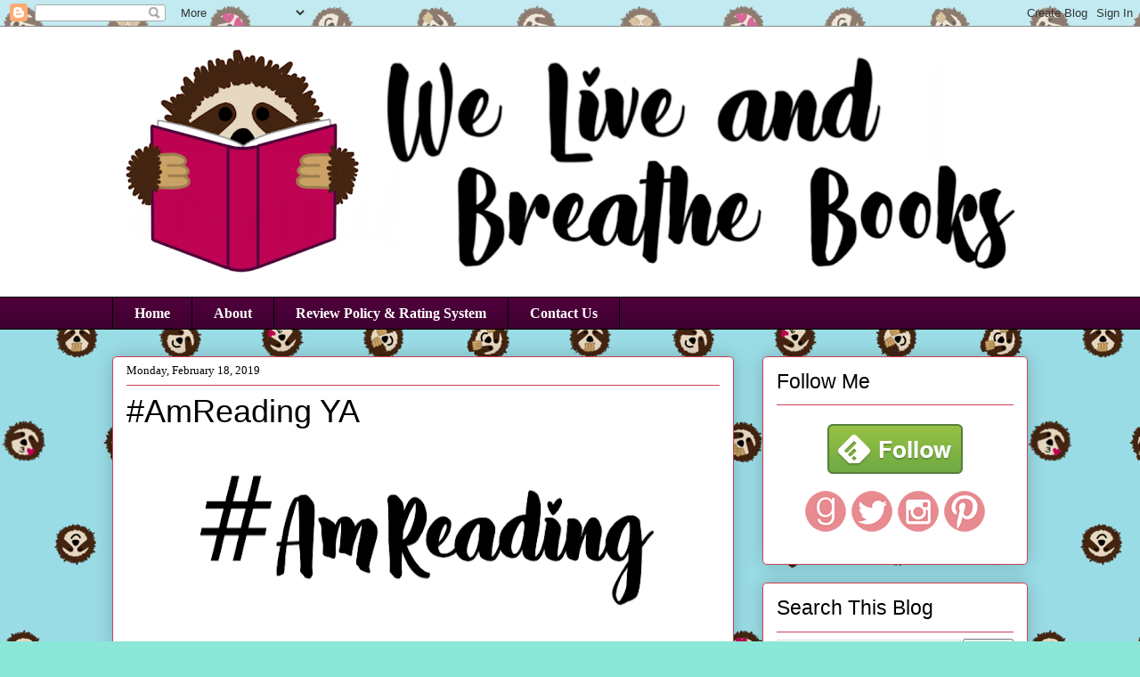

--- FILE ---
content_type: text/html; charset=UTF-8
request_url: http://www.weliveandbreathebooks.com/2019/02/amreading-ya.html
body_size: 31411
content:
<!DOCTYPE html>
<html class='v2' dir='ltr' xmlns='http://www.w3.org/1999/xhtml' xmlns:b='http://www.google.com/2005/gml/b' xmlns:data='http://www.google.com/2005/gml/data' xmlns:expr='http://www.google.com/2005/gml/expr'>
<head>
<link href='https://www.blogger.com/static/v1/widgets/335934321-css_bundle_v2.css' rel='stylesheet' type='text/css'/>
<!-- Google tag (gtag.js) -->
<script async='async' src='https://www.googletagmanager.com/gtag/js?id=G-4QSDK4B20K'></script>
<script>
  window.dataLayer = window.dataLayer || [];
  function gtag(){dataLayer.push(arguments);}
  gtag('js', new Date());

  gtag('config', 'G-4QSDK4B20K');
</script>
<script src='http://ajax.googleapis.com/ajax/libs/jquery/2.0.0/jquery.min.js'></script>
<meta content='width=1100' name='viewport'/>
<meta content='text/html; charset=UTF-8' http-equiv='Content-Type'/>
<meta content='blogger' name='generator'/>
<link href='http://www.weliveandbreathebooks.com/favicon.ico' rel='icon' type='image/x-icon'/>
<link href='http://www.weliveandbreathebooks.com/2019/02/amreading-ya.html' rel='canonical'/>
<link rel="alternate" type="application/atom+xml" title="We Live and Breathe Books - Atom" href="http://www.weliveandbreathebooks.com/feeds/posts/default" />
<link rel="alternate" type="application/rss+xml" title="We Live and Breathe Books - RSS" href="http://www.weliveandbreathebooks.com/feeds/posts/default?alt=rss" />
<link rel="service.post" type="application/atom+xml" title="We Live and Breathe Books - Atom" href="https://www.blogger.com/feeds/6528395365771263864/posts/default" />

<link rel="alternate" type="application/atom+xml" title="We Live and Breathe Books - Atom" href="http://www.weliveandbreathebooks.com/feeds/9120637856341066443/comments/default" />
<!--Can't find substitution for tag [blog.ieCssRetrofitLinks]-->
<link href='https://blogger.googleusercontent.com/img/b/R29vZ2xl/AVvXsEge6expNKbqCMl8DTFS-0zgtxapTWTYSLjBblhn_2ScS_EhtAW7245KrMK2HCcNhD5ywS7pyLOahjTZ__Md-_l1dipFBYFGzYzavOfkduydWGeMoqwfKLVMbSrjTUtrR-0ayn8YpZLPlDob/s640/AmREading.png' rel='image_src'/>
<meta content='http://www.weliveandbreathebooks.com/2019/02/amreading-ya.html' property='og:url'/>
<meta content='#AmReading YA' property='og:title'/>
<meta content='      ' property='og:description'/>
<meta content='https://blogger.googleusercontent.com/img/b/R29vZ2xl/AVvXsEge6expNKbqCMl8DTFS-0zgtxapTWTYSLjBblhn_2ScS_EhtAW7245KrMK2HCcNhD5ywS7pyLOahjTZ__Md-_l1dipFBYFGzYzavOfkduydWGeMoqwfKLVMbSrjTUtrR-0ayn8YpZLPlDob/w1200-h630-p-k-no-nu/AmREading.png' property='og:image'/>
<title>We Live and Breathe Books: #AmReading YA</title>
<style id='page-skin-1' type='text/css'><!--
/*
-----------------------------------------------
Blogger Template Style
Name:     Awesome Inc.
Designer: Tina Chen
URL:      tinachen.org
----------------------------------------------- */
/* Variable definitions
====================
<Variable name="keycolor" description="Main Color" type="color" default="#ffffff"/>
<Group description="Page" selector="body">
<Variable name="body.font" description="Font" type="font"
default="normal normal 13px Arial, Tahoma, Helvetica, FreeSans, sans-serif"/>
<Variable name="body.background.color" description="Background Color" type="color" default="#000000"/>
<Variable name="body.text.color" description="Text Color" type="color" default="#ffffff"/>
</Group>
<Group description="Links" selector=".main-inner">
<Variable name="link.color" description="Link Color" type="color" default="#888888"/>
<Variable name="link.visited.color" description="Visited Color" type="color" default="#444444"/>
<Variable name="link.hover.color" description="Hover Color" type="color" default="#cccccc"/>
</Group>
<Group description="Blog Title" selector=".header h1">
<Variable name="header.font" description="Title Font" type="font"
default="normal bold 40px Arial, Tahoma, Helvetica, FreeSans, sans-serif"/>
<Variable name="header.text.color" description="Title Color" type="color" default="#000000" />
<Variable name="header.background.color" description="Header Background" type="color" default="transparent" />
</Group>
<Group description="Blog Description" selector=".header .description">
<Variable name="description.font" description="Font" type="font"
default="normal normal 14px Arial, Tahoma, Helvetica, FreeSans, sans-serif"/>
<Variable name="description.text.color" description="Text Color" type="color"
default="#000000" />
</Group>
<Group description="Tabs Text" selector=".tabs-inner .widget li a">
<Variable name="tabs.font" description="Font" type="font"
default="normal bold 14px Arial, Tahoma, Helvetica, FreeSans, sans-serif"/>
<Variable name="tabs.text.color" description="Text Color" type="color" default="#000000"/>
<Variable name="tabs.selected.text.color" description="Selected Color" type="color" default="#ffffff"/>
</Group>
<Group description="Tabs Background" selector=".tabs-outer .PageList">
<Variable name="tabs.background.color" description="Background Color" type="color" default="#141414"/>
<Variable name="tabs.selected.background.color" description="Selected Color" type="color" default="#444444"/>
<Variable name="tabs.border.color" description="Border Color" type="color" default="#cc4156"/>
</Group>
<Group description="Date Header" selector=".main-inner .widget h2.date-header, .main-inner .widget h2.date-header span">
<Variable name="date.font" description="Font" type="font"
default="normal normal 14px Arial, Tahoma, Helvetica, FreeSans, sans-serif"/>
<Variable name="date.text.color" description="Text Color" type="color" default="#666666"/>
<Variable name="date.border.color" description="Border Color" type="color" default="#cc4156"/>
</Group>
<Group description="Post Title" selector="h3.post-title, h4, h3.post-title a">
<Variable name="post.title.font" description="Font" type="font"
default="normal bold 22px Arial, Tahoma, Helvetica, FreeSans, sans-serif"/>
<Variable name="post.title.text.color" description="Text Color" type="color" default="#000000"/>
</Group>
<Group description="Post Background" selector=".post">
<Variable name="post.background.color" description="Background Color" type="color" default="#ffffff" />
<Variable name="post.border.color" description="Border Color" type="color" default="#cc4156" />
<Variable name="post.border.bevel.color" description="Bevel Color" type="color" default="#cc4156"/>
</Group>
<Group description="Gadget Title" selector="h2">
<Variable name="widget.title.font" description="Font" type="font"
default="normal bold 14px Arial, Tahoma, Helvetica, FreeSans, sans-serif"/>
<Variable name="widget.title.text.color" description="Text Color" type="color" default="#000000"/>
</Group>
<Group description="Gadget Text" selector=".sidebar .widget">
<Variable name="widget.font" description="Font" type="font"
default="normal normal 14px Arial, Tahoma, Helvetica, FreeSans, sans-serif"/>
<Variable name="widget.text.color" description="Text Color" type="color" default="#000000"/>
<Variable name="widget.alternate.text.color" description="Alternate Color" type="color" default="#666666"/>
</Group>
<Group description="Gadget Links" selector=".sidebar .widget">
<Variable name="widget.link.color" description="Link Color" type="color" default="#1ca0d2"/>
<Variable name="widget.link.visited.color" description="Visited Color" type="color" default="#1ca0d2"/>
<Variable name="widget.link.hover.color" description="Hover Color" type="color" default="#4f003c"/>
</Group>
<Group description="Gadget Background" selector=".sidebar .widget">
<Variable name="widget.background.color" description="Background Color" type="color" default="#141414"/>
<Variable name="widget.border.color" description="Border Color" type="color" default="#222222"/>
<Variable name="widget.border.bevel.color" description="Bevel Color" type="color" default="#000000"/>
</Group>
<Group description="Sidebar Background" selector=".column-left-inner .column-right-inner">
<Variable name="widget.outer.background.color" description="Background Color" type="color" default="transparent" />
</Group>
<Group description="Images" selector=".main-inner">
<Variable name="image.background.color" description="Background Color" type="color" default="transparent"/>
<Variable name="image.border.color" description="Border Color" type="color" default="transparent"/>
</Group>
<Group description="Feed" selector=".blog-feeds">
<Variable name="feed.text.color" description="Text Color" type="color" default="#000000"/>
</Group>
<Group description="Feed Links" selector=".blog-feeds">
<Variable name="feed.link.color" description="Link Color" type="color" default="#1ca0d2"/>
<Variable name="feed.link.visited.color" description="Visited Color" type="color" default="#1ca0d2"/>
<Variable name="feed.link.hover.color" description="Hover Color" type="color" default="#4f003c"/>
</Group>
<Group description="Pager" selector=".blog-pager">
<Variable name="pager.background.color" description="Background Color" type="color" default="#ffffff" />
</Group>
<Group description="Footer" selector=".footer-outer">
<Variable name="footer.background.color" description="Background Color" type="color" default="#ffffff" />
<Variable name="footer.text.color" description="Text Color" type="color" default="#000000" />
</Group>
<Variable name="title.shadow.spread" description="Title Shadow" type="length" default="-1px" min="-1px" max="100px"/>
<Variable name="body.background" description="Body Background" type="background"
color="#8be7d7"
default="$(color) none repeat scroll top left"/>
<Variable name="body.background.gradient.cap" description="Body Gradient Cap" type="url"
default="none"/>
<Variable name="body.background.size" description="Body Background Size" type="string" default="auto"/>
<Variable name="tabs.background.gradient" description="Tabs Background Gradient" type="url"
default="none"/>
<Variable name="header.background.gradient" description="Header Background Gradient" type="url" default="none" />
<Variable name="header.padding.top" description="Header Top Padding" type="length" default="22px" min="0" max="100px"/>
<Variable name="header.margin.top" description="Header Top Margin" type="length" default="0" min="0" max="100px"/>
<Variable name="header.margin.bottom" description="Header Bottom Margin" type="length" default="0" min="0" max="100px"/>
<Variable name="widget.padding.top" description="Widget Padding Top" type="length" default="8px" min="0" max="20px"/>
<Variable name="widget.padding.side" description="Widget Padding Side" type="length" default="15px" min="0" max="100px"/>
<Variable name="widget.outer.margin.top" description="Widget Top Margin" type="length" default="0" min="0" max="100px"/>
<Variable name="widget.outer.background.gradient" description="Gradient" type="url" default="none" />
<Variable name="widget.border.radius" description="Gadget Border Radius" type="length" default="0" min="0" max="100px"/>
<Variable name="outer.shadow.spread" description="Outer Shadow Size" type="length" default="0" min="0" max="100px"/>
<Variable name="date.header.border.radius.top" description="Date Header Border Radius Top" type="length" default="0" min="0" max="100px"/>
<Variable name="date.header.position" description="Date Header Position" type="length" default="15px" min="0" max="100px"/>
<Variable name="date.space" description="Date Space" type="length" default="30px" min="0" max="100px"/>
<Variable name="date.position" description="Date Float" type="string" default="static" />
<Variable name="date.padding.bottom" description="Date Padding Bottom" type="length" default="0" min="0" max="100px"/>
<Variable name="date.border.size" description="Date Border Size" type="length" default="0" min="0" max="10px"/>
<Variable name="date.background" description="Date Background" type="background" color="transparent"
default="$(color) none no-repeat scroll top left" />
<Variable name="date.first.border.radius.top" description="Date First top radius" type="length" default="5px" min="0" max="100px"/>
<Variable name="date.last.space.bottom" description="Date Last Space Bottom" type="length"
default="20px" min="0" max="100px"/>
<Variable name="date.last.border.radius.bottom" description="Date Last bottom radius" type="length" default="5px" min="0" max="100px"/>
<Variable name="post.first.padding.top" description="First Post Padding Top" type="length" default="0" min="0" max="100px"/>
<Variable name="image.shadow.spread" description="Image Shadow Size" type="length" default="0" min="0" max="100px"/>
<Variable name="image.border.radius" description="Image Border Radius" type="length" default="0" min="0" max="100px"/>
<Variable name="separator.outdent" description="Separator Outdent" type="length" default="15px" min="0" max="100px"/>
<Variable name="title.separator.border.size" description="Widget Title Border Size" type="length" default="1px" min="0" max="10px"/>
<Variable name="list.separator.border.size" description="List Separator Border Size" type="length" default="1px" min="0" max="10px"/>
<Variable name="shadow.spread" description="Shadow Size" type="length" default="0" min="0" max="100px"/>
<Variable name="startSide" description="Side where text starts in blog language" type="automatic" default="left"/>
<Variable name="endSide" description="Side where text ends in blog language" type="automatic" default="right"/>
<Variable name="date.side" description="Side where date header is placed" type="string" default="right"/>
<Variable name="pager.border.radius.top" description="Pager Border Top Radius" type="length" default="5px" min="0" max="100px"/>
<Variable name="pager.space.top" description="Pager Top Space" type="length" default="1em" min="0" max="20em"/>
<Variable name="footer.background.gradient" description="Background Gradient" type="url" default="none" />
<Variable name="mobile.background.size" description="Mobile Background Size" type="string"
default="auto"/>
<Variable name="mobile.background.overlay" description="Mobile Background Overlay" type="string"
default="transparent none repeat scroll top left"/>
<Variable name="mobile.button.color" description="Mobile Button Color" type="color" default="#ffffff" />
*/
/* Content
----------------------------------------------- */
body {
font: normal normal 16px Georgia, Utopia, 'Palatino Linotype', Palatino, serif;
color: #000000;
background: #8be7d7 url(http://2.bp.blogspot.com/-5bfAumaKzyo/WxKvQUW0syI/AAAAAAAACYw/U-xMmNJOcSAa0aofPTYCnL1Y0ODd-dpbgCK4BGAYYCw/s0/imageedit_1_6238181814.png) repeat scroll top left;
}
html body .content-outer {
min-width: 0;
max-width: 100%;
width: 100%;
}
a:link {
text-decoration: none;
color: #1ca0d2;
}
a:visited {
text-decoration: none;
color: #1ca0d2;
}
a:hover {
text-decoration: underline;
color: #4f003c;
}
.body-fauxcolumn-outer .cap-top {
position: absolute;
z-index: 1;
height: 276px;
width: 100%;
background: transparent none repeat-x scroll top left;
_background-image: none;
}
/* Columns
----------------------------------------------- */
.content-inner {
padding: 0;
}
.header-inner .section {
margin: 0 16px;
}
.tabs-inner .section {
margin: 0 16px;
}
.main-inner {
padding-top: 30px;
}
.main-inner .column-center-inner,
.main-inner .column-left-inner,
.main-inner .column-right-inner {
padding: 0 5px;
}
*+html body .main-inner .column-center-inner {
margin-top: -30px;
}
#layout .main-inner .column-center-inner {
margin-top: 0;
}
/* Header
----------------------------------------------- */
.header-outer {
margin: 0 0 0 0;
background: #ffffff none repeat scroll 0 0;
}
.Header h1 {
font: normal normal 48px Impact, sans-serif;
color: #000000;
text-shadow: 0 0 -1px #000000;
}
.Header h1 a {
color: #000000;
}
.Header .description {
font: normal normal 20px Georgia, Utopia, 'Palatino Linotype', Palatino, serif;
color: #000000;
}
.header-inner .Header .titlewrapper,
.header-inner .Header .descriptionwrapper {
padding-left: 0;
padding-right: 0;
margin-bottom: 0;
}
.header-inner .Header .titlewrapper {
padding-top: 22px;
}
/* Tabs
----------------------------------------------- */
.tabs-outer {
overflow: hidden;
position: relative;
background: #4f003c url(https://resources.blogblog.com/blogblog/data/1kt/awesomeinc/tabs_gradient_light.png) repeat scroll 0 0;
}
#layout .tabs-outer {
overflow: visible;
}
.tabs-cap-top, .tabs-cap-bottom {
position: absolute;
width: 100%;
border-top: 1px solid #000000;
}
.tabs-cap-bottom {
bottom: 0;
}
.tabs-inner .widget li a {
display: inline-block;
margin: 0;
padding: .6em 1.5em;
font: normal bold 16px Georgia, Utopia, 'Palatino Linotype', Palatino, serif;
color: #ffffff;
border-top: 1px solid #000000;
border-bottom: 1px solid #000000;
border-left: 1px solid #000000;
height: 16px;
line-height: 16px;
}
.tabs-inner .widget li:last-child a {
border-right: 1px solid #000000;
}
.tabs-inner .widget li.selected a, .tabs-inner .widget li a:hover {
background: #4f003c url(https://resources.blogblog.com/blogblog/data/1kt/awesomeinc/tabs_gradient_light.png) repeat-x scroll 0 -100px;
color: #ffffff;
}
/* Headings
----------------------------------------------- */
h2 {
font: normal normal 23px Impact, sans-serif;
color: #000000;
}
/* Widgets
----------------------------------------------- */
.main-inner .section {
margin: 0 27px;
padding: 0;
}
.main-inner .column-left-outer,
.main-inner .column-right-outer {
margin-top: 0;
}
#layout .main-inner .column-left-outer,
#layout .main-inner .column-right-outer {
margin-top: 0;
}
.main-inner .column-left-inner,
.main-inner .column-right-inner {
background: rgba(0, 0, 0, 0) none repeat 0 0;
-moz-box-shadow: 0 0 0 rgba(0, 0, 0, .2);
-webkit-box-shadow: 0 0 0 rgba(0, 0, 0, .2);
-goog-ms-box-shadow: 0 0 0 rgba(0, 0, 0, .2);
box-shadow: 0 0 0 rgba(0, 0, 0, .2);
-moz-border-radius: 5px;
-webkit-border-radius: 5px;
-goog-ms-border-radius: 5px;
border-radius: 5px;
}
#layout .main-inner .column-left-inner,
#layout .main-inner .column-right-inner {
margin-top: 0;
}
.sidebar .widget {
font: normal normal 14px Georgia, Utopia, 'Palatino Linotype', Palatino, serif;
color: #000000;
}
.sidebar .widget a:link {
color: #1ca0d2;
}
.sidebar .widget a:visited {
color: #1ca0d2;
}
.sidebar .widget a:hover {
color: #4f003c;
}
.sidebar .widget h2 {
text-shadow: 0 0 -1px #000000;
}
.main-inner .widget {
background-color: #ffffff;
border: 1px solid #cc4156;
padding: 0 15px 15px;
margin: 20px -16px;
-moz-box-shadow: 0 0 20px rgba(0, 0, 0, .2);
-webkit-box-shadow: 0 0 20px rgba(0, 0, 0, .2);
-goog-ms-box-shadow: 0 0 20px rgba(0, 0, 0, .2);
box-shadow: 0 0 20px rgba(0, 0, 0, .2);
-moz-border-radius: 5px;
-webkit-border-radius: 5px;
-goog-ms-border-radius: 5px;
border-radius: 5px;
}
.main-inner .widget h2 {
margin: 0 -0;
padding: .6em 0 .5em;
border-bottom: 1px solid rgba(0, 0, 0, 0);
}
.footer-inner .widget h2 {
padding: 0 0 .4em;
border-bottom: 1px solid rgba(0, 0, 0, 0);
}
.main-inner .widget h2 + div, .footer-inner .widget h2 + div {
border-top: 1px solid #cc4156;
padding-top: 8px;
}
.main-inner .widget .widget-content {
margin: 0 -0;
padding: 7px 0 0;
}
.main-inner .widget ul, .main-inner .widget #ArchiveList ul.flat {
margin: -8px -15px 0;
padding: 0;
list-style: none;
}
.main-inner .widget #ArchiveList {
margin: -8px 0 0;
}
.main-inner .widget ul li, .main-inner .widget #ArchiveList ul.flat li {
padding: .5em 15px;
text-indent: 0;
color: #cc4156;
border-top: 0 solid #cc4156;
border-bottom: 1px solid rgba(0, 0, 0, 0);
}
.main-inner .widget #ArchiveList ul li {
padding-top: .25em;
padding-bottom: .25em;
}
.main-inner .widget ul li:first-child, .main-inner .widget #ArchiveList ul.flat li:first-child {
border-top: none;
}
.main-inner .widget ul li:last-child, .main-inner .widget #ArchiveList ul.flat li:last-child {
border-bottom: none;
}
.post-body {
position: relative;
}
.main-inner .widget .post-body ul {
padding: 0 2.5em;
margin: .5em 0;
list-style: disc;
}
.main-inner .widget .post-body ul li {
padding: 0.25em 0;
margin-bottom: .25em;
color: #000000;
border: none;
}
.footer-inner .widget ul {
padding: 0;
list-style: none;
}
.widget .zippy {
color: #cc4156;
}
/* Posts
----------------------------------------------- */
body .main-inner .Blog {
padding: 0;
margin-bottom: 1em;
background-color: transparent;
border: none;
-moz-box-shadow: 0 0 0 rgba(0, 0, 0, 0);
-webkit-box-shadow: 0 0 0 rgba(0, 0, 0, 0);
-goog-ms-box-shadow: 0 0 0 rgba(0, 0, 0, 0);
box-shadow: 0 0 0 rgba(0, 0, 0, 0);
}
.main-inner .section:last-child .Blog:last-child {
padding: 0;
margin-bottom: 1em;
}
.main-inner .widget h2.date-header {
margin: 0 -15px 1px;
padding: 0 0 0 0;
font: normal normal 13px Georgia, Utopia, 'Palatino Linotype', Palatino, serif;
color: #000000;
background: transparent none no-repeat scroll top left;
border-top: 0 solid #cc4156;
border-bottom: 1px solid rgba(0, 0, 0, 0);
-moz-border-radius-topleft: 0;
-moz-border-radius-topright: 0;
-webkit-border-top-left-radius: 0;
-webkit-border-top-right-radius: 0;
border-top-left-radius: 0;
border-top-right-radius: 0;
position: static;
bottom: 100%;
right: 15px;
text-shadow: 0 0 -1px #000000;
}
.main-inner .widget h2.date-header span {
font: normal normal 13px Georgia, Utopia, 'Palatino Linotype', Palatino, serif;
display: block;
padding: .5em 15px;
border-left: 0 solid #cc4156;
border-right: 0 solid #cc4156;
}
.date-outer {
position: relative;
margin: 30px 0 20px;
padding: 0 15px;
background-color: #ffffff;
border: 1px solid #cc4156;
-moz-box-shadow: 0 0 20px rgba(0, 0, 0, .2);
-webkit-box-shadow: 0 0 20px rgba(0, 0, 0, .2);
-goog-ms-box-shadow: 0 0 20px rgba(0, 0, 0, .2);
box-shadow: 0 0 20px rgba(0, 0, 0, .2);
-moz-border-radius: 5px;
-webkit-border-radius: 5px;
-goog-ms-border-radius: 5px;
border-radius: 5px;
}
.date-outer:first-child {
margin-top: 0;
}
.date-outer:last-child {
margin-bottom: 20px;
-moz-border-radius-bottomleft: 5px;
-moz-border-radius-bottomright: 5px;
-webkit-border-bottom-left-radius: 5px;
-webkit-border-bottom-right-radius: 5px;
-goog-ms-border-bottom-left-radius: 5px;
-goog-ms-border-bottom-right-radius: 5px;
border-bottom-left-radius: 5px;
border-bottom-right-radius: 5px;
}
.date-posts {
margin: 0 -0;
padding: 0 0;
clear: both;
}
.post-outer, .inline-ad {
border-top: 1px solid #cc4156;
margin: 0 -0;
padding: 15px 0;
}
.post-outer {
padding-bottom: 10px;
}
.post-outer:first-child {
padding-top: 0;
border-top: none;
}
.post-outer:last-child, .inline-ad:last-child {
border-bottom: none;
}
.post-body {
position: relative;
}
.post-body img {
padding: 8px;
background: rgba(0, 0, 0, 0);
border: 1px solid rgba(0, 0, 0, 0);
-moz-box-shadow: 0 0 0px rgba(0, 0, 0, .2);
-webkit-box-shadow: 0 0 0px rgba(0, 0, 0, .2);
box-shadow: 0 0 0px rgba(0, 0, 0, .2);
-moz-border-radius: 0px;
-webkit-border-radius: 0px;
border-radius: 0px;
}
h3.post-title, h4 {
font: normal normal 36px Impact, sans-serif;
color: #000000;
}
h3.post-title a {
font: normal normal 36px Impact, sans-serif;
color: #000000;
}
h3.post-title a:hover {
color: #4f003c;
text-decoration: underline;
}
.post-header {
margin: 0 0 1em;
}
.post-body {
line-height: 1.4;
}
.post-outer h2 {
color: #000000;
}
.post-footer {
margin: 1.5em 0 0;
}
#blog-pager {
padding: 15px;
font-size: 120%;
background-color: #ffffff;
border: 1px solid #cc4156;
-moz-box-shadow: 0 0 20px rgba(0, 0, 0, .2);
-webkit-box-shadow: 0 0 20px rgba(0, 0, 0, .2);
-goog-ms-box-shadow: 0 0 20px rgba(0, 0, 0, .2);
box-shadow: 0 0 20px rgba(0, 0, 0, .2);
-moz-border-radius: 5px;
-webkit-border-radius: 5px;
-goog-ms-border-radius: 5px;
border-radius: 5px;
-moz-border-radius-topleft: 5px;
-moz-border-radius-topright: 5px;
-webkit-border-top-left-radius: 5px;
-webkit-border-top-right-radius: 5px;
-goog-ms-border-top-left-radius: 5px;
-goog-ms-border-top-right-radius: 5px;
border-top-left-radius: 5px;
border-top-right-radius-topright: 5px;
margin-top: 1em;
}
.blog-feeds, .post-feeds {
margin: 1em 0;
text-align: center;
color: #000000;
}
.blog-feeds a, .post-feeds a {
color: #cc4156;
}
.blog-feeds a:visited, .post-feeds a:visited {
color: #cc4156;
}
.blog-feeds a:hover, .post-feeds a:hover {
color: #4f003c;
}
.post-outer .comments {
margin-top: 2em;
}
/* Comments
----------------------------------------------- */
.comments .comments-content .icon.blog-author {
background-repeat: no-repeat;
background-image: url([data-uri]);
}
.comments .comments-content .loadmore a {
border-top: 1px solid #000000;
border-bottom: 1px solid #000000;
}
.comments .continue {
border-top: 2px solid #000000;
}
/* Footer
----------------------------------------------- */
.footer-outer {
margin: -20px 0 -1px;
padding: 20px 0 0;
color: #ffffff;
overflow: hidden;
}
.footer-fauxborder-left {
border-top: 1px solid #cc4156;
background: #4f003c none repeat scroll 0 0;
-moz-box-shadow: 0 0 20px rgba(0, 0, 0, .2);
-webkit-box-shadow: 0 0 20px rgba(0, 0, 0, .2);
-goog-ms-box-shadow: 0 0 20px rgba(0, 0, 0, .2);
box-shadow: 0 0 20px rgba(0, 0, 0, .2);
margin: 0 -20px;
}
/* Mobile
----------------------------------------------- */
body.mobile {
background-size: auto;
}
.mobile .body-fauxcolumn-outer {
background: transparent none repeat scroll top left;
}
*+html body.mobile .main-inner .column-center-inner {
margin-top: 0;
}
.mobile .main-inner .widget {
padding: 0 0 15px;
}
.mobile .main-inner .widget h2 + div,
.mobile .footer-inner .widget h2 + div {
border-top: none;
padding-top: 0;
}
.mobile .footer-inner .widget h2 {
padding: 0.5em 0;
border-bottom: none;
}
.mobile .main-inner .widget .widget-content {
margin: 0;
padding: 7px 0 0;
}
.mobile .main-inner .widget ul,
.mobile .main-inner .widget #ArchiveList ul.flat {
margin: 0 -15px 0;
}
.mobile .main-inner .widget h2.date-header {
right: 0;
}
.mobile .date-header span {
padding: 0.4em 0;
}
.mobile .date-outer:first-child {
margin-bottom: 0;
border: 1px solid #cc4156;
-moz-border-radius-topleft: 5px;
-moz-border-radius-topright: 5px;
-webkit-border-top-left-radius: 5px;
-webkit-border-top-right-radius: 5px;
-goog-ms-border-top-left-radius: 5px;
-goog-ms-border-top-right-radius: 5px;
border-top-left-radius: 5px;
border-top-right-radius: 5px;
}
.mobile .date-outer {
border-color: #cc4156;
border-width: 0 1px 1px;
}
.mobile .date-outer:last-child {
margin-bottom: 0;
}
.mobile .main-inner {
padding: 0;
}
.mobile .header-inner .section {
margin: 0;
}
.mobile .post-outer, .mobile .inline-ad {
padding: 5px 0;
}
.mobile .tabs-inner .section {
margin: 0 10px;
}
.mobile .main-inner .widget h2 {
margin: 0;
padding: 0;
}
.mobile .main-inner .widget h2.date-header span {
padding: 0;
}
.mobile .main-inner .widget .widget-content {
margin: 0;
padding: 7px 0 0;
}
.mobile #blog-pager {
border: 1px solid transparent;
background: #4f003c none repeat scroll 0 0;
}
.mobile .main-inner .column-left-inner,
.mobile .main-inner .column-right-inner {
background: rgba(0, 0, 0, 0) none repeat 0 0;
-moz-box-shadow: none;
-webkit-box-shadow: none;
-goog-ms-box-shadow: none;
box-shadow: none;
}
.mobile .date-posts {
margin: 0;
padding: 0;
}
.mobile .footer-fauxborder-left {
margin: 0;
border-top: inherit;
}
.mobile .main-inner .section:last-child .Blog:last-child {
margin-bottom: 0;
}
.mobile-index-contents {
color: #000000;
}
.mobile .mobile-link-button {
background: #1ca0d2 url(https://resources.blogblog.com/blogblog/data/1kt/awesomeinc/tabs_gradient_light.png) repeat scroll 0 0;
}
.mobile-link-button a:link, .mobile-link-button a:visited {
color: #4f003c;
}
.mobile .tabs-inner .PageList .widget-content {
background: transparent;
border-top: 1px solid;
border-color: #000000;
color: #ffffff;
}
.mobile .tabs-inner .PageList .widget-content .pagelist-arrow {
border-left: 1px solid #000000;
}
.scrollBox {
height: 120px;
width: 100%;
border: 1px solid #ccc;
overflow: auto;
padding: 10px
}
--></style>
<style id='template-skin-1' type='text/css'><!--
body {
min-width: 1060px;
}
.content-outer, .content-fauxcolumn-outer, .region-inner {
min-width: 1060px;
max-width: 1060px;
_width: 1060px;
}
.main-inner .columns {
padding-left: 0px;
padding-right: 330px;
}
.main-inner .fauxcolumn-center-outer {
left: 0px;
right: 330px;
/* IE6 does not respect left and right together */
_width: expression(this.parentNode.offsetWidth -
parseInt("0px") -
parseInt("330px") + 'px');
}
.main-inner .fauxcolumn-left-outer {
width: 0px;
}
.main-inner .fauxcolumn-right-outer {
width: 330px;
}
.main-inner .column-left-outer {
width: 0px;
right: 100%;
margin-left: -0px;
}
.main-inner .column-right-outer {
width: 330px;
margin-right: -330px;
}
#layout {
min-width: 0;
}
#layout .content-outer {
min-width: 0;
width: 800px;
}
#layout .region-inner {
min-width: 0;
width: auto;
}
body#layout div.add_widget {
padding: 8px;
}
body#layout div.add_widget a {
margin-left: 32px;
}
--></style>
<style>
    body {background-image:url(http\:\/\/2.bp.blogspot.com\/-5bfAumaKzyo\/WxKvQUW0syI\/AAAAAAAACYw\/U-xMmNJOcSAa0aofPTYCnL1Y0ODd-dpbgCK4BGAYYCw\/s0\/imageedit_1_6238181814.png);}
    
@media (max-width: 200px) { body {background-image:url(http\:\/\/2.bp.blogspot.com\/-5bfAumaKzyo\/WxKvQUW0syI\/AAAAAAAACYw\/U-xMmNJOcSAa0aofPTYCnL1Y0ODd-dpbgCK4BGAYYCw\/w200\/imageedit_1_6238181814.png);}}
@media (max-width: 400px) and (min-width: 201px) { body {background-image:url(http\:\/\/2.bp.blogspot.com\/-5bfAumaKzyo\/WxKvQUW0syI\/AAAAAAAACYw\/U-xMmNJOcSAa0aofPTYCnL1Y0ODd-dpbgCK4BGAYYCw\/w400\/imageedit_1_6238181814.png);}}
@media (max-width: 800px) and (min-width: 401px) { body {background-image:url(http\:\/\/2.bp.blogspot.com\/-5bfAumaKzyo\/WxKvQUW0syI\/AAAAAAAACYw\/U-xMmNJOcSAa0aofPTYCnL1Y0ODd-dpbgCK4BGAYYCw\/w800\/imageedit_1_6238181814.png);}}
@media (max-width: 1200px) and (min-width: 801px) { body {background-image:url(http\:\/\/2.bp.blogspot.com\/-5bfAumaKzyo\/WxKvQUW0syI\/AAAAAAAACYw\/U-xMmNJOcSAa0aofPTYCnL1Y0ODd-dpbgCK4BGAYYCw\/w1200\/imageedit_1_6238181814.png);}}
/* Last tag covers anything over one higher than the previous max-size cap. */
@media (min-width: 1201px) { body {background-image:url(http\:\/\/2.bp.blogspot.com\/-5bfAumaKzyo\/WxKvQUW0syI\/AAAAAAAACYw\/U-xMmNJOcSAa0aofPTYCnL1Y0ODd-dpbgCK4BGAYYCw\/w1600\/imageedit_1_6238181814.png);}}
  </style>
<!-- Google tag (gtag.js) -->
<script async='true' src='https://www.googletagmanager.com/gtag/js?id=G-4QSDK4B20K'></script>
<script>
        window.dataLayer = window.dataLayer || [];
        function gtag(){dataLayer.push(arguments);}
        gtag('js', new Date());
        gtag('config', 'G-4QSDK4B20K');
      </script>
<!--added for blockquote-->
<style>
.post blockquote {
@import url(http://fonts.googleapis.com/css?family=Muli);
background:url(https://blogger.googleusercontent.com/img/b/R29vZ2xl/AVvXsEh17q51uILGdZZJAuYNXPG-DNKpJHLUE_N07-ThR1Pt8CPbT83j6bFhl2xDoZKdsOAh8d3slG8VfEsKDUo1VnhhZhz2osDNlRUE7rOmYQPCfMR-fsCiKyIeTKFZhNkRMgfzpE2nOiy0jV7J/h120/blockquote.png) no-repeat; 
border: dashed 2px #ccc;
color: #333;
font-family: muli;
margin: 30px;
padding: 20px 30px 30px 40px;   
}  
</style>
<!--End blockquote-->
<meta content='b65ba291efefe949a8bdfde3b99c6969' name='p:domain_verify'/>
<link href='https://www.blogger.com/dyn-css/authorization.css?targetBlogID=6528395365771263864&amp;zx=414f4744-929b-4eee-bd4d-76d9244afab4' media='none' onload='if(media!=&#39;all&#39;)media=&#39;all&#39;' rel='stylesheet'/><noscript><link href='https://www.blogger.com/dyn-css/authorization.css?targetBlogID=6528395365771263864&amp;zx=414f4744-929b-4eee-bd4d-76d9244afab4' rel='stylesheet'/></noscript>
<meta name='google-adsense-platform-account' content='ca-host-pub-1556223355139109'/>
<meta name='google-adsense-platform-domain' content='blogspot.com'/>

</head>
<body class='loading'>
<div class='navbar section' id='navbar' name='Navbar'><div class='widget Navbar' data-version='1' id='Navbar1'><script type="text/javascript">
    function setAttributeOnload(object, attribute, val) {
      if(window.addEventListener) {
        window.addEventListener('load',
          function(){ object[attribute] = val; }, false);
      } else {
        window.attachEvent('onload', function(){ object[attribute] = val; });
      }
    }
  </script>
<div id="navbar-iframe-container"></div>
<script type="text/javascript" src="https://apis.google.com/js/platform.js"></script>
<script type="text/javascript">
      gapi.load("gapi.iframes:gapi.iframes.style.bubble", function() {
        if (gapi.iframes && gapi.iframes.getContext) {
          gapi.iframes.getContext().openChild({
              url: 'https://www.blogger.com/navbar/6528395365771263864?po\x3d9120637856341066443\x26origin\x3dhttp://www.weliveandbreathebooks.com',
              where: document.getElementById("navbar-iframe-container"),
              id: "navbar-iframe"
          });
        }
      });
    </script><script type="text/javascript">
(function() {
var script = document.createElement('script');
script.type = 'text/javascript';
script.src = '//pagead2.googlesyndication.com/pagead/js/google_top_exp.js';
var head = document.getElementsByTagName('head')[0];
if (head) {
head.appendChild(script);
}})();
</script>
</div></div>
<div class='body-fauxcolumns'>
<div class='fauxcolumn-outer body-fauxcolumn-outer'>
<div class='cap-top'>
<div class='cap-left'></div>
<div class='cap-right'></div>
</div>
<div class='fauxborder-left'>
<div class='fauxborder-right'></div>
<div class='fauxcolumn-inner'>
</div>
</div>
<div class='cap-bottom'>
<div class='cap-left'></div>
<div class='cap-right'></div>
</div>
</div>
</div>
<div class='content'>
<div class='content-fauxcolumns'>
<div class='fauxcolumn-outer content-fauxcolumn-outer'>
<div class='cap-top'>
<div class='cap-left'></div>
<div class='cap-right'></div>
</div>
<div class='fauxborder-left'>
<div class='fauxborder-right'></div>
<div class='fauxcolumn-inner'>
</div>
</div>
<div class='cap-bottom'>
<div class='cap-left'></div>
<div class='cap-right'></div>
</div>
</div>
</div>
<div class='content-outer'>
<div class='content-cap-top cap-top'>
<div class='cap-left'></div>
<div class='cap-right'></div>
</div>
<div class='fauxborder-left content-fauxborder-left'>
<div class='fauxborder-right content-fauxborder-right'></div>
<div class='content-inner'>
<header>
<div class='header-outer'>
<div class='header-cap-top cap-top'>
<div class='cap-left'></div>
<div class='cap-right'></div>
</div>
<div class='fauxborder-left header-fauxborder-left'>
<div class='fauxborder-right header-fauxborder-right'></div>
<div class='region-inner header-inner'>
<div class='header section' id='header' name='Header'><div class='widget Header' data-version='1' id='Header1'>
<div id='header-inner'>
<a href='http://www.weliveandbreathebooks.com/' style='display: block'>
<img alt='We Live and Breathe Books' height='303px; ' id='Header1_headerimg' src='https://blogger.googleusercontent.com/img/b/R29vZ2xl/AVvXsEjcalfql717tsGyn_08DHD2jvmyy8maCg9ArGnk56J9pamEOYY6NHm8IEmRaeogim0ivdVmt4H1hUVveMkeH70KI8v5X4t9r1TiJJzQWbwiqaNdqHuD3GvsZWWWJGcWPlkeo7fLiQ37Alzv/s1028/banner.png' style='display: block' width='1028px; '/>
</a>
</div>
</div></div>
</div>
</div>
<div class='header-cap-bottom cap-bottom'>
<div class='cap-left'></div>
<div class='cap-right'></div>
</div>
</div>
</header>
<div class='tabs-outer'>
<div class='tabs-cap-top cap-top'>
<div class='cap-left'></div>
<div class='cap-right'></div>
</div>
<div class='fauxborder-left tabs-fauxborder-left'>
<div class='fauxborder-right tabs-fauxborder-right'></div>
<div class='region-inner tabs-inner'>
<div class='tabs section' id='crosscol' name='Cross-Column'><div class='widget PageList' data-version='1' id='PageList2'>
<h2>Pages</h2>
<div class='widget-content'>
<ul>
<li>
<a href='http://www.weliveandbreathebooks.com/'>Home</a>
</li>
<li>
<a href='http://www.weliveandbreathebooks.com/p/about-us.html'>About</a>
</li>
<li>
<a href='http://www.weliveandbreathebooks.com/p/review-policy-and-rating.html'>Review Policy &amp; Rating System</a>
</li>
<li>
<a href='http://www.weliveandbreathebooks.com/p/contact.html'>Contact Us</a>
</li>
</ul>
<div class='clear'></div>
</div>
</div></div>
<div class='tabs no-items section' id='crosscol-overflow' name='Cross-Column 2'></div>
</div>
</div>
<div class='tabs-cap-bottom cap-bottom'>
<div class='cap-left'></div>
<div class='cap-right'></div>
</div>
</div>
<div class='main-outer'>
<div class='main-cap-top cap-top'>
<div class='cap-left'></div>
<div class='cap-right'></div>
</div>
<div class='fauxborder-left main-fauxborder-left'>
<div class='fauxborder-right main-fauxborder-right'></div>
<div class='region-inner main-inner'>
<div class='columns fauxcolumns'>
<div class='fauxcolumn-outer fauxcolumn-center-outer'>
<div class='cap-top'>
<div class='cap-left'></div>
<div class='cap-right'></div>
</div>
<div class='fauxborder-left'>
<div class='fauxborder-right'></div>
<div class='fauxcolumn-inner'>
</div>
</div>
<div class='cap-bottom'>
<div class='cap-left'></div>
<div class='cap-right'></div>
</div>
</div>
<div class='fauxcolumn-outer fauxcolumn-left-outer'>
<div class='cap-top'>
<div class='cap-left'></div>
<div class='cap-right'></div>
</div>
<div class='fauxborder-left'>
<div class='fauxborder-right'></div>
<div class='fauxcolumn-inner'>
</div>
</div>
<div class='cap-bottom'>
<div class='cap-left'></div>
<div class='cap-right'></div>
</div>
</div>
<div class='fauxcolumn-outer fauxcolumn-right-outer'>
<div class='cap-top'>
<div class='cap-left'></div>
<div class='cap-right'></div>
</div>
<div class='fauxborder-left'>
<div class='fauxborder-right'></div>
<div class='fauxcolumn-inner'>
</div>
</div>
<div class='cap-bottom'>
<div class='cap-left'></div>
<div class='cap-right'></div>
</div>
</div>
<!-- corrects IE6 width calculation -->
<div class='columns-inner'>
<div class='column-center-outer'>
<div class='column-center-inner'>
<div class='main section' id='main' name='Main'><div class='widget Blog' data-version='1' id='Blog1'>
<div class='blog-posts hfeed'>

          <div class="date-outer">
        
<h2 class='date-header'><span>Monday, February 18, 2019</span></h2>

          <div class="date-posts">
        
<div class='post-outer'>
<div class='post hentry uncustomized-post-template' itemprop='blogPost' itemscope='itemscope' itemtype='http://schema.org/BlogPosting'>
<meta content='https://blogger.googleusercontent.com/img/b/R29vZ2xl/AVvXsEge6expNKbqCMl8DTFS-0zgtxapTWTYSLjBblhn_2ScS_EhtAW7245KrMK2HCcNhD5ywS7pyLOahjTZ__Md-_l1dipFBYFGzYzavOfkduydWGeMoqwfKLVMbSrjTUtrR-0ayn8YpZLPlDob/s640/AmREading.png' itemprop='image_url'/>
<meta content='6528395365771263864' itemprop='blogId'/>
<meta content='9120637856341066443' itemprop='postId'/>
<a name='9120637856341066443'></a>
<h3 class='post-title entry-title' itemprop='name'>
#AmReading YA
</h3>
<div class='post-header'>
<div class='post-header-line-1'></div>
</div>
<div class='post-body entry-content' id='post-body-9120637856341066443' itemprop='description articleBody'>
<div class="separator" style="clear: both; text-align: center;">
</div>
<div class="separator" style="clear: both; text-align: center;">
<a href="https://blogger.googleusercontent.com/img/b/R29vZ2xl/AVvXsEge6expNKbqCMl8DTFS-0zgtxapTWTYSLjBblhn_2ScS_EhtAW7245KrMK2HCcNhD5ywS7pyLOahjTZ__Md-_l1dipFBYFGzYzavOfkduydWGeMoqwfKLVMbSrjTUtrR-0ayn8YpZLPlDob/s1600/AmREading.png" imageanchor="1" style="margin-left: 1em; margin-right: 1em;"><img border="0" data-original-height="221" data-original-width="750" height="192" src="https://blogger.googleusercontent.com/img/b/R29vZ2xl/AVvXsEge6expNKbqCMl8DTFS-0zgtxapTWTYSLjBblhn_2ScS_EhtAW7245KrMK2HCcNhD5ywS7pyLOahjTZ__Md-_l1dipFBYFGzYzavOfkduydWGeMoqwfKLVMbSrjTUtrR-0ayn8YpZLPlDob/s640/AmREading.png" width="640" /></a></div>
<div class="separator" style="clear: both; text-align: center;">
<a href="https://blogger.googleusercontent.com/img/b/R29vZ2xl/AVvXsEgJCePxZCs9KTo_FUVMYM73E4VpAzuKqzA4TjqgZ0FWtcHIqyeHi2WKEafP-CNrWaIfqZ_ZJJb0bDv3foglJ3CagjYHnOLaToVD4n8CWF6QFL0DHmqO-YPoAS0bgky6G5WFppUNFPemg2ez/s1600/Screen+Shot+2019-02-16+at+4.24.15+PM.png" imageanchor="1" style="margin-left: 1em; margin-right: 1em;"><img border="0" data-original-height="564" data-original-width="767" height="472" src="https://blogger.googleusercontent.com/img/b/R29vZ2xl/AVvXsEgJCePxZCs9KTo_FUVMYM73E4VpAzuKqzA4TjqgZ0FWtcHIqyeHi2WKEafP-CNrWaIfqZ_ZJJb0bDv3foglJ3CagjYHnOLaToVD4n8CWF6QFL0DHmqO-YPoAS0bgky6G5WFppUNFPemg2ez/s640/Screen+Shot+2019-02-16+at+4.24.15+PM.png" width="640" /></a></div>
<a name="more"></a><div style="background-attachment: scroll; background-color: #e78b9a; background-image: none; background-position: 0% 0%; background-repeat: repeat repeat; padding: 8px;">
<div class="separator" style="clear: both; text-align: center;">
<a href="https://blogger.googleusercontent.com/img/b/R29vZ2xl/AVvXsEhfSLu_7oZEdxHqW-ZHwjq70hY4CSVzgxgfT4cZNFPgjjlpf7e5ziJNQtsP0soTkgXNeaM-82GIDvC6Yoc6UOdjogYx_sWWkViS2ktRAj_AV70KGMM5zmFgTMPZ0eWQcF8mZ0I8Zxwsg3QH/s1600/Rise.jpg" imageanchor="1" style="clear: left; float: left; margin-bottom: 1em; margin-right: 1em;"><img border="0" data-original-height="400" data-original-width="265" height="320" src="https://blogger.googleusercontent.com/img/b/R29vZ2xl/AVvXsEhfSLu_7oZEdxHqW-ZHwjq70hY4CSVzgxgfT4cZNFPgjjlpf7e5ziJNQtsP0soTkgXNeaM-82GIDvC6Yoc6UOdjogYx_sWWkViS2ktRAj_AV70KGMM5zmFgTMPZ0eWQcF8mZ0I8Zxwsg3QH/s320/Rise.jpg" width="212" /></a></div>
<span style="font-size: x-large;"><i>Watch Us Rise</i></span><br />
<span style="font-size: large;">Renée Watson,  Ellen Hagan</span><br />
<u>Age/Genre</u>: Young Adult, Contemporary<br />
<u>Publisher</u>: Bloomsbury YA<br />
<u>Rating</u>: 4 out of 5 stars<br />
<u><a href="https://www.goodreads.com/book/show/43720424-watch-us-rise">Goodreads</a></u></div>
<blockquote>
"This stunning book is the story I've been waiting for my whole life; where girls rise up to claim their space with joy and power.&#8221; --Laurie Halse Anderson, New York Times bestselling and award-winning author of Speak
<br />
<br />
<b>"An extraordinary story of two indomitable spirits." --Brendan Kiely, New York Times bestselling co-author of All American Boys and Tradition</b>
<br />
<br />
<b>"Timely, thought-provoking, and powerful." --Julie Murphy, New York Times bestselling author of Dumplin'</b>
<br />
<br />
Newbery Honor and Coretta Scott King Award-winning author Renée Watson teams up with poet Ellen Hagan in this YA feminist anthem about raising your voice.
<br />
<br />
Jasmine and Chelsea are best friends on a mission--they're sick of the way women are treated even at their progressive NYC high school, so they decide to start a Women's Rights Club. They post their work online--poems, essays, videos of Chelsea performing her poetry, and Jasmine's response to the racial microaggressions she experiences--and soon they go viral. But with such positive support, the club is also targeted by trolls. When things escalate in real life, the principal shuts the club down. Not willing to be silenced, Jasmine and Chelsea will risk everything for their voices--and those of other young women--to be heard. 
<br />
<br />
These two dynamic, creative young women stand up and speak out in a novel that features their compelling art and poetry along with powerful personal journeys that will inspire readers and budding poets, feminists, and activists.
</blockquote>
<b>In three words</b>: Thought-provoking, emotional, inspiring.<br />
<br />
Jasmine, Chelsea, and their friends attended a very progressive school, which was supposed to focus on social justice.Yet, there were social injustices being committed left and right on school grounds. Instead of giving up, Jasmine and Chelsea formed a club, <i>Write Like a Girl</i>, where they shared stories, poetry, playlists, and information regarding women's issues and information about those, who have been fighting for women.<br />
<br />
One of the things I really enjoyed in this book was all the extras we got with the narrative: the illustrations, the poetry, the prose, the op-ed piece, and all the other informative essays. It was brilliant the way Watson and Hagan used these pieces to educate the reader, and they sought to inform without being preachy.<br />
<br />
The same cannot be said for Chelsea. I gave her a little leeway, because I understood that she was a very passionate teen, but there were so many times she came across as one of those ranty white women. Her need to stir the pot ALL THE TIME was grating on me. Though, I did appreciate her struggle with her feminist ideals and subscribing to society's beauty standard, and I was proud of a big choice she made during the story as well.<br />
<br />
Chelsea was a little bit of a struggle, but you know, who I absolutely adored? Jasmine. I welcomed all her thoughts with open arms. Both Jasmine and Chelsea were frustrated with beauty ideals, but I found Jasmine's emotions so much more relatable. And, my heart broke for her and her family as they watched their father's illness progress. I cried just about every time dad was on page, and not just because it was sad for Jasmine, but because I thought he was pretty incredible. I loved how he supported not only Jasmine's growth, but that of her friends as well, by giving them different "challenges" to complete.<br />
<br />
But I didn't just cry for dad. I also cried during the big climax. I am a woman, who attended engineering school and worked in IT in the early 90s. Lots of sexism, and seeing these fictional young women rage for equality put a smile on my face, and made me wish I had half their courage when I was their age.<br />
<br />
This book wasn't all BIG issues though. There were also common teen woes and worries in there regarding crushes, friendship, and family, which the authors wove into the story quite well.<br />
<blockquote class="tr_bq">
Be butterfly stroke in a pool of freestylers.</blockquote>
<b>Overall</b>: A really well written and compelling story of finding and making sure your voice is heard.<br />
<br />
<div style="background-attachment: scroll; background-color: #e78b9a; background-image: none; background-position: 0% 0%; background-repeat: repeat repeat; padding: 8px;">
<div class="separator" style="clear: both; text-align: center;">
<a href="https://blogger.googleusercontent.com/img/b/R29vZ2xl/AVvXsEgZDLzma4kBgBKxbmjmtGj1FcCE_mtAMN77HYh-g-VBnwl1u6qxAWmtJvzY8wLqVJkX88X5Kphl87GXNbDrjmmi3xRfsz3Q5bOgpHtxIjS4G5iIn4bCCA6XQso6YjdfUlHvTGjZKVGx2J1E/s1600/Code.jpg" imageanchor="1" style="clear: left; float: left; margin-bottom: 1em; margin-right: 1em;"><img border="0" data-original-height="400" data-original-width="257" height="320" src="https://blogger.googleusercontent.com/img/b/R29vZ2xl/AVvXsEgZDLzma4kBgBKxbmjmtGj1FcCE_mtAMN77HYh-g-VBnwl1u6qxAWmtJvzY8wLqVJkX88X5Kphl87GXNbDrjmmi3xRfsz3Q5bOgpHtxIjS4G5iIn4bCCA6XQso6YjdfUlHvTGjZKVGx2J1E/s320/Code.jpg" width="205" /></a></div>
<span style="font-size: x-large;"><i>Immoral Code</i></span><br />
<span style="font-size: large;">Lillian Clark</span><br />
<u>Age/Genre</u>: Young Adult, Contemporary<br />
<u>Publisher</u>: Alfred A. Knopf Books for Young Readers<br />
<u>Rating</u>: 4 out of 5 stars<br />
<u><a href="https://www.goodreads.com/book/show/40062683-immoral-code?ac=1&amp;from_search=true">Goodreads</a></u></div>
<blockquote>
For Nari, aka Narioka Diane, aka hacker digital alter ego &#8220;d0l0s," it&#8217;s college and then a career at &#8220;one of the big ones," like Google or Apple. Keagan, her sweet, sensitive boyfriend, is happy to follow her wherever she may lead. Reese is an ace/aro visual artist with plans to travel the world. Santiago is off to Stanford on a diving scholarship, with very real Olympic hopes. And Bellamy? Physics genius Bellamy is admitted to MIT&#8212;but the student loan she&#8217;d been counting on is denied when it turns out her estranged father&#8212;one Robert Foster&#8212;is loaded.
<br />
<br />
Nari isn&#8217;t about to let her friend&#8217;s dreams be squashed by a deadbeat billionaire, so she hatches a plan to steal just enough from Foster to allow Bellamy to achieve her goals.
</blockquote>
After working for years and finally achieving her dream of MIT, Bellamy thought she was shut out, because her estranged father was too wealthy limiting her financial aid, and he had not offered to help with tuition. Nari hoped to right this wrong using her hacking skills, as she and the rest of their friends embarked on this morally grey mission.<br />
<br />
I am starting with a warning: This book features five points of view. I see many readers lament about too many POVs, but I thought Clark did a good job keeping them distinct. There was only one chapter, where I thought Reese didn't sound like herself, but other than that, I easily distinguished between each character, and I must say, this was quite an interesting bunch of people.<br />
<br />
I loved how they all brought something unique to the table. From a desire to explore space to Olympic dreams, I found myself wanting to learn more about these teens. And, they were also dealing with common issues - divorce, parental expectations, panic about the future, romantic relationships, and such. I liked that these things were included, and felt like they were woven into the overall story quite well.<br />
<br />
From the synopsis, you would think this book was all about the Ocean's 11 style heist, and it did occupy quite a bit of the book, but what drew me in and kept me there, was the beautiful friendship shared between them. How many of your friends would commit a felony for you? That's some fierce loyalty.<br />
<br />
Another thing I really liked was the outcome of the mission. They went into it, ready to get the MIT money, but each of them gained something intangible as a result of this challenge. All of them changed in some way, and so did the group dynamic, and I think all the changes were very positive.<br />
<blockquote class="tr_bq">
Now, we're gathered here today in the name of the Family You Choose, to cement this union with the most lasting and strongest of glues, shared guilt and criminal activity.</blockquote>
<b>Overall</b>: A solid debut highlighted by a fierce friendship.<br />
<br />
**ARC received in exchange for an honest review. 
<br />
<br />
<div class="separator" style="clear: both; text-align: center;">
<a href="https://blogger.googleusercontent.com/img/b/R29vZ2xl/AVvXsEiGVpLrWfnYyNewrijaJAZheVPjppWmU64_2YAmZ4q-ak7LEJPi_sUwfLll39y2Z8w3ul6e2PcTeOsyZaNCe0xFqisMelSytAVtLmqeAT5uOyWHmWy-SVijHKVhJTfEF8CPZkbcqAZ8C3Lg/s1600/sam+signature1.png" imageanchor="1" style="clear: right; float: right; margin-bottom: 1em; margin-left: 1em;"><img border="0" data-original-height="402" data-original-width="1037" height="123" src="https://blogger.googleusercontent.com/img/b/R29vZ2xl/AVvXsEiGVpLrWfnYyNewrijaJAZheVPjppWmU64_2YAmZ4q-ak7LEJPi_sUwfLll39y2Z8w3ul6e2PcTeOsyZaNCe0xFqisMelSytAVtLmqeAT5uOyWHmWy-SVijHKVhJTfEF8CPZkbcqAZ8C3Lg/s320/sam+signature1.png" width="320" /></a></div>
<div class="separator" style="clear: both; text-align: center;">
</div>
<div style="background-attachment: scroll; background-color: #e78b9a; background-image: none; background-position: 0% 0%; background-repeat: repeat repeat; padding: 8px; text-align: center;">
<div style="text-align: center;">
<span style="font-size: large;"><b>Do you like mixed format books?</b></span></div>
<div style="text-align: center;">
<span style="font-size: large;"><b>Let us know in the comments!</b></span></div>
</div>
<div style='clear: both;'></div>
</div>
<div class='post-footer'>
<div class='post-footer-line post-footer-line-1'>
<span class='post-author vcard'>
Posted by
<span class='fn' itemprop='author' itemscope='itemscope' itemtype='http://schema.org/Person'>
<meta content='https://www.blogger.com/profile/11589486165371852904' itemprop='url'/>
<a class='g-profile' href='https://www.blogger.com/profile/11589486165371852904' rel='author' title='author profile'>
<span itemprop='name'>Samantha@WLABB</span>
</a>
</span>
</span>
<span class='post-timestamp'>
at
<meta content='http://www.weliveandbreathebooks.com/2019/02/amreading-ya.html' itemprop='url'/>
<a class='timestamp-link' href='http://www.weliveandbreathebooks.com/2019/02/amreading-ya.html' rel='bookmark' title='permanent link'><abbr class='published' itemprop='datePublished' title='2019-02-18T01:00:00-05:00'>1:00 AM</abbr></a>
</span>
<span class='post-comment-link'>
</span>
<span class='post-icons'>
<span class='item-control blog-admin pid-434079840'>
<a href='https://www.blogger.com/post-edit.g?blogID=6528395365771263864&postID=9120637856341066443&from=pencil' title='Edit Post'>
<img alt='' class='icon-action' height='18' src='https://resources.blogblog.com/img/icon18_edit_allbkg.gif' width='18'/>
</a>
</span>
</span>
<div class='post-share-buttons goog-inline-block'>
<a class='goog-inline-block share-button sb-email' href='https://www.blogger.com/share-post.g?blogID=6528395365771263864&postID=9120637856341066443&target=email' target='_blank' title='Email This'><span class='share-button-link-text'>Email This</span></a><a class='goog-inline-block share-button sb-blog' href='https://www.blogger.com/share-post.g?blogID=6528395365771263864&postID=9120637856341066443&target=blog' onclick='window.open(this.href, "_blank", "height=270,width=475"); return false;' target='_blank' title='BlogThis!'><span class='share-button-link-text'>BlogThis!</span></a><a class='goog-inline-block share-button sb-twitter' href='https://www.blogger.com/share-post.g?blogID=6528395365771263864&postID=9120637856341066443&target=twitter' target='_blank' title='Share to X'><span class='share-button-link-text'>Share to X</span></a><a class='goog-inline-block share-button sb-facebook' href='https://www.blogger.com/share-post.g?blogID=6528395365771263864&postID=9120637856341066443&target=facebook' onclick='window.open(this.href, "_blank", "height=430,width=640"); return false;' target='_blank' title='Share to Facebook'><span class='share-button-link-text'>Share to Facebook</span></a><a class='goog-inline-block share-button sb-pinterest' href='https://www.blogger.com/share-post.g?blogID=6528395365771263864&postID=9120637856341066443&target=pinterest' target='_blank' title='Share to Pinterest'><span class='share-button-link-text'>Share to Pinterest</span></a>
</div>
</div>
<div class='post-footer-line post-footer-line-2'>
<span class='post-labels'>
Labels:
<a href='http://www.weliveandbreathebooks.com/search/label/4%20stars' rel='tag'>4 stars</a>,
<a href='http://www.weliveandbreathebooks.com/search/label/bloomsbury' rel='tag'>bloomsbury</a>,
<a href='http://www.weliveandbreathebooks.com/search/label/Knopf' rel='tag'>Knopf</a>,
<a href='http://www.weliveandbreathebooks.com/search/label/review' rel='tag'>review</a>,
<a href='http://www.weliveandbreathebooks.com/search/label/sam' rel='tag'>sam</a>,
<a href='http://www.weliveandbreathebooks.com/search/label/sam%204%20stars' rel='tag'>sam 4 stars</a>
</span>
</div>
<div class='post-footer-line post-footer-line-3'>
<span class='post-location'>
</span>
</div>
</div>
</div>
<div class='comments' id='comments'>
<a name='comments'></a>
<h4>30 comments:</h4>
<div class='comments-content'>
<script async='async' src='' type='text/javascript'></script>
<script type='text/javascript'>
    (function() {
      var items = null;
      var msgs = null;
      var config = {};

// <![CDATA[
      var cursor = null;
      if (items && items.length > 0) {
        cursor = parseInt(items[items.length - 1].timestamp) + 1;
      }

      var bodyFromEntry = function(entry) {
        var text = (entry &&
                    ((entry.content && entry.content.$t) ||
                     (entry.summary && entry.summary.$t))) ||
            '';
        if (entry && entry.gd$extendedProperty) {
          for (var k in entry.gd$extendedProperty) {
            if (entry.gd$extendedProperty[k].name == 'blogger.contentRemoved') {
              return '<span class="deleted-comment">' + text + '</span>';
            }
          }
        }
        return text;
      }

      var parse = function(data) {
        cursor = null;
        var comments = [];
        if (data && data.feed && data.feed.entry) {
          for (var i = 0, entry; entry = data.feed.entry[i]; i++) {
            var comment = {};
            // comment ID, parsed out of the original id format
            var id = /blog-(\d+).post-(\d+)/.exec(entry.id.$t);
            comment.id = id ? id[2] : null;
            comment.body = bodyFromEntry(entry);
            comment.timestamp = Date.parse(entry.published.$t) + '';
            if (entry.author && entry.author.constructor === Array) {
              var auth = entry.author[0];
              if (auth) {
                comment.author = {
                  name: (auth.name ? auth.name.$t : undefined),
                  profileUrl: (auth.uri ? auth.uri.$t : undefined),
                  avatarUrl: (auth.gd$image ? auth.gd$image.src : undefined)
                };
              }
            }
            if (entry.link) {
              if (entry.link[2]) {
                comment.link = comment.permalink = entry.link[2].href;
              }
              if (entry.link[3]) {
                var pid = /.*comments\/default\/(\d+)\?.*/.exec(entry.link[3].href);
                if (pid && pid[1]) {
                  comment.parentId = pid[1];
                }
              }
            }
            comment.deleteclass = 'item-control blog-admin';
            if (entry.gd$extendedProperty) {
              for (var k in entry.gd$extendedProperty) {
                if (entry.gd$extendedProperty[k].name == 'blogger.itemClass') {
                  comment.deleteclass += ' ' + entry.gd$extendedProperty[k].value;
                } else if (entry.gd$extendedProperty[k].name == 'blogger.displayTime') {
                  comment.displayTime = entry.gd$extendedProperty[k].value;
                }
              }
            }
            comments.push(comment);
          }
        }
        return comments;
      };

      var paginator = function(callback) {
        if (hasMore()) {
          var url = config.feed + '?alt=json&v=2&orderby=published&reverse=false&max-results=50';
          if (cursor) {
            url += '&published-min=' + new Date(cursor).toISOString();
          }
          window.bloggercomments = function(data) {
            var parsed = parse(data);
            cursor = parsed.length < 50 ? null
                : parseInt(parsed[parsed.length - 1].timestamp) + 1
            callback(parsed);
            window.bloggercomments = null;
          }
          url += '&callback=bloggercomments';
          var script = document.createElement('script');
          script.type = 'text/javascript';
          script.src = url;
          document.getElementsByTagName('head')[0].appendChild(script);
        }
      };
      var hasMore = function() {
        return !!cursor;
      };
      var getMeta = function(key, comment) {
        if ('iswriter' == key) {
          var matches = !!comment.author
              && comment.author.name == config.authorName
              && comment.author.profileUrl == config.authorUrl;
          return matches ? 'true' : '';
        } else if ('deletelink' == key) {
          return config.baseUri + '/comment/delete/'
               + config.blogId + '/' + comment.id;
        } else if ('deleteclass' == key) {
          return comment.deleteclass;
        }
        return '';
      };

      var replybox = null;
      var replyUrlParts = null;
      var replyParent = undefined;

      var onReply = function(commentId, domId) {
        if (replybox == null) {
          // lazily cache replybox, and adjust to suit this style:
          replybox = document.getElementById('comment-editor');
          if (replybox != null) {
            replybox.height = '250px';
            replybox.style.display = 'block';
            replyUrlParts = replybox.src.split('#');
          }
        }
        if (replybox && (commentId !== replyParent)) {
          replybox.src = '';
          document.getElementById(domId).insertBefore(replybox, null);
          replybox.src = replyUrlParts[0]
              + (commentId ? '&parentID=' + commentId : '')
              + '#' + replyUrlParts[1];
          replyParent = commentId;
        }
      };

      var hash = (window.location.hash || '#').substring(1);
      var startThread, targetComment;
      if (/^comment-form_/.test(hash)) {
        startThread = hash.substring('comment-form_'.length);
      } else if (/^c[0-9]+$/.test(hash)) {
        targetComment = hash.substring(1);
      }

      // Configure commenting API:
      var configJso = {
        'maxDepth': config.maxThreadDepth
      };
      var provider = {
        'id': config.postId,
        'data': items,
        'loadNext': paginator,
        'hasMore': hasMore,
        'getMeta': getMeta,
        'onReply': onReply,
        'rendered': true,
        'initComment': targetComment,
        'initReplyThread': startThread,
        'config': configJso,
        'messages': msgs
      };

      var render = function() {
        if (window.goog && window.goog.comments) {
          var holder = document.getElementById('comment-holder');
          window.goog.comments.render(holder, provider);
        }
      };

      // render now, or queue to render when library loads:
      if (window.goog && window.goog.comments) {
        render();
      } else {
        window.goog = window.goog || {};
        window.goog.comments = window.goog.comments || {};
        window.goog.comments.loadQueue = window.goog.comments.loadQueue || [];
        window.goog.comments.loadQueue.push(render);
      }
    })();
// ]]>
  </script>
<div id='comment-holder'>
<div class="comment-thread toplevel-thread"><ol id="top-ra"><li class="comment" id="c500433324299231030"><div class="avatar-image-container"><img src="//blogger.googleusercontent.com/img/b/R29vZ2xl/AVvXsEhCgOFTXzUQgAvFkg7gU0S4lwzbyAHkJSdRnbHwNdZTGfpFKY_hRu6bwwDdDmWHsDqUnOSf23kk0_UoBWYjpBcbNdrf9G0xCGUHsGnfY0dO_em1NwP5f80S1cPAFzvEtA/s45-c/48161098_530627437445517_3463504401073700864_n.jpg" alt=""/></div><div class="comment-block"><div class="comment-header"><cite class="user"><a href="https://www.blogger.com/profile/08034455979055243122" rel="nofollow">Lotte Lauv</a></cite><span class="icon user "></span><span class="datetime secondary-text"><a rel="nofollow" href="http://www.weliveandbreathebooks.com/2019/02/amreading-ya.html?showComment=1550478437909#c500433324299231030">February 18, 2019 at 3:27&#8239;AM</a></span></div><p class="comment-content">Immoral code sounds great, will have to pick this up!<br><br>Lotte | www.lottelauv.blogspot.co.uk</p><span class="comment-actions secondary-text"><a class="comment-reply" target="_self" data-comment-id="500433324299231030">Reply</a><span class="item-control blog-admin blog-admin pid-1341787069"><a target="_self" href="https://www.blogger.com/comment/delete/6528395365771263864/500433324299231030">Delete</a></span></span></div><div class="comment-replies"><div id="c500433324299231030-rt" class="comment-thread inline-thread"><span class="thread-toggle thread-expanded"><span class="thread-arrow"></span><span class="thread-count"><a target="_self">Replies</a></span></span><ol id="c500433324299231030-ra" class="thread-chrome thread-expanded"><div><li class="comment" id="c616956676288785455"><div class="avatar-image-container"><img src="//blogger.googleusercontent.com/img/b/R29vZ2xl/AVvXsEjMwSSqt8Vn54RX1VRto4Pm92AYDbtXp6D-Z8C_T2895S6AaWyLyVET8XppsP1wXuQl1BN6DiOEC3PcD9TL6uV9AUB6_6hlmxm3kWw_iUq1ra_JPk3AGEQkElaUDfn-xcU/s45-c/SamPPG.jpg" alt=""/></div><div class="comment-block"><div class="comment-header"><cite class="user"><a href="https://www.blogger.com/profile/11589486165371852904" rel="nofollow">Samantha@WLABB</a></cite><span class="icon user blog-author"></span><span class="datetime secondary-text"><a rel="nofollow" href="http://www.weliveandbreathebooks.com/2019/02/amreading-ya.html?showComment=1550494590676#c616956676288785455">February 18, 2019 at 7:56&#8239;AM</a></span></div><p class="comment-content">I am always up for a friendship story, and I thought Clark gave us a great one in this book. </p><span class="comment-actions secondary-text"><span class="item-control blog-admin blog-admin pid-434079840"><a target="_self" href="https://www.blogger.com/comment/delete/6528395365771263864/616956676288785455">Delete</a></span></span></div><div class="comment-replies"><div id="c616956676288785455-rt" class="comment-thread inline-thread hidden"><span class="thread-toggle thread-expanded"><span class="thread-arrow"></span><span class="thread-count"><a target="_self">Replies</a></span></span><ol id="c616956676288785455-ra" class="thread-chrome thread-expanded"><div></div><div id="c616956676288785455-continue" class="continue"><a class="comment-reply" target="_self" data-comment-id="616956676288785455">Reply</a></div></ol></div></div><div class="comment-replybox-single" id="c616956676288785455-ce"></div></li></div><div id="c500433324299231030-continue" class="continue"><a class="comment-reply" target="_self" data-comment-id="500433324299231030">Reply</a></div></ol></div></div><div class="comment-replybox-single" id="c500433324299231030-ce"></div></li><li class="comment" id="c5147301699720717454"><div class="avatar-image-container"><img src="//blogger.googleusercontent.com/img/b/R29vZ2xl/AVvXsEgbr-08YCrsl4Zo3EVXNMJqiLL5t0aBiDh_bhmeJitx0a0nXgLFjq_WWLuiRCRdMoNZ3QSBjl8XZozyPWfaia_o9fU1e3H6prVyuoy3eJAj3RvXHPGScZ8Lw0tYvrREog/s45-c/me.jpg" alt=""/></div><div class="comment-block"><div class="comment-header"><cite class="user"><a href="https://www.blogger.com/profile/16116292880784513187" rel="nofollow">Suzanne @ The Bookish Libra</a></cite><span class="icon user "></span><span class="datetime secondary-text"><a rel="nofollow" href="http://www.weliveandbreathebooks.com/2019/02/amreading-ya.html?showComment=1550489190232#c5147301699720717454">February 18, 2019 at 6:26&#8239;AM</a></span></div><p class="comment-content">I really need to snag a copy of Immoral Code. That just sounds so good.  I&#39;m glad you enjoyed Watch Us Rise too.  I thought the poetry included in the book was outstanding. </p><span class="comment-actions secondary-text"><a class="comment-reply" target="_self" data-comment-id="5147301699720717454">Reply</a><span class="item-control blog-admin blog-admin pid-1179731020"><a target="_self" href="https://www.blogger.com/comment/delete/6528395365771263864/5147301699720717454">Delete</a></span></span></div><div class="comment-replies"><div id="c5147301699720717454-rt" class="comment-thread inline-thread"><span class="thread-toggle thread-expanded"><span class="thread-arrow"></span><span class="thread-count"><a target="_self">Replies</a></span></span><ol id="c5147301699720717454-ra" class="thread-chrome thread-expanded"><div><li class="comment" id="c3423047404745525028"><div class="avatar-image-container"><img src="//blogger.googleusercontent.com/img/b/R29vZ2xl/AVvXsEjMwSSqt8Vn54RX1VRto4Pm92AYDbtXp6D-Z8C_T2895S6AaWyLyVET8XppsP1wXuQl1BN6DiOEC3PcD9TL6uV9AUB6_6hlmxm3kWw_iUq1ra_JPk3AGEQkElaUDfn-xcU/s45-c/SamPPG.jpg" alt=""/></div><div class="comment-block"><div class="comment-header"><cite class="user"><a href="https://www.blogger.com/profile/11589486165371852904" rel="nofollow">Samantha@WLABB</a></cite><span class="icon user blog-author"></span><span class="datetime secondary-text"><a rel="nofollow" href="http://www.weliveandbreathebooks.com/2019/02/amreading-ya.html?showComment=1550494644101#c3423047404745525028">February 18, 2019 at 7:57&#8239;AM</a></span></div><p class="comment-content">I am such a fan of mixed formats, and the authors used it so well in Watch Us Rise. I was definitely a fan of the poetry. </p><span class="comment-actions secondary-text"><span class="item-control blog-admin blog-admin pid-434079840"><a target="_self" href="https://www.blogger.com/comment/delete/6528395365771263864/3423047404745525028">Delete</a></span></span></div><div class="comment-replies"><div id="c3423047404745525028-rt" class="comment-thread inline-thread hidden"><span class="thread-toggle thread-expanded"><span class="thread-arrow"></span><span class="thread-count"><a target="_self">Replies</a></span></span><ol id="c3423047404745525028-ra" class="thread-chrome thread-expanded"><div></div><div id="c3423047404745525028-continue" class="continue"><a class="comment-reply" target="_self" data-comment-id="3423047404745525028">Reply</a></div></ol></div></div><div class="comment-replybox-single" id="c3423047404745525028-ce"></div></li></div><div id="c5147301699720717454-continue" class="continue"><a class="comment-reply" target="_self" data-comment-id="5147301699720717454">Reply</a></div></ol></div></div><div class="comment-replybox-single" id="c5147301699720717454-ce"></div></li><li class="comment" id="c2608680346166519367"><div class="avatar-image-container"><img src="//www.blogger.com/img/blogger_logo_round_35.png" alt=""/></div><div class="comment-block"><div class="comment-header"><cite class="user"><a href="https://www.blogger.com/profile/13304521473521896294" rel="nofollow">Nick</a></cite><span class="icon user "></span><span class="datetime secondary-text"><a rel="nofollow" href="http://www.weliveandbreathebooks.com/2019/02/amreading-ya.html?showComment=1550497644542#c2608680346166519367">February 18, 2019 at 8:47&#8239;AM</a></span></div><p class="comment-content">That first one sounds like a book I would enjoy! I love that it was thought-provoking and the characters were layered. It sounds like it good just the right reaction from you too!</p><span class="comment-actions secondary-text"><a class="comment-reply" target="_self" data-comment-id="2608680346166519367">Reply</a><span class="item-control blog-admin blog-admin pid-1025976108"><a target="_self" href="https://www.blogger.com/comment/delete/6528395365771263864/2608680346166519367">Delete</a></span></span></div><div class="comment-replies"><div id="c2608680346166519367-rt" class="comment-thread inline-thread"><span class="thread-toggle thread-expanded"><span class="thread-arrow"></span><span class="thread-count"><a target="_self">Replies</a></span></span><ol id="c2608680346166519367-ra" class="thread-chrome thread-expanded"><div><li class="comment" id="c1066058927455340960"><div class="avatar-image-container"><img src="//blogger.googleusercontent.com/img/b/R29vZ2xl/AVvXsEjMwSSqt8Vn54RX1VRto4Pm92AYDbtXp6D-Z8C_T2895S6AaWyLyVET8XppsP1wXuQl1BN6DiOEC3PcD9TL6uV9AUB6_6hlmxm3kWw_iUq1ra_JPk3AGEQkElaUDfn-xcU/s45-c/SamPPG.jpg" alt=""/></div><div class="comment-block"><div class="comment-header"><cite class="user"><a href="https://www.blogger.com/profile/11589486165371852904" rel="nofollow">Samantha@WLABB</a></cite><span class="icon user blog-author"></span><span class="datetime secondary-text"><a rel="nofollow" href="http://www.weliveandbreathebooks.com/2019/02/amreading-ya.html?showComment=1550498727908#c1066058927455340960">February 18, 2019 at 9:05&#8239;AM</a></span></div><p class="comment-content">I definitely was into everything they were saying, even if I found the one character&#39;s delivery a tad bit annoying. Lots of food for thought and I absolutely was cheering and feeling a sense of empowerment at the climax of the book. </p><span class="comment-actions secondary-text"><span class="item-control blog-admin blog-admin pid-434079840"><a target="_self" href="https://www.blogger.com/comment/delete/6528395365771263864/1066058927455340960">Delete</a></span></span></div><div class="comment-replies"><div id="c1066058927455340960-rt" class="comment-thread inline-thread hidden"><span class="thread-toggle thread-expanded"><span class="thread-arrow"></span><span class="thread-count"><a target="_self">Replies</a></span></span><ol id="c1066058927455340960-ra" class="thread-chrome thread-expanded"><div></div><div id="c1066058927455340960-continue" class="continue"><a class="comment-reply" target="_self" data-comment-id="1066058927455340960">Reply</a></div></ol></div></div><div class="comment-replybox-single" id="c1066058927455340960-ce"></div></li></div><div id="c2608680346166519367-continue" class="continue"><a class="comment-reply" target="_self" data-comment-id="2608680346166519367">Reply</a></div></ol></div></div><div class="comment-replybox-single" id="c2608680346166519367-ce"></div></li><li class="comment" id="c203372980190433747"><div class="avatar-image-container"><img src="//blogger.googleusercontent.com/img/b/R29vZ2xl/AVvXsEheXB19sbygFyh-42OGDGfqhSpiLH44ghvprTo4lR8VT1Os0R9NWNJ-WZXM6jLr_22HeLhXmv-GTi4ZBDQfjQJMjb-fbSxdTJ9duaLECdAerrC7M5DbEA-AlZjaC0zD6w/s45-c/Beach+Me.jpg" alt=""/></div><div class="comment-block"><div class="comment-header"><cite class="user"><a href="https://www.blogger.com/profile/02860483414620371093" rel="nofollow">Aj @ Read All The Things!</a></cite><span class="icon user "></span><span class="datetime secondary-text"><a rel="nofollow" href="http://www.weliveandbreathebooks.com/2019/02/amreading-ya.html?showComment=1550500507318#c203372980190433747">February 18, 2019 at 9:35&#8239;AM</a></span></div><p class="comment-content">Great reviews! The first book sounds like what I see on Twitter every day. I guess it&#8217;s a timely book.<br><br>Aj @ <a href="http://ajsterkel.blogspot.com" rel="nofollow">Read All The Things!</a><br></p><span class="comment-actions secondary-text"><a class="comment-reply" target="_self" data-comment-id="203372980190433747">Reply</a><span class="item-control blog-admin blog-admin pid-250928182"><a target="_self" href="https://www.blogger.com/comment/delete/6528395365771263864/203372980190433747">Delete</a></span></span></div><div class="comment-replies"><div id="c203372980190433747-rt" class="comment-thread inline-thread"><span class="thread-toggle thread-expanded"><span class="thread-arrow"></span><span class="thread-count"><a target="_self">Replies</a></span></span><ol id="c203372980190433747-ra" class="thread-chrome thread-expanded"><div><li class="comment" id="c2604951629043071774"><div class="avatar-image-container"><img src="//blogger.googleusercontent.com/img/b/R29vZ2xl/AVvXsEjMwSSqt8Vn54RX1VRto4Pm92AYDbtXp6D-Z8C_T2895S6AaWyLyVET8XppsP1wXuQl1BN6DiOEC3PcD9TL6uV9AUB6_6hlmxm3kWw_iUq1ra_JPk3AGEQkElaUDfn-xcU/s45-c/SamPPG.jpg" alt=""/></div><div class="comment-block"><div class="comment-header"><cite class="user"><a href="https://www.blogger.com/profile/11589486165371852904" rel="nofollow">Samantha@WLABB</a></cite><span class="icon user blog-author"></span><span class="datetime secondary-text"><a rel="nofollow" href="http://www.weliveandbreathebooks.com/2019/02/amreading-ya.html?showComment=1550511553846#c2604951629043071774">February 18, 2019 at 12:39&#8239;PM</a></span></div><p class="comment-content">AJ, you never fail to slay me. It&#39;s definitely a timely book, and I thought it was done well. I found it quiet inspiring. </p><span class="comment-actions secondary-text"><span class="item-control blog-admin blog-admin pid-434079840"><a target="_self" href="https://www.blogger.com/comment/delete/6528395365771263864/2604951629043071774">Delete</a></span></span></div><div class="comment-replies"><div id="c2604951629043071774-rt" class="comment-thread inline-thread hidden"><span class="thread-toggle thread-expanded"><span class="thread-arrow"></span><span class="thread-count"><a target="_self">Replies</a></span></span><ol id="c2604951629043071774-ra" class="thread-chrome thread-expanded"><div></div><div id="c2604951629043071774-continue" class="continue"><a class="comment-reply" target="_self" data-comment-id="2604951629043071774">Reply</a></div></ol></div></div><div class="comment-replybox-single" id="c2604951629043071774-ce"></div></li></div><div id="c203372980190433747-continue" class="continue"><a class="comment-reply" target="_self" data-comment-id="203372980190433747">Reply</a></div></ol></div></div><div class="comment-replybox-single" id="c203372980190433747-ce"></div></li><li class="comment" id="c5979264051178343210"><div class="avatar-image-container"><img src="//1.bp.blogspot.com/-RjtW9VX5HEk/Z4fgwNmTVZI/AAAAAAAAYx0/Ulkpwy9I3pA7HnQiRaAJAw_gECqwfRo_ACK4BGAYYCw/s35/Me%252520Final.png" alt=""/></div><div class="comment-block"><div class="comment-header"><cite class="user"><a href="https://www.blogger.com/profile/13480991226741687503" rel="nofollow">Lindsi </a></cite><span class="icon user "></span><span class="datetime secondary-text"><a rel="nofollow" href="http://www.weliveandbreathebooks.com/2019/02/amreading-ya.html?showComment=1550517870827#c5979264051178343210">February 18, 2019 at 2:24&#8239;PM</a></span></div><p class="comment-content">I&#39;ve been curious about both of these, and I&#39;m happy to see you enjoyed them both! Like AJ said, the first book sounds like it mirrors a lot of what&#39;s happening in the world today. As for the second book, I love stories with fierce friendships! Great reviews, Sam!<br><br><a href="http://www.doyoudog-ear.com/" rel="nofollow">Lindsi @ Do You Dog-ear? 💬</a></p><span class="comment-actions secondary-text"><a class="comment-reply" target="_self" data-comment-id="5979264051178343210">Reply</a><span class="item-control blog-admin blog-admin pid-1303872606"><a target="_self" href="https://www.blogger.com/comment/delete/6528395365771263864/5979264051178343210">Delete</a></span></span></div><div class="comment-replies"><div id="c5979264051178343210-rt" class="comment-thread inline-thread"><span class="thread-toggle thread-expanded"><span class="thread-arrow"></span><span class="thread-count"><a target="_self">Replies</a></span></span><ol id="c5979264051178343210-ra" class="thread-chrome thread-expanded"><div><li class="comment" id="c953427190315409781"><div class="avatar-image-container"><img src="//blogger.googleusercontent.com/img/b/R29vZ2xl/AVvXsEjMwSSqt8Vn54RX1VRto4Pm92AYDbtXp6D-Z8C_T2895S6AaWyLyVET8XppsP1wXuQl1BN6DiOEC3PcD9TL6uV9AUB6_6hlmxm3kWw_iUq1ra_JPk3AGEQkElaUDfn-xcU/s45-c/SamPPG.jpg" alt=""/></div><div class="comment-block"><div class="comment-header"><cite class="user"><a href="https://www.blogger.com/profile/11589486165371852904" rel="nofollow">Samantha@WLABB</a></cite><span class="icon user blog-author"></span><span class="datetime secondary-text"><a rel="nofollow" href="http://www.weliveandbreathebooks.com/2019/02/amreading-ya.html?showComment=1550518775634#c953427190315409781">February 18, 2019 at 2:39&#8239;PM</a></span></div><p class="comment-content">Both have friendships at their core, and I loved that, but the girl power of the Watch Us Rise was something special</p><span class="comment-actions secondary-text"><span class="item-control blog-admin blog-admin pid-434079840"><a target="_self" href="https://www.blogger.com/comment/delete/6528395365771263864/953427190315409781">Delete</a></span></span></div><div class="comment-replies"><div id="c953427190315409781-rt" class="comment-thread inline-thread hidden"><span class="thread-toggle thread-expanded"><span class="thread-arrow"></span><span class="thread-count"><a target="_self">Replies</a></span></span><ol id="c953427190315409781-ra" class="thread-chrome thread-expanded"><div></div><div id="c953427190315409781-continue" class="continue"><a class="comment-reply" target="_self" data-comment-id="953427190315409781">Reply</a></div></ol></div></div><div class="comment-replybox-single" id="c953427190315409781-ce"></div></li></div><div id="c5979264051178343210-continue" class="continue"><a class="comment-reply" target="_self" data-comment-id="5979264051178343210">Reply</a></div></ol></div></div><div class="comment-replybox-single" id="c5979264051178343210-ce"></div></li><li class="comment" id="c4305058564265314261"><div class="avatar-image-container"><img src="//blogger.googleusercontent.com/img/b/R29vZ2xl/AVvXsEh-3mnZdUWXN42lBGPgkG0JvBq-QAo2SjX1GkNQlwvirH52o1nPE3gQ0D5jcgUluVnn1s0SNha0CA4_E3aWt7dLgMXY0kOPDDcFWTDZkCJk_R4L-8CuQOe9P-2ZlFmL4fw/s45-c/80D9CCAF-EAC2-43D1-833F-76121E54E274.jpeg" alt=""/></div><div class="comment-block"><div class="comment-header"><cite class="user"><a href="https://www.blogger.com/profile/08104713637270144376" rel="nofollow">Heidi@Rainy Day Ramblings</a></cite><span class="icon user "></span><span class="datetime secondary-text"><a rel="nofollow" href="http://www.weliveandbreathebooks.com/2019/02/amreading-ya.html?showComment=1550520766666#c4305058564265314261">February 18, 2019 at 3:12&#8239;PM</a></span></div><p class="comment-content">I was curioous about Watch US Rise. It sounds inspiring, but I am not thrilled about the character who constantly looks for drama. The second sounds fun, and I don&#8217;t mind multiple POVS as long as it is done well. </p><span class="comment-actions secondary-text"><a class="comment-reply" target="_self" data-comment-id="4305058564265314261">Reply</a><span class="item-control blog-admin blog-admin pid-339739510"><a target="_self" href="https://www.blogger.com/comment/delete/6528395365771263864/4305058564265314261">Delete</a></span></span></div><div class="comment-replies"><div id="c4305058564265314261-rt" class="comment-thread inline-thread"><span class="thread-toggle thread-expanded"><span class="thread-arrow"></span><span class="thread-count"><a target="_self">Replies</a></span></span><ol id="c4305058564265314261-ra" class="thread-chrome thread-expanded"><div><li class="comment" id="c5829312919608449350"><div class="avatar-image-container"><img src="//blogger.googleusercontent.com/img/b/R29vZ2xl/AVvXsEjMwSSqt8Vn54RX1VRto4Pm92AYDbtXp6D-Z8C_T2895S6AaWyLyVET8XppsP1wXuQl1BN6DiOEC3PcD9TL6uV9AUB6_6hlmxm3kWw_iUq1ra_JPk3AGEQkElaUDfn-xcU/s45-c/SamPPG.jpg" alt=""/></div><div class="comment-block"><div class="comment-header"><cite class="user"><a href="https://www.blogger.com/profile/11589486165371852904" rel="nofollow">Samantha@WLABB</a></cite><span class="icon user blog-author"></span><span class="datetime secondary-text"><a rel="nofollow" href="http://www.weliveandbreathebooks.com/2019/02/amreading-ya.html?showComment=1550523913229#c5829312919608449350">February 18, 2019 at 4:05&#8239;PM</a></span></div><p class="comment-content">Chelsea got on my nerves a little, but overall, the book was very good. I don&#39;t mind multiple POVs, but it&#39;s a complaint I see often in reviews. I thought Clark did a good job making with her five characters, and I was able to tell them apart rather quickly. </p><span class="comment-actions secondary-text"><span class="item-control blog-admin blog-admin pid-434079840"><a target="_self" href="https://www.blogger.com/comment/delete/6528395365771263864/5829312919608449350">Delete</a></span></span></div><div class="comment-replies"><div id="c5829312919608449350-rt" class="comment-thread inline-thread hidden"><span class="thread-toggle thread-expanded"><span class="thread-arrow"></span><span class="thread-count"><a target="_self">Replies</a></span></span><ol id="c5829312919608449350-ra" class="thread-chrome thread-expanded"><div></div><div id="c5829312919608449350-continue" class="continue"><a class="comment-reply" target="_self" data-comment-id="5829312919608449350">Reply</a></div></ol></div></div><div class="comment-replybox-single" id="c5829312919608449350-ce"></div></li></div><div id="c4305058564265314261-continue" class="continue"><a class="comment-reply" target="_self" data-comment-id="4305058564265314261">Reply</a></div></ol></div></div><div class="comment-replybox-single" id="c4305058564265314261-ce"></div></li><li class="comment" id="c7542698811040566978"><div class="avatar-image-container"><img src="//blogger.googleusercontent.com/img/b/R29vZ2xl/AVvXsEg0tae5MvyXHfXOcXZUWmOAdrZntPAQblwiZaBnUQCbKW8qYzSMJZTervPjIolQInwP631XIVBhnFfJ5SE97p1yXyImj93DlPeVpqchXkpigSZkcb0uMusAy_gAy86b0A/s45-c/20181001_104638.jpg" alt=""/></div><div class="comment-block"><div class="comment-header"><cite class="user"><a href="https://www.blogger.com/profile/16746631124966726182" rel="nofollow">Angela</a></cite><span class="icon user "></span><span class="datetime secondary-text"><a rel="nofollow" href="http://www.weliveandbreathebooks.com/2019/02/amreading-ya.html?showComment=1550525289769#c7542698811040566978">February 18, 2019 at 4:28&#8239;PM</a></span></div><p class="comment-content">Immoral Code sounds so fun!</p><span class="comment-actions secondary-text"><a class="comment-reply" target="_self" data-comment-id="7542698811040566978">Reply</a><span class="item-control blog-admin blog-admin pid-44847678"><a target="_self" href="https://www.blogger.com/comment/delete/6528395365771263864/7542698811040566978">Delete</a></span></span></div><div class="comment-replies"><div id="c7542698811040566978-rt" class="comment-thread inline-thread"><span class="thread-toggle thread-expanded"><span class="thread-arrow"></span><span class="thread-count"><a target="_self">Replies</a></span></span><ol id="c7542698811040566978-ra" class="thread-chrome thread-expanded"><div><li class="comment" id="c4336970257017157624"><div class="avatar-image-container"><img src="//blogger.googleusercontent.com/img/b/R29vZ2xl/AVvXsEjMwSSqt8Vn54RX1VRto4Pm92AYDbtXp6D-Z8C_T2895S6AaWyLyVET8XppsP1wXuQl1BN6DiOEC3PcD9TL6uV9AUB6_6hlmxm3kWw_iUq1ra_JPk3AGEQkElaUDfn-xcU/s45-c/SamPPG.jpg" alt=""/></div><div class="comment-block"><div class="comment-header"><cite class="user"><a href="https://www.blogger.com/profile/11589486165371852904" rel="nofollow">Samantha@WLABB</a></cite><span class="icon user blog-author"></span><span class="datetime secondary-text"><a rel="nofollow" href="http://www.weliveandbreathebooks.com/2019/02/amreading-ya.html?showComment=1550534267026#c4336970257017157624">February 18, 2019 at 6:57&#8239;PM</a></span></div><p class="comment-content">It was fun, but it also touched upon the idea of the future and other things that teen their age are dealing with. </p><span class="comment-actions secondary-text"><span class="item-control blog-admin blog-admin pid-434079840"><a target="_self" href="https://www.blogger.com/comment/delete/6528395365771263864/4336970257017157624">Delete</a></span></span></div><div class="comment-replies"><div id="c4336970257017157624-rt" class="comment-thread inline-thread hidden"><span class="thread-toggle thread-expanded"><span class="thread-arrow"></span><span class="thread-count"><a target="_self">Replies</a></span></span><ol id="c4336970257017157624-ra" class="thread-chrome thread-expanded"><div></div><div id="c4336970257017157624-continue" class="continue"><a class="comment-reply" target="_self" data-comment-id="4336970257017157624">Reply</a></div></ol></div></div><div class="comment-replybox-single" id="c4336970257017157624-ce"></div></li></div><div id="c7542698811040566978-continue" class="continue"><a class="comment-reply" target="_self" data-comment-id="7542698811040566978">Reply</a></div></ol></div></div><div class="comment-replybox-single" id="c7542698811040566978-ce"></div></li><li class="comment" id="c8816025214211646144"><div class="avatar-image-container"><img src="//blogger.googleusercontent.com/img/b/R29vZ2xl/AVvXsEgF7E3qZZSraHKLV3YAN3CbYwOgHjjVKBcSwjRvsRPtbsx1O0CFOS0kW1kQ3q_6ZcnHMSNjnDjiMtfNFE6m3PPJDIDXqtW_fjAERbDl9nucSPPwRr_gw2Bmh56H8asACA/s45-c/IMG_20220507_142821_973.jpg" alt=""/></div><div class="comment-block"><div class="comment-header"><cite class="user"><a href="https://www.blogger.com/profile/12100606566359762426" rel="nofollow">Alicia @ A Kernel of Nonsense</a></cite><span class="icon user "></span><span class="datetime secondary-text"><a rel="nofollow" href="http://www.weliveandbreathebooks.com/2019/02/amreading-ya.html?showComment=1550528914723#c8816025214211646144">February 18, 2019 at 5:28&#8239;PM</a></span></div><p class="comment-content">Watch Us Rise sounds fantastic. I wonder if they wrote Chelsea that way on purpose. I hope she was called out on the page if that was the case though.</p><span class="comment-actions secondary-text"><a class="comment-reply" target="_self" data-comment-id="8816025214211646144">Reply</a><span class="item-control blog-admin blog-admin pid-332321992"><a target="_self" href="https://www.blogger.com/comment/delete/6528395365771263864/8816025214211646144">Delete</a></span></span></div><div class="comment-replies"><div id="c8816025214211646144-rt" class="comment-thread inline-thread"><span class="thread-toggle thread-expanded"><span class="thread-arrow"></span><span class="thread-count"><a target="_self">Replies</a></span></span><ol id="c8816025214211646144-ra" class="thread-chrome thread-expanded"><div><li class="comment" id="c799452080981254906"><div class="avatar-image-container"><img src="//blogger.googleusercontent.com/img/b/R29vZ2xl/AVvXsEjMwSSqt8Vn54RX1VRto4Pm92AYDbtXp6D-Z8C_T2895S6AaWyLyVET8XppsP1wXuQl1BN6DiOEC3PcD9TL6uV9AUB6_6hlmxm3kWw_iUq1ra_JPk3AGEQkElaUDfn-xcU/s45-c/SamPPG.jpg" alt=""/></div><div class="comment-block"><div class="comment-header"><cite class="user"><a href="https://www.blogger.com/profile/11589486165371852904" rel="nofollow">Samantha@WLABB</a></cite><span class="icon user blog-author"></span><span class="datetime secondary-text"><a rel="nofollow" href="http://www.weliveandbreathebooks.com/2019/02/amreading-ya.html?showComment=1550534321738#c799452080981254906">February 18, 2019 at 6:58&#8239;PM</a></span></div><p class="comment-content">Chelsea was sort of annoying, but she had some redeeming qualities. Her poetry was great. Other people might not find her as tiresome as I did. </p><span class="comment-actions secondary-text"><span class="item-control blog-admin blog-admin pid-434079840"><a target="_self" href="https://www.blogger.com/comment/delete/6528395365771263864/799452080981254906">Delete</a></span></span></div><div class="comment-replies"><div id="c799452080981254906-rt" class="comment-thread inline-thread hidden"><span class="thread-toggle thread-expanded"><span class="thread-arrow"></span><span class="thread-count"><a target="_self">Replies</a></span></span><ol id="c799452080981254906-ra" class="thread-chrome thread-expanded"><div></div><div id="c799452080981254906-continue" class="continue"><a class="comment-reply" target="_self" data-comment-id="799452080981254906">Reply</a></div></ol></div></div><div class="comment-replybox-single" id="c799452080981254906-ce"></div></li></div><div id="c8816025214211646144-continue" class="continue"><a class="comment-reply" target="_self" data-comment-id="8816025214211646144">Reply</a></div></ol></div></div><div class="comment-replybox-single" id="c8816025214211646144-ce"></div></li><li class="comment" id="c8082496618206860617"><div class="avatar-image-container"><img src="//blogger.googleusercontent.com/img/b/R29vZ2xl/AVvXsEgP_2qtQurLmOX7gW_K8R0VGllEevDXc50PD0CC7JLU0B9KWbXcrNzSXdUrimocPeHoC2YWnJVgBpKp1GAPW6l-SZ0lCzoBMY9e3WMq31ljHMMiIZ5sg9bwMfq2jRzz7w/s45-c/*" alt=""/></div><div class="comment-block"><div class="comment-header"><cite class="user"><a href="https://www.blogger.com/profile/17515345156687765162" rel="nofollow">Greg</a></cite><span class="icon user "></span><span class="datetime secondary-text"><a rel="nofollow" href="http://www.weliveandbreathebooks.com/2019/02/amreading-ya.html?showComment=1550529367729#c8082496618206860617">February 18, 2019 at 5:36&#8239;PM</a></span></div><p class="comment-content">Immoral Code sounds great, and I love how strong you mention the friendships and loyalties are- and what they learn from their endeavour. Adding this one!</p><span class="comment-actions secondary-text"><a class="comment-reply" target="_self" data-comment-id="8082496618206860617">Reply</a><span class="item-control blog-admin blog-admin pid-490743390"><a target="_self" href="https://www.blogger.com/comment/delete/6528395365771263864/8082496618206860617">Delete</a></span></span></div><div class="comment-replies"><div id="c8082496618206860617-rt" class="comment-thread inline-thread"><span class="thread-toggle thread-expanded"><span class="thread-arrow"></span><span class="thread-count"><a target="_self">Replies</a></span></span><ol id="c8082496618206860617-ra" class="thread-chrome thread-expanded"><div><li class="comment" id="c4596446768946384067"><div class="avatar-image-container"><img src="//blogger.googleusercontent.com/img/b/R29vZ2xl/AVvXsEjMwSSqt8Vn54RX1VRto4Pm92AYDbtXp6D-Z8C_T2895S6AaWyLyVET8XppsP1wXuQl1BN6DiOEC3PcD9TL6uV9AUB6_6hlmxm3kWw_iUq1ra_JPk3AGEQkElaUDfn-xcU/s45-c/SamPPG.jpg" alt=""/></div><div class="comment-block"><div class="comment-header"><cite class="user"><a href="https://www.blogger.com/profile/11589486165371852904" rel="nofollow">Samantha@WLABB</a></cite><span class="icon user blog-author"></span><span class="datetime secondary-text"><a rel="nofollow" href="http://www.weliveandbreathebooks.com/2019/02/amreading-ya.html?showComment=1550534375980#c4596446768946384067">February 18, 2019 at 6:59&#8239;PM</a></span></div><p class="comment-content">I liked it. If you are up for a friendship story with a little romance, contemplation of the future, and a bit of a heist thrown in, this could be a great book for you. </p><span class="comment-actions secondary-text"><span class="item-control blog-admin blog-admin pid-434079840"><a target="_self" href="https://www.blogger.com/comment/delete/6528395365771263864/4596446768946384067">Delete</a></span></span></div><div class="comment-replies"><div id="c4596446768946384067-rt" class="comment-thread inline-thread hidden"><span class="thread-toggle thread-expanded"><span class="thread-arrow"></span><span class="thread-count"><a target="_self">Replies</a></span></span><ol id="c4596446768946384067-ra" class="thread-chrome thread-expanded"><div></div><div id="c4596446768946384067-continue" class="continue"><a class="comment-reply" target="_self" data-comment-id="4596446768946384067">Reply</a></div></ol></div></div><div class="comment-replybox-single" id="c4596446768946384067-ce"></div></li></div><div id="c8082496618206860617-continue" class="continue"><a class="comment-reply" target="_self" data-comment-id="8082496618206860617">Reply</a></div></ol></div></div><div class="comment-replybox-single" id="c8082496618206860617-ce"></div></li><li class="comment" id="c5983591514641443964"><div class="avatar-image-container"><img src="//www.blogger.com/img/blogger_logo_round_35.png" alt=""/></div><div class="comment-block"><div class="comment-header"><cite class="user"><a href="https://www.blogger.com/profile/05744993634095849670" rel="nofollow">Laura</a></cite><span class="icon user "></span><span class="datetime secondary-text"><a rel="nofollow" href="http://www.weliveandbreathebooks.com/2019/02/amreading-ya.html?showComment=1550542074883#c5983591514641443964">February 18, 2019 at 9:07&#8239;PM</a></span></div><p class="comment-content">I really enjoyed your reviews and both of these sound like wonderful books.</p><span class="comment-actions secondary-text"><a class="comment-reply" target="_self" data-comment-id="5983591514641443964">Reply</a><span class="item-control blog-admin blog-admin pid-2039577915"><a target="_self" href="https://www.blogger.com/comment/delete/6528395365771263864/5983591514641443964">Delete</a></span></span></div><div class="comment-replies"><div id="c5983591514641443964-rt" class="comment-thread inline-thread"><span class="thread-toggle thread-expanded"><span class="thread-arrow"></span><span class="thread-count"><a target="_self">Replies</a></span></span><ol id="c5983591514641443964-ra" class="thread-chrome thread-expanded"><div><li class="comment" id="c4618650810354783792"><div class="avatar-image-container"><img src="//blogger.googleusercontent.com/img/b/R29vZ2xl/AVvXsEjMwSSqt8Vn54RX1VRto4Pm92AYDbtXp6D-Z8C_T2895S6AaWyLyVET8XppsP1wXuQl1BN6DiOEC3PcD9TL6uV9AUB6_6hlmxm3kWw_iUq1ra_JPk3AGEQkElaUDfn-xcU/s45-c/SamPPG.jpg" alt=""/></div><div class="comment-block"><div class="comment-header"><cite class="user"><a href="https://www.blogger.com/profile/11589486165371852904" rel="nofollow">Samantha@WLABB</a></cite><span class="icon user blog-author"></span><span class="datetime secondary-text"><a rel="nofollow" href="http://www.weliveandbreathebooks.com/2019/02/amreading-ya.html?showComment=1550566377173#c4618650810354783792">February 19, 2019 at 3:52&#8239;AM</a></span></div><p class="comment-content">Both solid reads reads, which left me with stuff to think about. </p><span class="comment-actions secondary-text"><span class="item-control blog-admin blog-admin pid-434079840"><a target="_self" href="https://www.blogger.com/comment/delete/6528395365771263864/4618650810354783792">Delete</a></span></span></div><div class="comment-replies"><div id="c4618650810354783792-rt" class="comment-thread inline-thread hidden"><span class="thread-toggle thread-expanded"><span class="thread-arrow"></span><span class="thread-count"><a target="_self">Replies</a></span></span><ol id="c4618650810354783792-ra" class="thread-chrome thread-expanded"><div></div><div id="c4618650810354783792-continue" class="continue"><a class="comment-reply" target="_self" data-comment-id="4618650810354783792">Reply</a></div></ol></div></div><div class="comment-replybox-single" id="c4618650810354783792-ce"></div></li></div><div id="c5983591514641443964-continue" class="continue"><a class="comment-reply" target="_self" data-comment-id="5983591514641443964">Reply</a></div></ol></div></div><div class="comment-replybox-single" id="c5983591514641443964-ce"></div></li><li class="comment" id="c1803485819039009233"><div class="avatar-image-container"><img src="//www.blogger.com/img/blogger_logo_round_35.png" alt=""/></div><div class="comment-block"><div class="comment-header"><cite class="user"><a href="https://www.blogger.com/profile/08640500646511533020" rel="nofollow">Verushka</a></cite><span class="icon user "></span><span class="datetime secondary-text"><a rel="nofollow" href="http://www.weliveandbreathebooks.com/2019/02/amreading-ya.html?showComment=1550570371187#c1803485819039009233">February 19, 2019 at 4:59&#8239;AM</a></span></div><p class="comment-content">I love love the idea behind Immoral Code, but even more so because the friendship is at the core of it!</p><span class="comment-actions secondary-text"><a class="comment-reply" target="_self" data-comment-id="1803485819039009233">Reply</a><span class="item-control blog-admin blog-admin pid-426864611"><a target="_self" href="https://www.blogger.com/comment/delete/6528395365771263864/1803485819039009233">Delete</a></span></span></div><div class="comment-replies"><div id="c1803485819039009233-rt" class="comment-thread inline-thread"><span class="thread-toggle thread-expanded"><span class="thread-arrow"></span><span class="thread-count"><a target="_self">Replies</a></span></span><ol id="c1803485819039009233-ra" class="thread-chrome thread-expanded"><div><li class="comment" id="c3259411499651634971"><div class="avatar-image-container"><img src="//blogger.googleusercontent.com/img/b/R29vZ2xl/AVvXsEjMwSSqt8Vn54RX1VRto4Pm92AYDbtXp6D-Z8C_T2895S6AaWyLyVET8XppsP1wXuQl1BN6DiOEC3PcD9TL6uV9AUB6_6hlmxm3kWw_iUq1ra_JPk3AGEQkElaUDfn-xcU/s45-c/SamPPG.jpg" alt=""/></div><div class="comment-block"><div class="comment-header"><cite class="user"><a href="https://www.blogger.com/profile/11589486165371852904" rel="nofollow">Samantha@WLABB</a></cite><span class="icon user blog-author"></span><span class="datetime secondary-text"><a rel="nofollow" href="http://www.weliveandbreathebooks.com/2019/02/amreading-ya.html?showComment=1550574022942#c3259411499651634971">February 19, 2019 at 6:00&#8239;AM</a></span></div><p class="comment-content">I would definitely classify Code as a friendship story with a little bit of heist and some coming of age too. </p><span class="comment-actions secondary-text"><span class="item-control blog-admin blog-admin pid-434079840"><a target="_self" href="https://www.blogger.com/comment/delete/6528395365771263864/3259411499651634971">Delete</a></span></span></div><div class="comment-replies"><div id="c3259411499651634971-rt" class="comment-thread inline-thread hidden"><span class="thread-toggle thread-expanded"><span class="thread-arrow"></span><span class="thread-count"><a target="_self">Replies</a></span></span><ol id="c3259411499651634971-ra" class="thread-chrome thread-expanded"><div></div><div id="c3259411499651634971-continue" class="continue"><a class="comment-reply" target="_self" data-comment-id="3259411499651634971">Reply</a></div></ol></div></div><div class="comment-replybox-single" id="c3259411499651634971-ce"></div></li></div><div id="c1803485819039009233-continue" class="continue"><a class="comment-reply" target="_self" data-comment-id="1803485819039009233">Reply</a></div></ol></div></div><div class="comment-replybox-single" id="c1803485819039009233-ce"></div></li><li class="comment" id="c8535084774581353096"><div class="avatar-image-container"><img src="//www.blogger.com/img/blogger_logo_round_35.png" alt=""/></div><div class="comment-block"><div class="comment-header"><cite class="user"><a href="https://www.blogger.com/profile/12197438610372707924" rel="nofollow">sherry fundin</a></cite><span class="icon user "></span><span class="datetime secondary-text"><a rel="nofollow" href="http://www.weliveandbreathebooks.com/2019/02/amreading-ya.html?showComment=1550695545159#c8535084774581353096">February 20, 2019 at 3:45&#8239;PM</a></span></div><p class="comment-content">Thanks for sharing some new to me books and authors.<br><br>sherry @ <a href="http://www.fundinmental.com" rel="nofollow">fundinmental</a></p><span class="comment-actions secondary-text"><a class="comment-reply" target="_self" data-comment-id="8535084774581353096">Reply</a><span class="item-control blog-admin blog-admin pid-1024840179"><a target="_self" href="https://www.blogger.com/comment/delete/6528395365771263864/8535084774581353096">Delete</a></span></span></div><div class="comment-replies"><div id="c8535084774581353096-rt" class="comment-thread inline-thread"><span class="thread-toggle thread-expanded"><span class="thread-arrow"></span><span class="thread-count"><a target="_self">Replies</a></span></span><ol id="c8535084774581353096-ra" class="thread-chrome thread-expanded"><div><li class="comment" id="c9175847653676324886"><div class="avatar-image-container"><img src="//blogger.googleusercontent.com/img/b/R29vZ2xl/AVvXsEjMwSSqt8Vn54RX1VRto4Pm92AYDbtXp6D-Z8C_T2895S6AaWyLyVET8XppsP1wXuQl1BN6DiOEC3PcD9TL6uV9AUB6_6hlmxm3kWw_iUq1ra_JPk3AGEQkElaUDfn-xcU/s45-c/SamPPG.jpg" alt=""/></div><div class="comment-block"><div class="comment-header"><cite class="user"><a href="https://www.blogger.com/profile/11589486165371852904" rel="nofollow">Samantha@WLABB</a></cite><span class="icon user blog-author"></span><span class="datetime secondary-text"><a rel="nofollow" href="http://www.weliveandbreathebooks.com/2019/02/amreading-ya.html?showComment=1550696529123#c9175847653676324886">February 20, 2019 at 4:02&#8239;PM</a></span></div><p class="comment-content">Glad I could introduce you to some new books. </p><span class="comment-actions secondary-text"><span class="item-control blog-admin blog-admin pid-434079840"><a target="_self" href="https://www.blogger.com/comment/delete/6528395365771263864/9175847653676324886">Delete</a></span></span></div><div class="comment-replies"><div id="c9175847653676324886-rt" class="comment-thread inline-thread hidden"><span class="thread-toggle thread-expanded"><span class="thread-arrow"></span><span class="thread-count"><a target="_self">Replies</a></span></span><ol id="c9175847653676324886-ra" class="thread-chrome thread-expanded"><div></div><div id="c9175847653676324886-continue" class="continue"><a class="comment-reply" target="_self" data-comment-id="9175847653676324886">Reply</a></div></ol></div></div><div class="comment-replybox-single" id="c9175847653676324886-ce"></div></li></div><div id="c8535084774581353096-continue" class="continue"><a class="comment-reply" target="_self" data-comment-id="8535084774581353096">Reply</a></div></ol></div></div><div class="comment-replybox-single" id="c8535084774581353096-ce"></div></li><li class="comment" id="c8998361278399199917"><div class="avatar-image-container"><img src="//blogger.googleusercontent.com/img/b/R29vZ2xl/AVvXsEirydd3nrJZXtFVe4V10PGXD3i29lcx1kupOQNVADYl-mDkSTmb-SsR59XWDVfT07WHstZl1vtySc0YOjir284Zga4n-j9wwvjtNLmyLzDsE_ww4KzdpogrFYuyMBmWFg/s45-c/665width.png" alt=""/></div><div class="comment-block"><div class="comment-header"><cite class="user"><a href="https://www.blogger.com/profile/07510254497363581723" rel="nofollow">Mary @ StackingMyBookShelves!</a></cite><span class="icon user "></span><span class="datetime secondary-text"><a rel="nofollow" href="http://www.weliveandbreathebooks.com/2019/02/amreading-ya.html?showComment=1550711101660#c8998361278399199917">February 20, 2019 at 8:05&#8239;PM</a></span></div><p class="comment-content">I really want to read Immortal Code as you know it was one of my CWW. =) <br>Glad to hear you liked it.<br><br>Mary</p><span class="comment-actions secondary-text"><a class="comment-reply" target="_self" data-comment-id="8998361278399199917">Reply</a><span class="item-control blog-admin blog-admin pid-1917320926"><a target="_self" href="https://www.blogger.com/comment/delete/6528395365771263864/8998361278399199917">Delete</a></span></span></div><div class="comment-replies"><div id="c8998361278399199917-rt" class="comment-thread inline-thread"><span class="thread-toggle thread-expanded"><span class="thread-arrow"></span><span class="thread-count"><a target="_self">Replies</a></span></span><ol id="c8998361278399199917-ra" class="thread-chrome thread-expanded"><div><li class="comment" id="c6839497943005857047"><div class="avatar-image-container"><img src="//blogger.googleusercontent.com/img/b/R29vZ2xl/AVvXsEjMwSSqt8Vn54RX1VRto4Pm92AYDbtXp6D-Z8C_T2895S6AaWyLyVET8XppsP1wXuQl1BN6DiOEC3PcD9TL6uV9AUB6_6hlmxm3kWw_iUq1ra_JPk3AGEQkElaUDfn-xcU/s45-c/SamPPG.jpg" alt=""/></div><div class="comment-block"><div class="comment-header"><cite class="user"><a href="https://www.blogger.com/profile/11589486165371852904" rel="nofollow">Samantha@WLABB</a></cite><span class="icon user blog-author"></span><span class="datetime secondary-text"><a rel="nofollow" href="http://www.weliveandbreathebooks.com/2019/02/amreading-ya.html?showComment=1550747633854#c6839497943005857047">February 21, 2019 at 6:13&#8239;AM</a></span></div><p class="comment-content">I went in with no expectations, and I got a great story of friendship, which I always love. </p><span class="comment-actions secondary-text"><span class="item-control blog-admin blog-admin pid-434079840"><a target="_self" href="https://www.blogger.com/comment/delete/6528395365771263864/6839497943005857047">Delete</a></span></span></div><div class="comment-replies"><div id="c6839497943005857047-rt" class="comment-thread inline-thread hidden"><span class="thread-toggle thread-expanded"><span class="thread-arrow"></span><span class="thread-count"><a target="_self">Replies</a></span></span><ol id="c6839497943005857047-ra" class="thread-chrome thread-expanded"><div></div><div id="c6839497943005857047-continue" class="continue"><a class="comment-reply" target="_self" data-comment-id="6839497943005857047">Reply</a></div></ol></div></div><div class="comment-replybox-single" id="c6839497943005857047-ce"></div></li></div><div id="c8998361278399199917-continue" class="continue"><a class="comment-reply" target="_self" data-comment-id="8998361278399199917">Reply</a></div></ol></div></div><div class="comment-replybox-single" id="c8998361278399199917-ce"></div></li><li class="comment" id="c5727474070846088859"><div class="avatar-image-container"><img src="//blogger.googleusercontent.com/img/b/R29vZ2xl/AVvXsEj0wNAIY2nAh6ZlvZFnEUe_QKv55z0h1zIPLhHBunnd7gYklYIcna2mSdI1RAAVu_NoM0dBRrcj2z1WhgKt76fMCukDq4Hp_xEB1ScTsD9hE-zr8cC9miUlnXEHN1NYfV4/s45-c/Picture3.jpg" alt=""/></div><div class="comment-block"><div class="comment-header"><cite class="user"><a href="https://www.blogger.com/profile/12706765857201768908" rel="nofollow">Olivia&#39;s Catastrophe</a></cite><span class="icon user "></span><span class="datetime secondary-text"><a rel="nofollow" href="http://www.weliveandbreathebooks.com/2019/02/amreading-ya.html?showComment=1550858296857#c5727474070846088859">February 22, 2019 at 12:58&#8239;PM</a></span></div><p class="comment-content">I have seen a lot of people reading Watch Us Rise as it is one that is great for black history month. I am glad you liked Jasmine&#39;s character so much and found it to be so thought provoking. Immoral Code sounds so unique and yay for the representation in that one as well :) I don&#39;t mind so many point of views, to be honest.</p><span class="comment-actions secondary-text"><a class="comment-reply" target="_self" data-comment-id="5727474070846088859">Reply</a><span class="item-control blog-admin blog-admin pid-1562327742"><a target="_self" href="https://www.blogger.com/comment/delete/6528395365771263864/5727474070846088859">Delete</a></span></span></div><div class="comment-replies"><div id="c5727474070846088859-rt" class="comment-thread inline-thread"><span class="thread-toggle thread-expanded"><span class="thread-arrow"></span><span class="thread-count"><a target="_self">Replies</a></span></span><ol id="c5727474070846088859-ra" class="thread-chrome thread-expanded"><div><li class="comment" id="c7896432972309124288"><div class="avatar-image-container"><img src="//blogger.googleusercontent.com/img/b/R29vZ2xl/AVvXsEjMwSSqt8Vn54RX1VRto4Pm92AYDbtXp6D-Z8C_T2895S6AaWyLyVET8XppsP1wXuQl1BN6DiOEC3PcD9TL6uV9AUB6_6hlmxm3kWw_iUq1ra_JPk3AGEQkElaUDfn-xcU/s45-c/SamPPG.jpg" alt=""/></div><div class="comment-block"><div class="comment-header"><cite class="user"><a href="https://www.blogger.com/profile/11589486165371852904" rel="nofollow">Samantha@WLABB</a></cite><span class="icon user blog-author"></span><span class="datetime secondary-text"><a rel="nofollow" href="http://www.weliveandbreathebooks.com/2019/02/amreading-ya.html?showComment=1550916133251#c7896432972309124288">February 23, 2019 at 5:02&#8239;AM</a></span></div><p class="comment-content">Watch Us Rise had a strong feminist focus, but Jasmine&#39;s character also touched upon issues of race, especially with respect to the type of roles carved out in the entertainment industry. Multi-POV books are ok with me, as long as each characters&#39; perspective is clearly their&#39;s. </p><span class="comment-actions secondary-text"><span class="item-control blog-admin blog-admin pid-434079840"><a target="_self" href="https://www.blogger.com/comment/delete/6528395365771263864/7896432972309124288">Delete</a></span></span></div><div class="comment-replies"><div id="c7896432972309124288-rt" class="comment-thread inline-thread hidden"><span class="thread-toggle thread-expanded"><span class="thread-arrow"></span><span class="thread-count"><a target="_self">Replies</a></span></span><ol id="c7896432972309124288-ra" class="thread-chrome thread-expanded"><div></div><div id="c7896432972309124288-continue" class="continue"><a class="comment-reply" target="_self" data-comment-id="7896432972309124288">Reply</a></div></ol></div></div><div class="comment-replybox-single" id="c7896432972309124288-ce"></div></li></div><div id="c5727474070846088859-continue" class="continue"><a class="comment-reply" target="_self" data-comment-id="5727474070846088859">Reply</a></div></ol></div></div><div class="comment-replybox-single" id="c5727474070846088859-ce"></div></li><li class="comment" id="c1926815903262006157"><div class="avatar-image-container"><img src="//blogger.googleusercontent.com/img/b/R29vZ2xl/AVvXsEjLbhvl7-W3rJ0UVEt7ijghxtj3zp-LnUW-M5kvn_TUVBO2DlgjQgjQIBy_ZV9qdBLdY-YZQmhtUS0FfLxcT5n1ZGJVOJ-uNL727w3Z5R-pccCMbM5bsW0fTAk-h4MNUg/s45-c/20161030_091904.jpg" alt=""/></div><div class="comment-block"><div class="comment-header"><cite class="user"><a href="https://www.blogger.com/profile/14938602345709426466" rel="nofollow">Becky Baker</a></cite><span class="icon user "></span><span class="datetime secondary-text"><a rel="nofollow" href="http://www.weliveandbreathebooks.com/2019/02/amreading-ya.html?showComment=1551083135400#c1926815903262006157">February 25, 2019 at 3:25&#8239;AM</a></span></div><p class="comment-content">Watch Us Rise sounds amazing, even if you had some issues with the character of Chelsea, it still sounds very inspiring. I love that it&#39;s not just feminism but racial issues which are explored. I think the fact the book addresses microaggressions which people experience, that those who do it may not view as being racist, is addressed because those are the things which can impact day to day. <br><br>As for Immoral Code... yeah, as soon as you said 5 pov I was like nope. Not doing that. I hate too many POV and even if it works, I find excuses not to read. I just struggle with that many POV. I get bored of someone and then want to stop reading. </p><span class="comment-actions secondary-text"><a class="comment-reply" target="_self" data-comment-id="1926815903262006157">Reply</a><span class="item-control blog-admin blog-admin pid-1032475547"><a target="_self" href="https://www.blogger.com/comment/delete/6528395365771263864/1926815903262006157">Delete</a></span></span></div><div class="comment-replies"><div id="c1926815903262006157-rt" class="comment-thread inline-thread"><span class="thread-toggle thread-expanded"><span class="thread-arrow"></span><span class="thread-count"><a target="_self">Replies</a></span></span><ol id="c1926815903262006157-ra" class="thread-chrome thread-expanded"><div><li class="comment" id="c6130852610204181988"><div class="avatar-image-container"><img src="//blogger.googleusercontent.com/img/b/R29vZ2xl/AVvXsEjMwSSqt8Vn54RX1VRto4Pm92AYDbtXp6D-Z8C_T2895S6AaWyLyVET8XppsP1wXuQl1BN6DiOEC3PcD9TL6uV9AUB6_6hlmxm3kWw_iUq1ra_JPk3AGEQkElaUDfn-xcU/s45-c/SamPPG.jpg" alt=""/></div><div class="comment-block"><div class="comment-header"><cite class="user"><a href="https://www.blogger.com/profile/11589486165371852904" rel="nofollow">Samantha@WLABB</a></cite><span class="icon user blog-author"></span><span class="datetime secondary-text"><a rel="nofollow" href="http://www.weliveandbreathebooks.com/2019/02/amreading-ya.html?showComment=1551092314707#c6130852610204181988">February 25, 2019 at 5:58&#8239;AM</a></span></div><p class="comment-content">Overall, Watch Us Rise was fabulous, and I swear, I was super pumped and inspired at the climax and nodding my head with many of the observations made throughout. The book is definitely straight forward and does not tip toe around issues that exist, and I liked the way Jasmine handled it. <br><br>I know there are readers, who are not fans of the multi-POV, that&#39;s why I mentioned it. </p><span class="comment-actions secondary-text"><span class="item-control blog-admin blog-admin pid-434079840"><a target="_self" href="https://www.blogger.com/comment/delete/6528395365771263864/6130852610204181988">Delete</a></span></span></div><div class="comment-replies"><div id="c6130852610204181988-rt" class="comment-thread inline-thread hidden"><span class="thread-toggle thread-expanded"><span class="thread-arrow"></span><span class="thread-count"><a target="_self">Replies</a></span></span><ol id="c6130852610204181988-ra" class="thread-chrome thread-expanded"><div></div><div id="c6130852610204181988-continue" class="continue"><a class="comment-reply" target="_self" data-comment-id="6130852610204181988">Reply</a></div></ol></div></div><div class="comment-replybox-single" id="c6130852610204181988-ce"></div></li></div><div id="c1926815903262006157-continue" class="continue"><a class="comment-reply" target="_self" data-comment-id="1926815903262006157">Reply</a></div></ol></div></div><div class="comment-replybox-single" id="c1926815903262006157-ce"></div></li></ol><div id="top-continue" class="continue"><a class="comment-reply" target="_self">Add comment</a></div><div class="comment-replybox-thread" id="top-ce"></div><div class="loadmore hidden" data-post-id="9120637856341066443"><a target="_self">Load more...</a></div></div>
</div>
</div>
<p class='comment-footer'>
<div class='comment-form'>
<a name='comment-form'></a>
<p>
</p>
<a href='https://www.blogger.com/comment/frame/6528395365771263864?po=9120637856341066443&hl=en&saa=85391&origin=http://www.weliveandbreathebooks.com' id='comment-editor-src'></a>
<iframe allowtransparency='true' class='blogger-iframe-colorize blogger-comment-from-post' frameborder='0' height='410px' id='comment-editor' name='comment-editor' src='' width='100%'></iframe>
<script src='https://www.blogger.com/static/v1/jsbin/2830521187-comment_from_post_iframe.js' type='text/javascript'></script>
<script type='text/javascript'>
      BLOG_CMT_createIframe('https://www.blogger.com/rpc_relay.html');
    </script>
</div>
</p>
<div id='backlinks-container'>
<div id='Blog1_backlinks-container'>
</div>
</div>
</div>
</div>

        </div></div>
      
</div>
<div class='blog-pager' id='blog-pager'>
<span id='blog-pager-newer-link'>
<a class='blog-pager-newer-link' href='http://www.weliveandbreathebooks.com/2019/02/top-ten-tuesday-my-little-known-gems.html' id='Blog1_blog-pager-newer-link' title='Newer Post'>Newer Post</a>
</span>
<span id='blog-pager-older-link'>
<a class='blog-pager-older-link' href='http://www.weliveandbreathebooks.com/2019/02/sundays-with-sam-sunday-post_17.html' id='Blog1_blog-pager-older-link' title='Older Post'>Older Post</a>
</span>
<a class='home-link' href='http://www.weliveandbreathebooks.com/'>Home</a>
</div>
<div class='clear'></div>
<div class='post-feeds'>
<div class='feed-links'>
Subscribe to:
<a class='feed-link' href='http://www.weliveandbreathebooks.com/feeds/9120637856341066443/comments/default' target='_blank' type='application/atom+xml'>Post Comments (Atom)</a>
</div>
</div>
</div></div>
</div>
</div>
<div class='column-left-outer'>
<div class='column-left-inner'>
<aside>
</aside>
</div>
</div>
<div class='column-right-outer'>
<div class='column-right-inner'>
<aside>
<div class='sidebar section' id='sidebar-right-1'><div class='widget HTML' data-version='1' id='HTML1'>
<h2 class='title'>Follow Me</h2>
<div class='widget-content'>
<!--Feedly-->
<center><p><a href="http://feedly.com/#subscription/feed/http://feeds.feedburner.com/feedburner/OWuI" title="We Live and Breathe Books"><img src="https://s1.feedly.com/legacy/feedly-follow-rectangle-volume-medium_2x.png" alt="" style="border:0"/></a></p></center>



<center><a href="https://www.goodreads.com/user/show/25774455-sam-kozbial" target="_blank"><img src="https://blogger.googleusercontent.com/img/b/R29vZ2xl/AVvXsEhy5ICncuEZQ7Tx8fitvQeLIzsyK5RN-q-r8w4KT69xnJFxsrv_GRAoxVdQTdiM4d-uGjRqvmBBzp1WSY9aYLbNGsF2NA94regIRsA_erPBhtxFYfsP5ckKEZNd2jn6g3RfNghyphenhyphen9MtWt_Ey/s1600/goodreads_zpsqc6ldo7y.png" border="0" alt="goodreads logo"/></a>

<a href="https://twitter.com/kozbisa" target="_blank"><img src="https://blogger.googleusercontent.com/img/b/R29vZ2xl/AVvXsEhzUpvhBuiLGRujyOgQyVTJInmUGTb2T1wNcD2HRs9hhn9iyy8bXRmJPMOlMU5F_Fxymc_kRHfRaVlPxYD0YizCs55wxQFG7z4cz-aW9mxFxKfxxd7TnHe1VQ7wGybnR7fxSkkXg0Qt2GLV/s1600/twitter_zps0b25cyh1.png" border="0" alt="twitter logo"/></a>

<a href="http://instagram.com/kozbisa" target="_blank"><img src="https://blogger.googleusercontent.com/img/b/R29vZ2xl/AVvXsEhURdddTZWhPoxNZp0TtVp-d0qQd4OLV6iaAK-mulF3SH2H5v15QixvfRqM1zbhYuVI_exzReadBcFxFXAtA2VgFK5mlA0EvfnWA-0ySemc_p1_fJMR78xmXMA3MrCMoK0QpYOMb0EYzawm/s1600/instagram_zpswwd8rqgt.png" border="0" alt="instagram logo"/></a>

<a href="https://www.pinterest.com/kozbisa/" target="_blank"><img src="https://blogger.googleusercontent.com/img/b/R29vZ2xl/AVvXsEij7_XOf3ywYOIIG1jwcblWMSb0-a2dBALyl8rI_ssbVfvWZq4g1zdajoujDv_t5l868_8HuFcQf9t9EZqvZOFVttv0BSRxpwZ1RdSPU7Aq8c7rHFFn4VgavIfJ5rlB_DTEM8rKEEmdvefs/s1600/pinterest_zpsmjnet1wj.png" border="0" alt="pinterest logo"/></a></center>

<br/>
</div>
<div class='clear'></div>
</div><div class='widget BlogSearch' data-version='1' id='BlogSearch1'>
<h2 class='title'>Search This Blog</h2>
<div class='widget-content'>
<div id='BlogSearch1_form'>
<form action='http://www.weliveandbreathebooks.com/search' class='gsc-search-box' target='_top'>
<table cellpadding='0' cellspacing='0' class='gsc-search-box'>
<tbody>
<tr>
<td class='gsc-input'>
<input autocomplete='off' class='gsc-input' name='q' size='10' title='search' type='text' value=''/>
</td>
<td class='gsc-search-button'>
<input class='gsc-search-button' title='search' type='submit' value='Search'/>
</td>
</tr>
</tbody>
</table>
</form>
</div>
</div>
<div class='clear'></div>
</div><div class='widget BlogArchive' data-version='1' id='BlogArchive1'>
<h2>Blog Archive</h2>
<div class='widget-content'>
<div id='ArchiveList'>
<div id='BlogArchive1_ArchiveList'>
<ul class='hierarchy'>
<li class='archivedate collapsed'>
<a class='toggle' href='javascript:void(0)'>
<span class='zippy'>

        &#9658;&#160;
      
</span>
</a>
<a class='post-count-link' href='http://www.weliveandbreathebooks.com/2026/'>
2026
</a>
<span class='post-count' dir='ltr'>(18)</span>
<ul class='hierarchy'>
<li class='archivedate collapsed'>
<a class='toggle' href='javascript:void(0)'>
<span class='zippy'>

        &#9658;&#160;
      
</span>
</a>
<a class='post-count-link' href='http://www.weliveandbreathebooks.com/2026/01/'>
January
</a>
<span class='post-count' dir='ltr'>(18)</span>
</li>
</ul>
</li>
</ul>
<ul class='hierarchy'>
<li class='archivedate collapsed'>
<a class='toggle' href='javascript:void(0)'>
<span class='zippy'>

        &#9658;&#160;
      
</span>
</a>
<a class='post-count-link' href='http://www.weliveandbreathebooks.com/2025/'>
2025
</a>
<span class='post-count' dir='ltr'>(345)</span>
<ul class='hierarchy'>
<li class='archivedate collapsed'>
<a class='toggle' href='javascript:void(0)'>
<span class='zippy'>

        &#9658;&#160;
      
</span>
</a>
<a class='post-count-link' href='http://www.weliveandbreathebooks.com/2025/12/'>
December
</a>
<span class='post-count' dir='ltr'>(31)</span>
</li>
</ul>
<ul class='hierarchy'>
<li class='archivedate collapsed'>
<a class='toggle' href='javascript:void(0)'>
<span class='zippy'>

        &#9658;&#160;
      
</span>
</a>
<a class='post-count-link' href='http://www.weliveandbreathebooks.com/2025/11/'>
November
</a>
<span class='post-count' dir='ltr'>(29)</span>
</li>
</ul>
<ul class='hierarchy'>
<li class='archivedate collapsed'>
<a class='toggle' href='javascript:void(0)'>
<span class='zippy'>

        &#9658;&#160;
      
</span>
</a>
<a class='post-count-link' href='http://www.weliveandbreathebooks.com/2025/10/'>
October
</a>
<span class='post-count' dir='ltr'>(28)</span>
</li>
</ul>
<ul class='hierarchy'>
<li class='archivedate collapsed'>
<a class='toggle' href='javascript:void(0)'>
<span class='zippy'>

        &#9658;&#160;
      
</span>
</a>
<a class='post-count-link' href='http://www.weliveandbreathebooks.com/2025/09/'>
September
</a>
<span class='post-count' dir='ltr'>(16)</span>
</li>
</ul>
<ul class='hierarchy'>
<li class='archivedate collapsed'>
<a class='toggle' href='javascript:void(0)'>
<span class='zippy'>

        &#9658;&#160;
      
</span>
</a>
<a class='post-count-link' href='http://www.weliveandbreathebooks.com/2025/08/'>
August
</a>
<span class='post-count' dir='ltr'>(31)</span>
</li>
</ul>
<ul class='hierarchy'>
<li class='archivedate collapsed'>
<a class='toggle' href='javascript:void(0)'>
<span class='zippy'>

        &#9658;&#160;
      
</span>
</a>
<a class='post-count-link' href='http://www.weliveandbreathebooks.com/2025/07/'>
July
</a>
<span class='post-count' dir='ltr'>(31)</span>
</li>
</ul>
<ul class='hierarchy'>
<li class='archivedate collapsed'>
<a class='toggle' href='javascript:void(0)'>
<span class='zippy'>

        &#9658;&#160;
      
</span>
</a>
<a class='post-count-link' href='http://www.weliveandbreathebooks.com/2025/06/'>
June
</a>
<span class='post-count' dir='ltr'>(30)</span>
</li>
</ul>
<ul class='hierarchy'>
<li class='archivedate collapsed'>
<a class='toggle' href='javascript:void(0)'>
<span class='zippy'>

        &#9658;&#160;
      
</span>
</a>
<a class='post-count-link' href='http://www.weliveandbreathebooks.com/2025/05/'>
May
</a>
<span class='post-count' dir='ltr'>(29)</span>
</li>
</ul>
<ul class='hierarchy'>
<li class='archivedate collapsed'>
<a class='toggle' href='javascript:void(0)'>
<span class='zippy'>

        &#9658;&#160;
      
</span>
</a>
<a class='post-count-link' href='http://www.weliveandbreathebooks.com/2025/04/'>
April
</a>
<span class='post-count' dir='ltr'>(30)</span>
</li>
</ul>
<ul class='hierarchy'>
<li class='archivedate collapsed'>
<a class='toggle' href='javascript:void(0)'>
<span class='zippy'>

        &#9658;&#160;
      
</span>
</a>
<a class='post-count-link' href='http://www.weliveandbreathebooks.com/2025/03/'>
March
</a>
<span class='post-count' dir='ltr'>(31)</span>
</li>
</ul>
<ul class='hierarchy'>
<li class='archivedate collapsed'>
<a class='toggle' href='javascript:void(0)'>
<span class='zippy'>

        &#9658;&#160;
      
</span>
</a>
<a class='post-count-link' href='http://www.weliveandbreathebooks.com/2025/02/'>
February
</a>
<span class='post-count' dir='ltr'>(28)</span>
</li>
</ul>
<ul class='hierarchy'>
<li class='archivedate collapsed'>
<a class='toggle' href='javascript:void(0)'>
<span class='zippy'>

        &#9658;&#160;
      
</span>
</a>
<a class='post-count-link' href='http://www.weliveandbreathebooks.com/2025/01/'>
January
</a>
<span class='post-count' dir='ltr'>(31)</span>
</li>
</ul>
</li>
</ul>
<ul class='hierarchy'>
<li class='archivedate collapsed'>
<a class='toggle' href='javascript:void(0)'>
<span class='zippy'>

        &#9658;&#160;
      
</span>
</a>
<a class='post-count-link' href='http://www.weliveandbreathebooks.com/2024/'>
2024
</a>
<span class='post-count' dir='ltr'>(359)</span>
<ul class='hierarchy'>
<li class='archivedate collapsed'>
<a class='toggle' href='javascript:void(0)'>
<span class='zippy'>

        &#9658;&#160;
      
</span>
</a>
<a class='post-count-link' href='http://www.weliveandbreathebooks.com/2024/12/'>
December
</a>
<span class='post-count' dir='ltr'>(31)</span>
</li>
</ul>
<ul class='hierarchy'>
<li class='archivedate collapsed'>
<a class='toggle' href='javascript:void(0)'>
<span class='zippy'>

        &#9658;&#160;
      
</span>
</a>
<a class='post-count-link' href='http://www.weliveandbreathebooks.com/2024/11/'>
November
</a>
<span class='post-count' dir='ltr'>(30)</span>
</li>
</ul>
<ul class='hierarchy'>
<li class='archivedate collapsed'>
<a class='toggle' href='javascript:void(0)'>
<span class='zippy'>

        &#9658;&#160;
      
</span>
</a>
<a class='post-count-link' href='http://www.weliveandbreathebooks.com/2024/10/'>
October
</a>
<span class='post-count' dir='ltr'>(31)</span>
</li>
</ul>
<ul class='hierarchy'>
<li class='archivedate collapsed'>
<a class='toggle' href='javascript:void(0)'>
<span class='zippy'>

        &#9658;&#160;
      
</span>
</a>
<a class='post-count-link' href='http://www.weliveandbreathebooks.com/2024/09/'>
September
</a>
<span class='post-count' dir='ltr'>(23)</span>
</li>
</ul>
<ul class='hierarchy'>
<li class='archivedate collapsed'>
<a class='toggle' href='javascript:void(0)'>
<span class='zippy'>

        &#9658;&#160;
      
</span>
</a>
<a class='post-count-link' href='http://www.weliveandbreathebooks.com/2024/08/'>
August
</a>
<span class='post-count' dir='ltr'>(31)</span>
</li>
</ul>
<ul class='hierarchy'>
<li class='archivedate collapsed'>
<a class='toggle' href='javascript:void(0)'>
<span class='zippy'>

        &#9658;&#160;
      
</span>
</a>
<a class='post-count-link' href='http://www.weliveandbreathebooks.com/2024/07/'>
July
</a>
<span class='post-count' dir='ltr'>(31)</span>
</li>
</ul>
<ul class='hierarchy'>
<li class='archivedate collapsed'>
<a class='toggle' href='javascript:void(0)'>
<span class='zippy'>

        &#9658;&#160;
      
</span>
</a>
<a class='post-count-link' href='http://www.weliveandbreathebooks.com/2024/06/'>
June
</a>
<span class='post-count' dir='ltr'>(30)</span>
</li>
</ul>
<ul class='hierarchy'>
<li class='archivedate collapsed'>
<a class='toggle' href='javascript:void(0)'>
<span class='zippy'>

        &#9658;&#160;
      
</span>
</a>
<a class='post-count-link' href='http://www.weliveandbreathebooks.com/2024/05/'>
May
</a>
<span class='post-count' dir='ltr'>(31)</span>
</li>
</ul>
<ul class='hierarchy'>
<li class='archivedate collapsed'>
<a class='toggle' href='javascript:void(0)'>
<span class='zippy'>

        &#9658;&#160;
      
</span>
</a>
<a class='post-count-link' href='http://www.weliveandbreathebooks.com/2024/04/'>
April
</a>
<span class='post-count' dir='ltr'>(30)</span>
</li>
</ul>
<ul class='hierarchy'>
<li class='archivedate collapsed'>
<a class='toggle' href='javascript:void(0)'>
<span class='zippy'>

        &#9658;&#160;
      
</span>
</a>
<a class='post-count-link' href='http://www.weliveandbreathebooks.com/2024/03/'>
March
</a>
<span class='post-count' dir='ltr'>(31)</span>
</li>
</ul>
<ul class='hierarchy'>
<li class='archivedate collapsed'>
<a class='toggle' href='javascript:void(0)'>
<span class='zippy'>

        &#9658;&#160;
      
</span>
</a>
<a class='post-count-link' href='http://www.weliveandbreathebooks.com/2024/02/'>
February
</a>
<span class='post-count' dir='ltr'>(29)</span>
</li>
</ul>
<ul class='hierarchy'>
<li class='archivedate collapsed'>
<a class='toggle' href='javascript:void(0)'>
<span class='zippy'>

        &#9658;&#160;
      
</span>
</a>
<a class='post-count-link' href='http://www.weliveandbreathebooks.com/2024/01/'>
January
</a>
<span class='post-count' dir='ltr'>(31)</span>
</li>
</ul>
</li>
</ul>
<ul class='hierarchy'>
<li class='archivedate collapsed'>
<a class='toggle' href='javascript:void(0)'>
<span class='zippy'>

        &#9658;&#160;
      
</span>
</a>
<a class='post-count-link' href='http://www.weliveandbreathebooks.com/2023/'>
2023
</a>
<span class='post-count' dir='ltr'>(268)</span>
<ul class='hierarchy'>
<li class='archivedate collapsed'>
<a class='toggle' href='javascript:void(0)'>
<span class='zippy'>

        &#9658;&#160;
      
</span>
</a>
<a class='post-count-link' href='http://www.weliveandbreathebooks.com/2023/12/'>
December
</a>
<span class='post-count' dir='ltr'>(31)</span>
</li>
</ul>
<ul class='hierarchy'>
<li class='archivedate collapsed'>
<a class='toggle' href='javascript:void(0)'>
<span class='zippy'>

        &#9658;&#160;
      
</span>
</a>
<a class='post-count-link' href='http://www.weliveandbreathebooks.com/2023/11/'>
November
</a>
<span class='post-count' dir='ltr'>(30)</span>
</li>
</ul>
<ul class='hierarchy'>
<li class='archivedate collapsed'>
<a class='toggle' href='javascript:void(0)'>
<span class='zippy'>

        &#9658;&#160;
      
</span>
</a>
<a class='post-count-link' href='http://www.weliveandbreathebooks.com/2023/10/'>
October
</a>
<span class='post-count' dir='ltr'>(31)</span>
</li>
</ul>
<ul class='hierarchy'>
<li class='archivedate collapsed'>
<a class='toggle' href='javascript:void(0)'>
<span class='zippy'>

        &#9658;&#160;
      
</span>
</a>
<a class='post-count-link' href='http://www.weliveandbreathebooks.com/2023/09/'>
September
</a>
<span class='post-count' dir='ltr'>(30)</span>
</li>
</ul>
<ul class='hierarchy'>
<li class='archivedate collapsed'>
<a class='toggle' href='javascript:void(0)'>
<span class='zippy'>

        &#9658;&#160;
      
</span>
</a>
<a class='post-count-link' href='http://www.weliveandbreathebooks.com/2023/08/'>
August
</a>
<span class='post-count' dir='ltr'>(31)</span>
</li>
</ul>
<ul class='hierarchy'>
<li class='archivedate collapsed'>
<a class='toggle' href='javascript:void(0)'>
<span class='zippy'>

        &#9658;&#160;
      
</span>
</a>
<a class='post-count-link' href='http://www.weliveandbreathebooks.com/2023/07/'>
July
</a>
<span class='post-count' dir='ltr'>(31)</span>
</li>
</ul>
<ul class='hierarchy'>
<li class='archivedate collapsed'>
<a class='toggle' href='javascript:void(0)'>
<span class='zippy'>

        &#9658;&#160;
      
</span>
</a>
<a class='post-count-link' href='http://www.weliveandbreathebooks.com/2023/06/'>
June
</a>
<span class='post-count' dir='ltr'>(30)</span>
</li>
</ul>
<ul class='hierarchy'>
<li class='archivedate collapsed'>
<a class='toggle' href='javascript:void(0)'>
<span class='zippy'>

        &#9658;&#160;
      
</span>
</a>
<a class='post-count-link' href='http://www.weliveandbreathebooks.com/2023/05/'>
May
</a>
<span class='post-count' dir='ltr'>(31)</span>
</li>
</ul>
<ul class='hierarchy'>
<li class='archivedate collapsed'>
<a class='toggle' href='javascript:void(0)'>
<span class='zippy'>

        &#9658;&#160;
      
</span>
</a>
<a class='post-count-link' href='http://www.weliveandbreathebooks.com/2023/04/'>
April
</a>
<span class='post-count' dir='ltr'>(23)</span>
</li>
</ul>
</li>
</ul>
<ul class='hierarchy'>
<li class='archivedate collapsed'>
<a class='toggle' href='javascript:void(0)'>
<span class='zippy'>

        &#9658;&#160;
      
</span>
</a>
<a class='post-count-link' href='http://www.weliveandbreathebooks.com/2021/'>
2021
</a>
<span class='post-count' dir='ltr'>(115)</span>
<ul class='hierarchy'>
<li class='archivedate collapsed'>
<a class='toggle' href='javascript:void(0)'>
<span class='zippy'>

        &#9658;&#160;
      
</span>
</a>
<a class='post-count-link' href='http://www.weliveandbreathebooks.com/2021/05/'>
May
</a>
<span class='post-count' dir='ltr'>(22)</span>
</li>
</ul>
<ul class='hierarchy'>
<li class='archivedate collapsed'>
<a class='toggle' href='javascript:void(0)'>
<span class='zippy'>

        &#9658;&#160;
      
</span>
</a>
<a class='post-count-link' href='http://www.weliveandbreathebooks.com/2021/04/'>
April
</a>
<span class='post-count' dir='ltr'>(24)</span>
</li>
</ul>
<ul class='hierarchy'>
<li class='archivedate collapsed'>
<a class='toggle' href='javascript:void(0)'>
<span class='zippy'>

        &#9658;&#160;
      
</span>
</a>
<a class='post-count-link' href='http://www.weliveandbreathebooks.com/2021/03/'>
March
</a>
<span class='post-count' dir='ltr'>(23)</span>
</li>
</ul>
<ul class='hierarchy'>
<li class='archivedate collapsed'>
<a class='toggle' href='javascript:void(0)'>
<span class='zippy'>

        &#9658;&#160;
      
</span>
</a>
<a class='post-count-link' href='http://www.weliveandbreathebooks.com/2021/02/'>
February
</a>
<span class='post-count' dir='ltr'>(22)</span>
</li>
</ul>
<ul class='hierarchy'>
<li class='archivedate collapsed'>
<a class='toggle' href='javascript:void(0)'>
<span class='zippy'>

        &#9658;&#160;
      
</span>
</a>
<a class='post-count-link' href='http://www.weliveandbreathebooks.com/2021/01/'>
January
</a>
<span class='post-count' dir='ltr'>(24)</span>
</li>
</ul>
</li>
</ul>
<ul class='hierarchy'>
<li class='archivedate collapsed'>
<a class='toggle' href='javascript:void(0)'>
<span class='zippy'>

        &#9658;&#160;
      
</span>
</a>
<a class='post-count-link' href='http://www.weliveandbreathebooks.com/2020/'>
2020
</a>
<span class='post-count' dir='ltr'>(300)</span>
<ul class='hierarchy'>
<li class='archivedate collapsed'>
<a class='toggle' href='javascript:void(0)'>
<span class='zippy'>

        &#9658;&#160;
      
</span>
</a>
<a class='post-count-link' href='http://www.weliveandbreathebooks.com/2020/12/'>
December
</a>
<span class='post-count' dir='ltr'>(25)</span>
</li>
</ul>
<ul class='hierarchy'>
<li class='archivedate collapsed'>
<a class='toggle' href='javascript:void(0)'>
<span class='zippy'>

        &#9658;&#160;
      
</span>
</a>
<a class='post-count-link' href='http://www.weliveandbreathebooks.com/2020/11/'>
November
</a>
<span class='post-count' dir='ltr'>(23)</span>
</li>
</ul>
<ul class='hierarchy'>
<li class='archivedate collapsed'>
<a class='toggle' href='javascript:void(0)'>
<span class='zippy'>

        &#9658;&#160;
      
</span>
</a>
<a class='post-count-link' href='http://www.weliveandbreathebooks.com/2020/10/'>
October
</a>
<span class='post-count' dir='ltr'>(24)</span>
</li>
</ul>
<ul class='hierarchy'>
<li class='archivedate collapsed'>
<a class='toggle' href='javascript:void(0)'>
<span class='zippy'>

        &#9658;&#160;
      
</span>
</a>
<a class='post-count-link' href='http://www.weliveandbreathebooks.com/2020/09/'>
September
</a>
<span class='post-count' dir='ltr'>(23)</span>
</li>
</ul>
<ul class='hierarchy'>
<li class='archivedate collapsed'>
<a class='toggle' href='javascript:void(0)'>
<span class='zippy'>

        &#9658;&#160;
      
</span>
</a>
<a class='post-count-link' href='http://www.weliveandbreathebooks.com/2020/08/'>
August
</a>
<span class='post-count' dir='ltr'>(23)</span>
</li>
</ul>
<ul class='hierarchy'>
<li class='archivedate collapsed'>
<a class='toggle' href='javascript:void(0)'>
<span class='zippy'>

        &#9658;&#160;
      
</span>
</a>
<a class='post-count-link' href='http://www.weliveandbreathebooks.com/2020/07/'>
July
</a>
<span class='post-count' dir='ltr'>(26)</span>
</li>
</ul>
<ul class='hierarchy'>
<li class='archivedate collapsed'>
<a class='toggle' href='javascript:void(0)'>
<span class='zippy'>

        &#9658;&#160;
      
</span>
</a>
<a class='post-count-link' href='http://www.weliveandbreathebooks.com/2020/06/'>
June
</a>
<span class='post-count' dir='ltr'>(26)</span>
</li>
</ul>
<ul class='hierarchy'>
<li class='archivedate collapsed'>
<a class='toggle' href='javascript:void(0)'>
<span class='zippy'>

        &#9658;&#160;
      
</span>
</a>
<a class='post-count-link' href='http://www.weliveandbreathebooks.com/2020/05/'>
May
</a>
<span class='post-count' dir='ltr'>(26)</span>
</li>
</ul>
<ul class='hierarchy'>
<li class='archivedate collapsed'>
<a class='toggle' href='javascript:void(0)'>
<span class='zippy'>

        &#9658;&#160;
      
</span>
</a>
<a class='post-count-link' href='http://www.weliveandbreathebooks.com/2020/04/'>
April
</a>
<span class='post-count' dir='ltr'>(26)</span>
</li>
</ul>
<ul class='hierarchy'>
<li class='archivedate collapsed'>
<a class='toggle' href='javascript:void(0)'>
<span class='zippy'>

        &#9658;&#160;
      
</span>
</a>
<a class='post-count-link' href='http://www.weliveandbreathebooks.com/2020/03/'>
March
</a>
<span class='post-count' dir='ltr'>(27)</span>
</li>
</ul>
<ul class='hierarchy'>
<li class='archivedate collapsed'>
<a class='toggle' href='javascript:void(0)'>
<span class='zippy'>

        &#9658;&#160;
      
</span>
</a>
<a class='post-count-link' href='http://www.weliveandbreathebooks.com/2020/02/'>
February
</a>
<span class='post-count' dir='ltr'>(24)</span>
</li>
</ul>
<ul class='hierarchy'>
<li class='archivedate collapsed'>
<a class='toggle' href='javascript:void(0)'>
<span class='zippy'>

        &#9658;&#160;
      
</span>
</a>
<a class='post-count-link' href='http://www.weliveandbreathebooks.com/2020/01/'>
January
</a>
<span class='post-count' dir='ltr'>(27)</span>
</li>
</ul>
</li>
</ul>
<ul class='hierarchy'>
<li class='archivedate expanded'>
<a class='toggle' href='javascript:void(0)'>
<span class='zippy toggle-open'>

        &#9660;&#160;
      
</span>
</a>
<a class='post-count-link' href='http://www.weliveandbreathebooks.com/2019/'>
2019
</a>
<span class='post-count' dir='ltr'>(313)</span>
<ul class='hierarchy'>
<li class='archivedate collapsed'>
<a class='toggle' href='javascript:void(0)'>
<span class='zippy'>

        &#9658;&#160;
      
</span>
</a>
<a class='post-count-link' href='http://www.weliveandbreathebooks.com/2019/12/'>
December
</a>
<span class='post-count' dir='ltr'>(29)</span>
</li>
</ul>
<ul class='hierarchy'>
<li class='archivedate collapsed'>
<a class='toggle' href='javascript:void(0)'>
<span class='zippy'>

        &#9658;&#160;
      
</span>
</a>
<a class='post-count-link' href='http://www.weliveandbreathebooks.com/2019/11/'>
November
</a>
<span class='post-count' dir='ltr'>(23)</span>
</li>
</ul>
<ul class='hierarchy'>
<li class='archivedate collapsed'>
<a class='toggle' href='javascript:void(0)'>
<span class='zippy'>

        &#9658;&#160;
      
</span>
</a>
<a class='post-count-link' href='http://www.weliveandbreathebooks.com/2019/10/'>
October
</a>
<span class='post-count' dir='ltr'>(27)</span>
</li>
</ul>
<ul class='hierarchy'>
<li class='archivedate collapsed'>
<a class='toggle' href='javascript:void(0)'>
<span class='zippy'>

        &#9658;&#160;
      
</span>
</a>
<a class='post-count-link' href='http://www.weliveandbreathebooks.com/2019/09/'>
September
</a>
<span class='post-count' dir='ltr'>(26)</span>
</li>
</ul>
<ul class='hierarchy'>
<li class='archivedate collapsed'>
<a class='toggle' href='javascript:void(0)'>
<span class='zippy'>

        &#9658;&#160;
      
</span>
</a>
<a class='post-count-link' href='http://www.weliveandbreathebooks.com/2019/08/'>
August
</a>
<span class='post-count' dir='ltr'>(26)</span>
</li>
</ul>
<ul class='hierarchy'>
<li class='archivedate collapsed'>
<a class='toggle' href='javascript:void(0)'>
<span class='zippy'>

        &#9658;&#160;
      
</span>
</a>
<a class='post-count-link' href='http://www.weliveandbreathebooks.com/2019/07/'>
July
</a>
<span class='post-count' dir='ltr'>(27)</span>
</li>
</ul>
<ul class='hierarchy'>
<li class='archivedate collapsed'>
<a class='toggle' href='javascript:void(0)'>
<span class='zippy'>

        &#9658;&#160;
      
</span>
</a>
<a class='post-count-link' href='http://www.weliveandbreathebooks.com/2019/06/'>
June
</a>
<span class='post-count' dir='ltr'>(25)</span>
</li>
</ul>
<ul class='hierarchy'>
<li class='archivedate collapsed'>
<a class='toggle' href='javascript:void(0)'>
<span class='zippy'>

        &#9658;&#160;
      
</span>
</a>
<a class='post-count-link' href='http://www.weliveandbreathebooks.com/2019/05/'>
May
</a>
<span class='post-count' dir='ltr'>(27)</span>
</li>
</ul>
<ul class='hierarchy'>
<li class='archivedate collapsed'>
<a class='toggle' href='javascript:void(0)'>
<span class='zippy'>

        &#9658;&#160;
      
</span>
</a>
<a class='post-count-link' href='http://www.weliveandbreathebooks.com/2019/04/'>
April
</a>
<span class='post-count' dir='ltr'>(26)</span>
</li>
</ul>
<ul class='hierarchy'>
<li class='archivedate collapsed'>
<a class='toggle' href='javascript:void(0)'>
<span class='zippy'>

        &#9658;&#160;
      
</span>
</a>
<a class='post-count-link' href='http://www.weliveandbreathebooks.com/2019/03/'>
March
</a>
<span class='post-count' dir='ltr'>(26)</span>
</li>
</ul>
<ul class='hierarchy'>
<li class='archivedate expanded'>
<a class='toggle' href='javascript:void(0)'>
<span class='zippy toggle-open'>

        &#9660;&#160;
      
</span>
</a>
<a class='post-count-link' href='http://www.weliveandbreathebooks.com/2019/02/'>
February
</a>
<span class='post-count' dir='ltr'>(24)</span>
<ul class='posts'>
<li><a href='http://www.weliveandbreathebooks.com/2019/02/amreading-ya_28.html'>#AmReading YA</a></li>
<li><a href='http://www.weliveandbreathebooks.com/2019/02/cant-wait-wednesday-caterpillar-summer.html'>Can&#39;t-Wait Wednesday: Caterpillar Summer &amp; Hearts ...</a></li>
<li><a href='http://www.weliveandbreathebooks.com/2019/02/top-ten-tuesday-i-want-to-go-to-there.html'>Top Ten Tuesday: I Want to Go to There Vol 2</a></li>
<li><a href='http://www.weliveandbreathebooks.com/2019/02/in-nutshell-ya-edition.html'>In a Nutshell: YA Edition</a></li>
<li><a href='http://www.weliveandbreathebooks.com/2019/02/sundays-with-sam-sunday-post_24.html'>Sundays with Sam - The Sunday Post</a></li>
<li><a href='http://www.weliveandbreathebooks.com/2019/02/discussion-i-love-easter-eggs.html'>Discussion: I LOVE Easter Eggs!</a></li>
<li><a href='http://www.weliveandbreathebooks.com/2019/02/blog-tour-beauty-of-moment-tanaz.html'>Blog Tour: The Beauty of the Moment - Tanaz Bhathena</a></li>
<li><a href='http://www.weliveandbreathebooks.com/2019/02/cant-wait-wednesday-focused-night-music.html'>Can&#39;t-Wait Wednesday: Focused &amp; Night Music</a></li>
<li><a href='http://www.weliveandbreathebooks.com/2019/02/top-ten-tuesday-my-little-known-gems.html'>Top Ten Tuesday: My Little Known Gems</a></li>
<li><a href='http://www.weliveandbreathebooks.com/2019/02/amreading-ya.html'>#AmReading YA</a></li>
<li><a href='http://www.weliveandbreathebooks.com/2019/02/sundays-with-sam-sunday-post_17.html'>Sundays with Sam - The Sunday Post</a></li>
<li><a href='http://www.weliveandbreathebooks.com/2019/02/discussion-why-i-didnt-feature-you.html'>Discussion: Why I Didn&#39;t Feature You</a></li>
<li><a href='http://www.weliveandbreathebooks.com/2019/02/blog-tour-you-asked-for-perfect.html'>Blog Tour: You Asked For Perfect</a></li>
<li><a href='http://www.weliveandbreathebooks.com/2019/02/in-nutshell-adult-edition.html'>In a Nutshell: Adult Edition</a></li>
<li><a href='http://www.weliveandbreathebooks.com/2019/02/top-ten-tuesday-perfectly-paired.html'>Top Ten Tuesday: Perfectly Paired</a></li>
<li><a href='http://www.weliveandbreathebooks.com/2019/02/blog-tour-to-night-owl-from-dogfish.html'>Blog Tour: To Night Owl From Dogfish</a></li>
<li><a href='http://www.weliveandbreathebooks.com/2019/02/sundays-with-sam-sunday-post.html'>Sundays with Sam - The Sunday Post</a></li>
<li><a href='http://www.weliveandbreathebooks.com/2019/02/book-confession-find-another-book.html'>Book Confession: Find Another Book!!</a></li>
<li><a href='http://www.weliveandbreathebooks.com/2019/02/in-nutshell-reviews-ya-edition.html'>In a Nutshell Reviews: YA Edition</a></li>
<li><a href='http://www.weliveandbreathebooks.com/2019/02/blog-tour-deceivers.html'>Blog Tour: The Deceivers</a></li>
<li><a href='http://www.weliveandbreathebooks.com/2019/02/top-ten-tuesday-to-read-or-not-to-read.html'>Top Ten Tuesday: To Read or Not To Read</a></li>
<li><a href='http://www.weliveandbreathebooks.com/2019/02/amreading-middle-grades.html'>#AmReading Middle Grades</a></li>
<li><a href='http://www.weliveandbreathebooks.com/2019/02/sunday-with-sam-sunday-post.html'>Sunday with Sam - The Sunday Post</a></li>
<li><a href='http://www.weliveandbreathebooks.com/2019/02/discussion-whats-in-name.html'>Discussion: What&#39;s In a Name?</a></li>
</ul>
</li>
</ul>
<ul class='hierarchy'>
<li class='archivedate collapsed'>
<a class='toggle' href='javascript:void(0)'>
<span class='zippy'>

        &#9658;&#160;
      
</span>
</a>
<a class='post-count-link' href='http://www.weliveandbreathebooks.com/2019/01/'>
January
</a>
<span class='post-count' dir='ltr'>(27)</span>
</li>
</ul>
</li>
</ul>
<ul class='hierarchy'>
<li class='archivedate collapsed'>
<a class='toggle' href='javascript:void(0)'>
<span class='zippy'>

        &#9658;&#160;
      
</span>
</a>
<a class='post-count-link' href='http://www.weliveandbreathebooks.com/2018/'>
2018
</a>
<span class='post-count' dir='ltr'>(319)</span>
<ul class='hierarchy'>
<li class='archivedate collapsed'>
<a class='toggle' href='javascript:void(0)'>
<span class='zippy'>

        &#9658;&#160;
      
</span>
</a>
<a class='post-count-link' href='http://www.weliveandbreathebooks.com/2018/12/'>
December
</a>
<span class='post-count' dir='ltr'>(28)</span>
</li>
</ul>
<ul class='hierarchy'>
<li class='archivedate collapsed'>
<a class='toggle' href='javascript:void(0)'>
<span class='zippy'>

        &#9658;&#160;
      
</span>
</a>
<a class='post-count-link' href='http://www.weliveandbreathebooks.com/2018/11/'>
November
</a>
<span class='post-count' dir='ltr'>(27)</span>
</li>
</ul>
<ul class='hierarchy'>
<li class='archivedate collapsed'>
<a class='toggle' href='javascript:void(0)'>
<span class='zippy'>

        &#9658;&#160;
      
</span>
</a>
<a class='post-count-link' href='http://www.weliveandbreathebooks.com/2018/10/'>
October
</a>
<span class='post-count' dir='ltr'>(27)</span>
</li>
</ul>
<ul class='hierarchy'>
<li class='archivedate collapsed'>
<a class='toggle' href='javascript:void(0)'>
<span class='zippy'>

        &#9658;&#160;
      
</span>
</a>
<a class='post-count-link' href='http://www.weliveandbreathebooks.com/2018/09/'>
September
</a>
<span class='post-count' dir='ltr'>(25)</span>
</li>
</ul>
<ul class='hierarchy'>
<li class='archivedate collapsed'>
<a class='toggle' href='javascript:void(0)'>
<span class='zippy'>

        &#9658;&#160;
      
</span>
</a>
<a class='post-count-link' href='http://www.weliveandbreathebooks.com/2018/08/'>
August
</a>
<span class='post-count' dir='ltr'>(27)</span>
</li>
</ul>
<ul class='hierarchy'>
<li class='archivedate collapsed'>
<a class='toggle' href='javascript:void(0)'>
<span class='zippy'>

        &#9658;&#160;
      
</span>
</a>
<a class='post-count-link' href='http://www.weliveandbreathebooks.com/2018/07/'>
July
</a>
<span class='post-count' dir='ltr'>(27)</span>
</li>
</ul>
<ul class='hierarchy'>
<li class='archivedate collapsed'>
<a class='toggle' href='javascript:void(0)'>
<span class='zippy'>

        &#9658;&#160;
      
</span>
</a>
<a class='post-count-link' href='http://www.weliveandbreathebooks.com/2018/06/'>
June
</a>
<span class='post-count' dir='ltr'>(26)</span>
</li>
</ul>
<ul class='hierarchy'>
<li class='archivedate collapsed'>
<a class='toggle' href='javascript:void(0)'>
<span class='zippy'>

        &#9658;&#160;
      
</span>
</a>
<a class='post-count-link' href='http://www.weliveandbreathebooks.com/2018/05/'>
May
</a>
<span class='post-count' dir='ltr'>(27)</span>
</li>
</ul>
<ul class='hierarchy'>
<li class='archivedate collapsed'>
<a class='toggle' href='javascript:void(0)'>
<span class='zippy'>

        &#9658;&#160;
      
</span>
</a>
<a class='post-count-link' href='http://www.weliveandbreathebooks.com/2018/04/'>
April
</a>
<span class='post-count' dir='ltr'>(27)</span>
</li>
</ul>
<ul class='hierarchy'>
<li class='archivedate collapsed'>
<a class='toggle' href='javascript:void(0)'>
<span class='zippy'>

        &#9658;&#160;
      
</span>
</a>
<a class='post-count-link' href='http://www.weliveandbreathebooks.com/2018/03/'>
March
</a>
<span class='post-count' dir='ltr'>(26)</span>
</li>
</ul>
<ul class='hierarchy'>
<li class='archivedate collapsed'>
<a class='toggle' href='javascript:void(0)'>
<span class='zippy'>

        &#9658;&#160;
      
</span>
</a>
<a class='post-count-link' href='http://www.weliveandbreathebooks.com/2018/02/'>
February
</a>
<span class='post-count' dir='ltr'>(24)</span>
</li>
</ul>
<ul class='hierarchy'>
<li class='archivedate collapsed'>
<a class='toggle' href='javascript:void(0)'>
<span class='zippy'>

        &#9658;&#160;
      
</span>
</a>
<a class='post-count-link' href='http://www.weliveandbreathebooks.com/2018/01/'>
January
</a>
<span class='post-count' dir='ltr'>(28)</span>
</li>
</ul>
</li>
</ul>
<ul class='hierarchy'>
<li class='archivedate collapsed'>
<a class='toggle' href='javascript:void(0)'>
<span class='zippy'>

        &#9658;&#160;
      
</span>
</a>
<a class='post-count-link' href='http://www.weliveandbreathebooks.com/2017/'>
2017
</a>
<span class='post-count' dir='ltr'>(309)</span>
<ul class='hierarchy'>
<li class='archivedate collapsed'>
<a class='toggle' href='javascript:void(0)'>
<span class='zippy'>

        &#9658;&#160;
      
</span>
</a>
<a class='post-count-link' href='http://www.weliveandbreathebooks.com/2017/12/'>
December
</a>
<span class='post-count' dir='ltr'>(26)</span>
</li>
</ul>
<ul class='hierarchy'>
<li class='archivedate collapsed'>
<a class='toggle' href='javascript:void(0)'>
<span class='zippy'>

        &#9658;&#160;
      
</span>
</a>
<a class='post-count-link' href='http://www.weliveandbreathebooks.com/2017/11/'>
November
</a>
<span class='post-count' dir='ltr'>(27)</span>
</li>
</ul>
<ul class='hierarchy'>
<li class='archivedate collapsed'>
<a class='toggle' href='javascript:void(0)'>
<span class='zippy'>

        &#9658;&#160;
      
</span>
</a>
<a class='post-count-link' href='http://www.weliveandbreathebooks.com/2017/10/'>
October
</a>
<span class='post-count' dir='ltr'>(28)</span>
</li>
</ul>
<ul class='hierarchy'>
<li class='archivedate collapsed'>
<a class='toggle' href='javascript:void(0)'>
<span class='zippy'>

        &#9658;&#160;
      
</span>
</a>
<a class='post-count-link' href='http://www.weliveandbreathebooks.com/2017/09/'>
September
</a>
<span class='post-count' dir='ltr'>(26)</span>
</li>
</ul>
<ul class='hierarchy'>
<li class='archivedate collapsed'>
<a class='toggle' href='javascript:void(0)'>
<span class='zippy'>

        &#9658;&#160;
      
</span>
</a>
<a class='post-count-link' href='http://www.weliveandbreathebooks.com/2017/08/'>
August
</a>
<span class='post-count' dir='ltr'>(28)</span>
</li>
</ul>
<ul class='hierarchy'>
<li class='archivedate collapsed'>
<a class='toggle' href='javascript:void(0)'>
<span class='zippy'>

        &#9658;&#160;
      
</span>
</a>
<a class='post-count-link' href='http://www.weliveandbreathebooks.com/2017/07/'>
July
</a>
<span class='post-count' dir='ltr'>(27)</span>
</li>
</ul>
<ul class='hierarchy'>
<li class='archivedate collapsed'>
<a class='toggle' href='javascript:void(0)'>
<span class='zippy'>

        &#9658;&#160;
      
</span>
</a>
<a class='post-count-link' href='http://www.weliveandbreathebooks.com/2017/06/'>
June
</a>
<span class='post-count' dir='ltr'>(31)</span>
</li>
</ul>
<ul class='hierarchy'>
<li class='archivedate collapsed'>
<a class='toggle' href='javascript:void(0)'>
<span class='zippy'>

        &#9658;&#160;
      
</span>
</a>
<a class='post-count-link' href='http://www.weliveandbreathebooks.com/2017/05/'>
May
</a>
<span class='post-count' dir='ltr'>(25)</span>
</li>
</ul>
<ul class='hierarchy'>
<li class='archivedate collapsed'>
<a class='toggle' href='javascript:void(0)'>
<span class='zippy'>

        &#9658;&#160;
      
</span>
</a>
<a class='post-count-link' href='http://www.weliveandbreathebooks.com/2017/04/'>
April
</a>
<span class='post-count' dir='ltr'>(25)</span>
</li>
</ul>
<ul class='hierarchy'>
<li class='archivedate collapsed'>
<a class='toggle' href='javascript:void(0)'>
<span class='zippy'>

        &#9658;&#160;
      
</span>
</a>
<a class='post-count-link' href='http://www.weliveandbreathebooks.com/2017/03/'>
March
</a>
<span class='post-count' dir='ltr'>(26)</span>
</li>
</ul>
<ul class='hierarchy'>
<li class='archivedate collapsed'>
<a class='toggle' href='javascript:void(0)'>
<span class='zippy'>

        &#9658;&#160;
      
</span>
</a>
<a class='post-count-link' href='http://www.weliveandbreathebooks.com/2017/02/'>
February
</a>
<span class='post-count' dir='ltr'>(20)</span>
</li>
</ul>
<ul class='hierarchy'>
<li class='archivedate collapsed'>
<a class='toggle' href='javascript:void(0)'>
<span class='zippy'>

        &#9658;&#160;
      
</span>
</a>
<a class='post-count-link' href='http://www.weliveandbreathebooks.com/2017/01/'>
January
</a>
<span class='post-count' dir='ltr'>(20)</span>
</li>
</ul>
</li>
</ul>
<ul class='hierarchy'>
<li class='archivedate collapsed'>
<a class='toggle' href='javascript:void(0)'>
<span class='zippy'>

        &#9658;&#160;
      
</span>
</a>
<a class='post-count-link' href='http://www.weliveandbreathebooks.com/2016/'>
2016
</a>
<span class='post-count' dir='ltr'>(87)</span>
<ul class='hierarchy'>
<li class='archivedate collapsed'>
<a class='toggle' href='javascript:void(0)'>
<span class='zippy'>

        &#9658;&#160;
      
</span>
</a>
<a class='post-count-link' href='http://www.weliveandbreathebooks.com/2016/12/'>
December
</a>
<span class='post-count' dir='ltr'>(1)</span>
</li>
</ul>
<ul class='hierarchy'>
<li class='archivedate collapsed'>
<a class='toggle' href='javascript:void(0)'>
<span class='zippy'>

        &#9658;&#160;
      
</span>
</a>
<a class='post-count-link' href='http://www.weliveandbreathebooks.com/2016/11/'>
November
</a>
<span class='post-count' dir='ltr'>(1)</span>
</li>
</ul>
<ul class='hierarchy'>
<li class='archivedate collapsed'>
<a class='toggle' href='javascript:void(0)'>
<span class='zippy'>

        &#9658;&#160;
      
</span>
</a>
<a class='post-count-link' href='http://www.weliveandbreathebooks.com/2016/10/'>
October
</a>
<span class='post-count' dir='ltr'>(4)</span>
</li>
</ul>
<ul class='hierarchy'>
<li class='archivedate collapsed'>
<a class='toggle' href='javascript:void(0)'>
<span class='zippy'>

        &#9658;&#160;
      
</span>
</a>
<a class='post-count-link' href='http://www.weliveandbreathebooks.com/2016/09/'>
September
</a>
<span class='post-count' dir='ltr'>(5)</span>
</li>
</ul>
<ul class='hierarchy'>
<li class='archivedate collapsed'>
<a class='toggle' href='javascript:void(0)'>
<span class='zippy'>

        &#9658;&#160;
      
</span>
</a>
<a class='post-count-link' href='http://www.weliveandbreathebooks.com/2016/08/'>
August
</a>
<span class='post-count' dir='ltr'>(17)</span>
</li>
</ul>
<ul class='hierarchy'>
<li class='archivedate collapsed'>
<a class='toggle' href='javascript:void(0)'>
<span class='zippy'>

        &#9658;&#160;
      
</span>
</a>
<a class='post-count-link' href='http://www.weliveandbreathebooks.com/2016/07/'>
July
</a>
<span class='post-count' dir='ltr'>(23)</span>
</li>
</ul>
<ul class='hierarchy'>
<li class='archivedate collapsed'>
<a class='toggle' href='javascript:void(0)'>
<span class='zippy'>

        &#9658;&#160;
      
</span>
</a>
<a class='post-count-link' href='http://www.weliveandbreathebooks.com/2016/06/'>
June
</a>
<span class='post-count' dir='ltr'>(20)</span>
</li>
</ul>
<ul class='hierarchy'>
<li class='archivedate collapsed'>
<a class='toggle' href='javascript:void(0)'>
<span class='zippy'>

        &#9658;&#160;
      
</span>
</a>
<a class='post-count-link' href='http://www.weliveandbreathebooks.com/2016/05/'>
May
</a>
<span class='post-count' dir='ltr'>(3)</span>
</li>
</ul>
<ul class='hierarchy'>
<li class='archivedate collapsed'>
<a class='toggle' href='javascript:void(0)'>
<span class='zippy'>

        &#9658;&#160;
      
</span>
</a>
<a class='post-count-link' href='http://www.weliveandbreathebooks.com/2016/04/'>
April
</a>
<span class='post-count' dir='ltr'>(5)</span>
</li>
</ul>
<ul class='hierarchy'>
<li class='archivedate collapsed'>
<a class='toggle' href='javascript:void(0)'>
<span class='zippy'>

        &#9658;&#160;
      
</span>
</a>
<a class='post-count-link' href='http://www.weliveandbreathebooks.com/2016/03/'>
March
</a>
<span class='post-count' dir='ltr'>(8)</span>
</li>
</ul>
</li>
</ul>
<ul class='hierarchy'>
<li class='archivedate collapsed'>
<a class='toggle' href='javascript:void(0)'>
<span class='zippy'>

        &#9658;&#160;
      
</span>
</a>
<a class='post-count-link' href='http://www.weliveandbreathebooks.com/2015/'>
2015
</a>
<span class='post-count' dir='ltr'>(154)</span>
<ul class='hierarchy'>
<li class='archivedate collapsed'>
<a class='toggle' href='javascript:void(0)'>
<span class='zippy'>

        &#9658;&#160;
      
</span>
</a>
<a class='post-count-link' href='http://www.weliveandbreathebooks.com/2015/11/'>
November
</a>
<span class='post-count' dir='ltr'>(2)</span>
</li>
</ul>
<ul class='hierarchy'>
<li class='archivedate collapsed'>
<a class='toggle' href='javascript:void(0)'>
<span class='zippy'>

        &#9658;&#160;
      
</span>
</a>
<a class='post-count-link' href='http://www.weliveandbreathebooks.com/2015/10/'>
October
</a>
<span class='post-count' dir='ltr'>(7)</span>
</li>
</ul>
<ul class='hierarchy'>
<li class='archivedate collapsed'>
<a class='toggle' href='javascript:void(0)'>
<span class='zippy'>

        &#9658;&#160;
      
</span>
</a>
<a class='post-count-link' href='http://www.weliveandbreathebooks.com/2015/09/'>
September
</a>
<span class='post-count' dir='ltr'>(16)</span>
</li>
</ul>
<ul class='hierarchy'>
<li class='archivedate collapsed'>
<a class='toggle' href='javascript:void(0)'>
<span class='zippy'>

        &#9658;&#160;
      
</span>
</a>
<a class='post-count-link' href='http://www.weliveandbreathebooks.com/2015/08/'>
August
</a>
<span class='post-count' dir='ltr'>(21)</span>
</li>
</ul>
<ul class='hierarchy'>
<li class='archivedate collapsed'>
<a class='toggle' href='javascript:void(0)'>
<span class='zippy'>

        &#9658;&#160;
      
</span>
</a>
<a class='post-count-link' href='http://www.weliveandbreathebooks.com/2015/07/'>
July
</a>
<span class='post-count' dir='ltr'>(23)</span>
</li>
</ul>
<ul class='hierarchy'>
<li class='archivedate collapsed'>
<a class='toggle' href='javascript:void(0)'>
<span class='zippy'>

        &#9658;&#160;
      
</span>
</a>
<a class='post-count-link' href='http://www.weliveandbreathebooks.com/2015/06/'>
June
</a>
<span class='post-count' dir='ltr'>(22)</span>
</li>
</ul>
<ul class='hierarchy'>
<li class='archivedate collapsed'>
<a class='toggle' href='javascript:void(0)'>
<span class='zippy'>

        &#9658;&#160;
      
</span>
</a>
<a class='post-count-link' href='http://www.weliveandbreathebooks.com/2015/05/'>
May
</a>
<span class='post-count' dir='ltr'>(15)</span>
</li>
</ul>
<ul class='hierarchy'>
<li class='archivedate collapsed'>
<a class='toggle' href='javascript:void(0)'>
<span class='zippy'>

        &#9658;&#160;
      
</span>
</a>
<a class='post-count-link' href='http://www.weliveandbreathebooks.com/2015/04/'>
April
</a>
<span class='post-count' dir='ltr'>(5)</span>
</li>
</ul>
<ul class='hierarchy'>
<li class='archivedate collapsed'>
<a class='toggle' href='javascript:void(0)'>
<span class='zippy'>

        &#9658;&#160;
      
</span>
</a>
<a class='post-count-link' href='http://www.weliveandbreathebooks.com/2015/03/'>
March
</a>
<span class='post-count' dir='ltr'>(10)</span>
</li>
</ul>
<ul class='hierarchy'>
<li class='archivedate collapsed'>
<a class='toggle' href='javascript:void(0)'>
<span class='zippy'>

        &#9658;&#160;
      
</span>
</a>
<a class='post-count-link' href='http://www.weliveandbreathebooks.com/2015/02/'>
February
</a>
<span class='post-count' dir='ltr'>(11)</span>
</li>
</ul>
<ul class='hierarchy'>
<li class='archivedate collapsed'>
<a class='toggle' href='javascript:void(0)'>
<span class='zippy'>

        &#9658;&#160;
      
</span>
</a>
<a class='post-count-link' href='http://www.weliveandbreathebooks.com/2015/01/'>
January
</a>
<span class='post-count' dir='ltr'>(22)</span>
</li>
</ul>
</li>
</ul>
<ul class='hierarchy'>
<li class='archivedate collapsed'>
<a class='toggle' href='javascript:void(0)'>
<span class='zippy'>

        &#9658;&#160;
      
</span>
</a>
<a class='post-count-link' href='http://www.weliveandbreathebooks.com/2014/'>
2014
</a>
<span class='post-count' dir='ltr'>(142)</span>
<ul class='hierarchy'>
<li class='archivedate collapsed'>
<a class='toggle' href='javascript:void(0)'>
<span class='zippy'>

        &#9658;&#160;
      
</span>
</a>
<a class='post-count-link' href='http://www.weliveandbreathebooks.com/2014/10/'>
October
</a>
<span class='post-count' dir='ltr'>(10)</span>
</li>
</ul>
<ul class='hierarchy'>
<li class='archivedate collapsed'>
<a class='toggle' href='javascript:void(0)'>
<span class='zippy'>

        &#9658;&#160;
      
</span>
</a>
<a class='post-count-link' href='http://www.weliveandbreathebooks.com/2014/09/'>
September
</a>
<span class='post-count' dir='ltr'>(14)</span>
</li>
</ul>
<ul class='hierarchy'>
<li class='archivedate collapsed'>
<a class='toggle' href='javascript:void(0)'>
<span class='zippy'>

        &#9658;&#160;
      
</span>
</a>
<a class='post-count-link' href='http://www.weliveandbreathebooks.com/2014/08/'>
August
</a>
<span class='post-count' dir='ltr'>(16)</span>
</li>
</ul>
<ul class='hierarchy'>
<li class='archivedate collapsed'>
<a class='toggle' href='javascript:void(0)'>
<span class='zippy'>

        &#9658;&#160;
      
</span>
</a>
<a class='post-count-link' href='http://www.weliveandbreathebooks.com/2014/07/'>
July
</a>
<span class='post-count' dir='ltr'>(21)</span>
</li>
</ul>
<ul class='hierarchy'>
<li class='archivedate collapsed'>
<a class='toggle' href='javascript:void(0)'>
<span class='zippy'>

        &#9658;&#160;
      
</span>
</a>
<a class='post-count-link' href='http://www.weliveandbreathebooks.com/2014/06/'>
June
</a>
<span class='post-count' dir='ltr'>(16)</span>
</li>
</ul>
<ul class='hierarchy'>
<li class='archivedate collapsed'>
<a class='toggle' href='javascript:void(0)'>
<span class='zippy'>

        &#9658;&#160;
      
</span>
</a>
<a class='post-count-link' href='http://www.weliveandbreathebooks.com/2014/05/'>
May
</a>
<span class='post-count' dir='ltr'>(12)</span>
</li>
</ul>
<ul class='hierarchy'>
<li class='archivedate collapsed'>
<a class='toggle' href='javascript:void(0)'>
<span class='zippy'>

        &#9658;&#160;
      
</span>
</a>
<a class='post-count-link' href='http://www.weliveandbreathebooks.com/2014/04/'>
April
</a>
<span class='post-count' dir='ltr'>(11)</span>
</li>
</ul>
<ul class='hierarchy'>
<li class='archivedate collapsed'>
<a class='toggle' href='javascript:void(0)'>
<span class='zippy'>

        &#9658;&#160;
      
</span>
</a>
<a class='post-count-link' href='http://www.weliveandbreathebooks.com/2014/03/'>
March
</a>
<span class='post-count' dir='ltr'>(14)</span>
</li>
</ul>
<ul class='hierarchy'>
<li class='archivedate collapsed'>
<a class='toggle' href='javascript:void(0)'>
<span class='zippy'>

        &#9658;&#160;
      
</span>
</a>
<a class='post-count-link' href='http://www.weliveandbreathebooks.com/2014/02/'>
February
</a>
<span class='post-count' dir='ltr'>(12)</span>
</li>
</ul>
<ul class='hierarchy'>
<li class='archivedate collapsed'>
<a class='toggle' href='javascript:void(0)'>
<span class='zippy'>

        &#9658;&#160;
      
</span>
</a>
<a class='post-count-link' href='http://www.weliveandbreathebooks.com/2014/01/'>
January
</a>
<span class='post-count' dir='ltr'>(16)</span>
</li>
</ul>
</li>
</ul>
<ul class='hierarchy'>
<li class='archivedate collapsed'>
<a class='toggle' href='javascript:void(0)'>
<span class='zippy'>

        &#9658;&#160;
      
</span>
</a>
<a class='post-count-link' href='http://www.weliveandbreathebooks.com/2013/'>
2013
</a>
<span class='post-count' dir='ltr'>(114)</span>
<ul class='hierarchy'>
<li class='archivedate collapsed'>
<a class='toggle' href='javascript:void(0)'>
<span class='zippy'>

        &#9658;&#160;
      
</span>
</a>
<a class='post-count-link' href='http://www.weliveandbreathebooks.com/2013/12/'>
December
</a>
<span class='post-count' dir='ltr'>(16)</span>
</li>
</ul>
<ul class='hierarchy'>
<li class='archivedate collapsed'>
<a class='toggle' href='javascript:void(0)'>
<span class='zippy'>

        &#9658;&#160;
      
</span>
</a>
<a class='post-count-link' href='http://www.weliveandbreathebooks.com/2013/11/'>
November
</a>
<span class='post-count' dir='ltr'>(20)</span>
</li>
</ul>
<ul class='hierarchy'>
<li class='archivedate collapsed'>
<a class='toggle' href='javascript:void(0)'>
<span class='zippy'>

        &#9658;&#160;
      
</span>
</a>
<a class='post-count-link' href='http://www.weliveandbreathebooks.com/2013/10/'>
October
</a>
<span class='post-count' dir='ltr'>(16)</span>
</li>
</ul>
<ul class='hierarchy'>
<li class='archivedate collapsed'>
<a class='toggle' href='javascript:void(0)'>
<span class='zippy'>

        &#9658;&#160;
      
</span>
</a>
<a class='post-count-link' href='http://www.weliveandbreathebooks.com/2013/09/'>
September
</a>
<span class='post-count' dir='ltr'>(18)</span>
</li>
</ul>
<ul class='hierarchy'>
<li class='archivedate collapsed'>
<a class='toggle' href='javascript:void(0)'>
<span class='zippy'>

        &#9658;&#160;
      
</span>
</a>
<a class='post-count-link' href='http://www.weliveandbreathebooks.com/2013/08/'>
August
</a>
<span class='post-count' dir='ltr'>(22)</span>
</li>
</ul>
<ul class='hierarchy'>
<li class='archivedate collapsed'>
<a class='toggle' href='javascript:void(0)'>
<span class='zippy'>

        &#9658;&#160;
      
</span>
</a>
<a class='post-count-link' href='http://www.weliveandbreathebooks.com/2013/07/'>
July
</a>
<span class='post-count' dir='ltr'>(17)</span>
</li>
</ul>
<ul class='hierarchy'>
<li class='archivedate collapsed'>
<a class='toggle' href='javascript:void(0)'>
<span class='zippy'>

        &#9658;&#160;
      
</span>
</a>
<a class='post-count-link' href='http://www.weliveandbreathebooks.com/2013/06/'>
June
</a>
<span class='post-count' dir='ltr'>(2)</span>
</li>
</ul>
<ul class='hierarchy'>
<li class='archivedate collapsed'>
<a class='toggle' href='javascript:void(0)'>
<span class='zippy'>

        &#9658;&#160;
      
</span>
</a>
<a class='post-count-link' href='http://www.weliveandbreathebooks.com/2013/05/'>
May
</a>
<span class='post-count' dir='ltr'>(3)</span>
</li>
</ul>
</li>
</ul>
</div>
</div>
<div class='clear'></div>
</div>
</div><div class='widget HTML' data-version='1' id='HTML2'>
<h2 class='title'>Currently Reading</h2>
<div class='widget-content'>
<!-- Show static HTML/CSS as a placeholder in case js is not enabled - javascript include will override this if things work -->
      <style type="text/css" media="screen">
  .gr_custom_container_1492943698 {
    /* customize your Goodreads widget container here*/
    border: 1px solid gray;
    border-radius:10px;
    padding: 10px 5px 10px 5px;
    background-color: #FFFFFF;
    color: #000000;
    width: 250px
  }
  .gr_custom_header_1492943698 {
    /* customize your Goodreads header here*/
    border-bottom: 1px solid gray;
    width: 100%;
    margin-bottom: 5px;
    text-align: center;
    font-size: 120%
  }
  .gr_custom_each_container_1492943698 {
    /* customize each individual book container here */
    width: 100%;
    clear: both;
    margin-bottom: 10px;
    overflow: auto;
    padding-bottom: 4px;
    border-bottom: 1px solid #aaa;
  }
  .gr_custom_book_container_1492943698 {
    /* customize your book covers here */
    overflow: hidden;
    height: 60px;
      float: left;
      margin-right: 4px;
      width: 39px;
  }
  .gr_custom_author_1492943698 {
    /* customize your author names here */
    font-size: 10px;
  }
  .gr_custom_tags_1492943698 {
    /* customize your tags here */
    font-size: 10px;
    color: gray;
  }
  .gr_custom_rating_1492943698 {
    /* customize your rating stars here */
    float: right;
  }
</style>

      <div id="gr_custom_widget_1492943698">
          <div class="gr_custom_container_1492943698">
    <h2 class="gr_custom_header_1492943698">
    <a style="text-decoration: none;" href="https://www.goodreads.com/review/list/25774455-sam-kozbial?shelf=currently-reading&amp;utm_medium=api&amp;utm_source=custom_widget">Sam&#39;s bookshelf: currently-reading</a>
    </h2>
      <div class="gr_custom_each_container_1492943698">
          <div class="gr_custom_book_container_1492943698">
            <a title="Hard Hitter (Brooklyn Bruisers, #2)" href="https://www.goodreads.com/review/show/1796876394?utm_medium=api&amp;utm_source=custom_widget"><img alt="Hard Hitter" border="0" src="https://images.gr-assets.com/books/1487616586s/33527522.jpg" /></a>
          </div>
          <div class="gr_custom_title_1492943698">
            <a href="https://www.goodreads.com/review/show/1796876394?utm_medium=api&amp;utm_source=custom_widget">Hard Hitter</a>
          </div>
          <div class="gr_custom_author_1492943698">
            by <a href="https://www.goodreads.com/author/show/7737308.Sarina_Bowen">Sarina Bowen</a>
          </div>
      </div>
      <div class="gr_custom_each_container_1492943698">
          <div class="gr_custom_book_container_1492943698">
            <a title="Songs About a Girl (Songs About a Girl, #1)" href="https://www.goodreads.com/review/show/1916682520?utm_medium=api&amp;utm_source=custom_widget"><img alt="Songs About a Girl" border="0" src="https://images.gr-assets.com/books/1461937792s/25336218.jpg" /></a>
          </div>
          <div class="gr_custom_title_1492943698">
            <a href="https://www.goodreads.com/review/show/1916682520?utm_medium=api&amp;utm_source=custom_widget">Songs About a Girl</a>
          </div>
          <div class="gr_custom_author_1492943698">
            by <a href="https://www.goodreads.com/author/show/14150888.Chris_Russell">Chris  Russell</a>
          </div>
      </div>
  <br style="clear: both"/>
  <center>
    <a href="https://www.goodreads.com/"><img alt="goodreads.com" style="border:0" src="https://www.goodreads.com/images/widget/widget_logo.gif" /></a>
  </center>
  <noscript>
    Share <a href="https://www.goodreads.com/">book reviews</a> and ratings with Sam, and even join a <a href="https://www.goodreads.com/group">book club</a> on Goodreads.
  </noscript>
  </div>

      </div>
      <script src="https://www.goodreads.com/review/custom_widget/25774455.Sam's%20bookshelf:%20currently-reading?cover_position=left&cover_size=small&num_books=5&order=a&shelf=currently-reading&show_author=1&show_cover=1&show_rating=0&show_review=1&show_tags=0&show_title=1&sort=date_added&widget_bg_color=FFFFFF&widget_bg_transparent=&widget_border_width=1&widget_id=1492943698&widget_text_color=000000&widget_title_size=medium&widget_width=medium" type="text/javascript" charset="utf-8"></script>
</div>
<div class='clear'></div>
</div><div class='widget Stats' data-version='1' id='Stats1'>
<h2>Total Pageviews</h2>
<div class='widget-content'>
<div id='Stats1_content' style='display: none;'>
<span class='counter-wrapper graph-counter-wrapper' id='Stats1_totalCount'>
</span>
<div class='clear'></div>
</div>
</div>
</div></div>
</aside>
</div>
</div>
</div>
<div style='clear: both'></div>
<!-- columns -->
</div>
<!-- main -->
</div>
</div>
<div class='main-cap-bottom cap-bottom'>
<div class='cap-left'></div>
<div class='cap-right'></div>
</div>
</div>
<footer>
<div class='footer-outer'>
<div class='footer-cap-top cap-top'>
<div class='cap-left'></div>
<div class='cap-right'></div>
</div>
<div class='fauxborder-left footer-fauxborder-left'>
<div class='fauxborder-right footer-fauxborder-right'></div>
<div class='region-inner footer-inner'>
<div class='foot no-items section' id='footer-1'>
</div>
<table border='0' cellpadding='0' cellspacing='0' class='section-columns columns-2'>
<tbody>
<tr>
<td class='first columns-cell'>
<div class='foot no-items section' id='footer-2-1'></div>
</td>
<td class='columns-cell'>
<div class='foot section' id='footer-2-2'><div class='widget HTML' data-version='1' id='HTML5'>
<h2 class='title'>Back To Top</h2>
<div class='widget-content'>
<script>
jQuery(document).ready(function() {
var offset = 220;
var duration = 500;
jQuery(window).scroll(function() {
if (jQuery(this).scrollTop() > offset) {
jQuery('.back-to-top').fadeIn(duration);
} else {
jQuery('.back-to-top').fadeOut(duration);
}
});
jQuery('.back-to-top').click(function(event) {
event.preventDefault();
jQuery('html, body').animate({scrollTop: 0}, duration);
return false;
})
});
</script>
<style>
div#page {
max-width: 900px;
margin-left: auto;
margin-right: auto;
padding: 20px;
}
.back-to-top {
position: fixed;
bottom: 2em;
right: 0px;
text-decoration: none;
color: #000000;
background-color: rgba(235, 235, 235, 0);
font-size: 12px;
padding: 1em;
display: none;
}
.back-to-top:hover {
text-decoration: none;
}
</style>
<a href="#" class="back-to-top"><img src="https://blogger.googleusercontent.com/img/b/R29vZ2xl/AVvXsEjtOtPC6dFU7h_waiXl-kEW_Z21WZq6uPCMoyI8K3yzvP87QmRY33P-LUff8a_EVXxUo6hBNfankAoiw9TAqAKs5h62iSOVaE7MSu8-38T1qtuc1fjgErEK2dbfyBrZ28qA99pkG7SLgyI/s1600/1.+Back-To-Top+Button+-+Techtspot.png" alt="Back to Top" / /></a>
</div>
<div class='clear'></div>
</div></div>
</td>
</tr>
</tbody>
</table>
<!-- outside of the include in order to lock Attribution widget -->
<div class='foot section' id='footer-3' name='Footer'><div class='widget Attribution' data-version='1' id='Attribution1'>
<div class='widget-content' style='text-align: center;'>
Powered by <a href='https://www.blogger.com' target='_blank'>Blogger</a>.
</div>
<div class='clear'></div>
</div></div>
</div>
</div>
<div class='footer-cap-bottom cap-bottom'>
<div class='cap-left'></div>
<div class='cap-right'></div>
</div>
</div>
</footer>
<!-- content -->
</div>
</div>
<div class='content-cap-bottom cap-bottom'>
<div class='cap-left'></div>
<div class='cap-right'></div>
</div>
</div>
</div>
<script type='text/javascript'>
    window.setTimeout(function() {
        document.body.className = document.body.className.replace('loading', '');
      }, 10);
  </script>

<script type="text/javascript" src="https://www.blogger.com/static/v1/widgets/3845888474-widgets.js"></script>
<script type='text/javascript'>
window['__wavt'] = 'AOuZoY5JMHq43kj4b4rruBKrcwbqc-yxEg:1768747975828';_WidgetManager._Init('//www.blogger.com/rearrange?blogID\x3d6528395365771263864','//www.weliveandbreathebooks.com/2019/02/amreading-ya.html','6528395365771263864');
_WidgetManager._SetDataContext([{'name': 'blog', 'data': {'blogId': '6528395365771263864', 'title': 'We Live and Breathe Books', 'url': 'http://www.weliveandbreathebooks.com/2019/02/amreading-ya.html', 'canonicalUrl': 'http://www.weliveandbreathebooks.com/2019/02/amreading-ya.html', 'homepageUrl': 'http://www.weliveandbreathebooks.com/', 'searchUrl': 'http://www.weliveandbreathebooks.com/search', 'canonicalHomepageUrl': 'http://www.weliveandbreathebooks.com/', 'blogspotFaviconUrl': 'http://www.weliveandbreathebooks.com/favicon.ico', 'bloggerUrl': 'https://www.blogger.com', 'hasCustomDomain': true, 'httpsEnabled': true, 'enabledCommentProfileImages': true, 'gPlusViewType': 'FILTERED_POSTMOD', 'adultContent': false, 'analyticsAccountNumber': 'G-4QSDK4B20K', 'analytics4': true, 'encoding': 'UTF-8', 'locale': 'en', 'localeUnderscoreDelimited': 'en', 'languageDirection': 'ltr', 'isPrivate': false, 'isMobile': false, 'isMobileRequest': false, 'mobileClass': '', 'isPrivateBlog': false, 'isDynamicViewsAvailable': true, 'feedLinks': '\x3clink rel\x3d\x22alternate\x22 type\x3d\x22application/atom+xml\x22 title\x3d\x22We Live and Breathe Books - Atom\x22 href\x3d\x22http://www.weliveandbreathebooks.com/feeds/posts/default\x22 /\x3e\n\x3clink rel\x3d\x22alternate\x22 type\x3d\x22application/rss+xml\x22 title\x3d\x22We Live and Breathe Books - RSS\x22 href\x3d\x22http://www.weliveandbreathebooks.com/feeds/posts/default?alt\x3drss\x22 /\x3e\n\x3clink rel\x3d\x22service.post\x22 type\x3d\x22application/atom+xml\x22 title\x3d\x22We Live and Breathe Books - Atom\x22 href\x3d\x22https://www.blogger.com/feeds/6528395365771263864/posts/default\x22 /\x3e\n\n\x3clink rel\x3d\x22alternate\x22 type\x3d\x22application/atom+xml\x22 title\x3d\x22We Live and Breathe Books - Atom\x22 href\x3d\x22http://www.weliveandbreathebooks.com/feeds/9120637856341066443/comments/default\x22 /\x3e\n', 'meTag': '', 'adsenseHostId': 'ca-host-pub-1556223355139109', 'adsenseHasAds': false, 'adsenseAutoAds': false, 'boqCommentIframeForm': true, 'loginRedirectParam': '', 'isGoogleEverywhereLinkTooltipEnabled': true, 'view': '', 'dynamicViewsCommentsSrc': '//www.blogblog.com/dynamicviews/4224c15c4e7c9321/js/comments.js', 'dynamicViewsScriptSrc': '//www.blogblog.com/dynamicviews/2dfa401275732ff9', 'plusOneApiSrc': 'https://apis.google.com/js/platform.js', 'disableGComments': true, 'interstitialAccepted': false, 'sharing': {'platforms': [{'name': 'Get link', 'key': 'link', 'shareMessage': 'Get link', 'target': ''}, {'name': 'Facebook', 'key': 'facebook', 'shareMessage': 'Share to Facebook', 'target': 'facebook'}, {'name': 'BlogThis!', 'key': 'blogThis', 'shareMessage': 'BlogThis!', 'target': 'blog'}, {'name': 'X', 'key': 'twitter', 'shareMessage': 'Share to X', 'target': 'twitter'}, {'name': 'Pinterest', 'key': 'pinterest', 'shareMessage': 'Share to Pinterest', 'target': 'pinterest'}, {'name': 'Email', 'key': 'email', 'shareMessage': 'Email', 'target': 'email'}], 'disableGooglePlus': true, 'googlePlusShareButtonWidth': 0, 'googlePlusBootstrap': '\x3cscript type\x3d\x22text/javascript\x22\x3ewindow.___gcfg \x3d {\x27lang\x27: \x27en\x27};\x3c/script\x3e'}, 'hasCustomJumpLinkMessage': false, 'jumpLinkMessage': 'Read more', 'pageType': 'item', 'postId': '9120637856341066443', 'postImageThumbnailUrl': 'https://blogger.googleusercontent.com/img/b/R29vZ2xl/AVvXsEge6expNKbqCMl8DTFS-0zgtxapTWTYSLjBblhn_2ScS_EhtAW7245KrMK2HCcNhD5ywS7pyLOahjTZ__Md-_l1dipFBYFGzYzavOfkduydWGeMoqwfKLVMbSrjTUtrR-0ayn8YpZLPlDob/s72-c/AmREading.png', 'postImageUrl': 'https://blogger.googleusercontent.com/img/b/R29vZ2xl/AVvXsEge6expNKbqCMl8DTFS-0zgtxapTWTYSLjBblhn_2ScS_EhtAW7245KrMK2HCcNhD5ywS7pyLOahjTZ__Md-_l1dipFBYFGzYzavOfkduydWGeMoqwfKLVMbSrjTUtrR-0ayn8YpZLPlDob/s640/AmREading.png', 'pageName': '#AmReading YA', 'pageTitle': 'We Live and Breathe Books: #AmReading YA'}}, {'name': 'features', 'data': {}}, {'name': 'messages', 'data': {'edit': 'Edit', 'linkCopiedToClipboard': 'Link copied to clipboard!', 'ok': 'Ok', 'postLink': 'Post Link'}}, {'name': 'template', 'data': {'name': 'custom', 'localizedName': 'Custom', 'isResponsive': false, 'isAlternateRendering': false, 'isCustom': true}}, {'name': 'view', 'data': {'classic': {'name': 'classic', 'url': '?view\x3dclassic'}, 'flipcard': {'name': 'flipcard', 'url': '?view\x3dflipcard'}, 'magazine': {'name': 'magazine', 'url': '?view\x3dmagazine'}, 'mosaic': {'name': 'mosaic', 'url': '?view\x3dmosaic'}, 'sidebar': {'name': 'sidebar', 'url': '?view\x3dsidebar'}, 'snapshot': {'name': 'snapshot', 'url': '?view\x3dsnapshot'}, 'timeslide': {'name': 'timeslide', 'url': '?view\x3dtimeslide'}, 'isMobile': false, 'title': '#AmReading YA', 'description': '      ', 'featuredImage': 'https://blogger.googleusercontent.com/img/b/R29vZ2xl/AVvXsEge6expNKbqCMl8DTFS-0zgtxapTWTYSLjBblhn_2ScS_EhtAW7245KrMK2HCcNhD5ywS7pyLOahjTZ__Md-_l1dipFBYFGzYzavOfkduydWGeMoqwfKLVMbSrjTUtrR-0ayn8YpZLPlDob/s640/AmREading.png', 'url': 'http://www.weliveandbreathebooks.com/2019/02/amreading-ya.html', 'type': 'item', 'isSingleItem': true, 'isMultipleItems': false, 'isError': false, 'isPage': false, 'isPost': true, 'isHomepage': false, 'isArchive': false, 'isLabelSearch': false, 'postId': 9120637856341066443}}]);
_WidgetManager._RegisterWidget('_NavbarView', new _WidgetInfo('Navbar1', 'navbar', document.getElementById('Navbar1'), {}, 'displayModeFull'));
_WidgetManager._RegisterWidget('_HeaderView', new _WidgetInfo('Header1', 'header', document.getElementById('Header1'), {}, 'displayModeFull'));
_WidgetManager._RegisterWidget('_PageListView', new _WidgetInfo('PageList2', 'crosscol', document.getElementById('PageList2'), {'title': 'Pages', 'links': [{'isCurrentPage': false, 'href': 'http://www.weliveandbreathebooks.com/', 'title': 'Home'}, {'isCurrentPage': false, 'href': 'http://www.weliveandbreathebooks.com/p/about-us.html', 'id': '767353863890909538', 'title': 'About'}, {'isCurrentPage': false, 'href': 'http://www.weliveandbreathebooks.com/p/review-policy-and-rating.html', 'id': '8829992480632274992', 'title': 'Review Policy \x26amp; Rating System'}, {'isCurrentPage': false, 'href': 'http://www.weliveandbreathebooks.com/p/contact.html', 'id': '8705352672861791671', 'title': 'Contact Us'}], 'mobile': false, 'showPlaceholder': true, 'hasCurrentPage': false}, 'displayModeFull'));
_WidgetManager._RegisterWidget('_BlogView', new _WidgetInfo('Blog1', 'main', document.getElementById('Blog1'), {'cmtInteractionsEnabled': false, 'lightboxEnabled': true, 'lightboxModuleUrl': 'https://www.blogger.com/static/v1/jsbin/4049919853-lbx.js', 'lightboxCssUrl': 'https://www.blogger.com/static/v1/v-css/828616780-lightbox_bundle.css'}, 'displayModeFull'));
_WidgetManager._RegisterWidget('_HTMLView', new _WidgetInfo('HTML1', 'sidebar-right-1', document.getElementById('HTML1'), {}, 'displayModeFull'));
_WidgetManager._RegisterWidget('_BlogSearchView', new _WidgetInfo('BlogSearch1', 'sidebar-right-1', document.getElementById('BlogSearch1'), {}, 'displayModeFull'));
_WidgetManager._RegisterWidget('_BlogArchiveView', new _WidgetInfo('BlogArchive1', 'sidebar-right-1', document.getElementById('BlogArchive1'), {'languageDirection': 'ltr', 'loadingMessage': 'Loading\x26hellip;'}, 'displayModeFull'));
_WidgetManager._RegisterWidget('_HTMLView', new _WidgetInfo('HTML2', 'sidebar-right-1', document.getElementById('HTML2'), {}, 'displayModeFull'));
_WidgetManager._RegisterWidget('_StatsView', new _WidgetInfo('Stats1', 'sidebar-right-1', document.getElementById('Stats1'), {'title': 'Total Pageviews', 'showGraphicalCounter': true, 'showAnimatedCounter': false, 'showSparkline': false, 'statsUrl': '//www.weliveandbreathebooks.com/b/stats?style\x3dBLACK_TRANSPARENT\x26timeRange\x3dALL_TIME\x26token\x3dAPq4FmAApZY67XGFfgKX1nExkjmI3807TLuIQLXuSkUF3TZ5qhzgbUxK3YMPybCHIooSAJfVhjJ79dvIbMjGJT1901LkgpcCUQ'}, 'displayModeFull'));
_WidgetManager._RegisterWidget('_HTMLView', new _WidgetInfo('HTML5', 'footer-2-2', document.getElementById('HTML5'), {}, 'displayModeFull'));
_WidgetManager._RegisterWidget('_AttributionView', new _WidgetInfo('Attribution1', 'footer-3', document.getElementById('Attribution1'), {}, 'displayModeFull'));
</script>
</body>
</html>

--- FILE ---
content_type: text/html; charset=UTF-8
request_url: http://www.weliveandbreathebooks.com/b/stats?style=BLACK_TRANSPARENT&timeRange=ALL_TIME&token=APq4FmAApZY67XGFfgKX1nExkjmI3807TLuIQLXuSkUF3TZ5qhzgbUxK3YMPybCHIooSAJfVhjJ79dvIbMjGJT1901LkgpcCUQ
body_size: 262
content:
{"total":7788196,"sparklineOptions":{"backgroundColor":{"fillOpacity":0.1,"fill":"#000000"},"series":[{"areaOpacity":0.3,"color":"#202020"}]},"sparklineData":[[0,18],[1,12],[2,11],[3,11],[4,12],[5,16],[6,19],[7,24],[8,15],[9,14],[10,14],[11,17],[12,17],[13,18],[14,16],[15,15],[16,14],[17,31],[18,42],[19,55],[20,58],[21,57],[22,53],[23,25],[24,84],[25,100],[26,49],[27,36],[28,46],[29,22]],"nextTickMs":16666}

--- FILE ---
content_type: text/javascript; charset=utf-8
request_url: https://www.goodreads.com/review/custom_widget/25774455.Sam's%20bookshelf:%20currently-reading?cover_position=left&cover_size=small&num_books=5&order=a&shelf=currently-reading&show_author=1&show_cover=1&show_rating=0&show_review=1&show_tags=0&show_title=1&sort=date_added&widget_bg_color=FFFFFF&widget_bg_transparent=&widget_border_width=1&widget_id=1492943698&widget_text_color=000000&widget_title_size=medium&widget_width=medium
body_size: 853
content:
  var widget_code = '  <div class=\"gr_custom_container_1492943698\">\n    <h2 class=\"gr_custom_header_1492943698\">\n    <a style=\"text-decoration: none;\" rel=\"nofollow\" href=\"https://www.goodreads.com/review/list/25774455-samantha-wlabb?shelf=currently-reading&amp;utm_medium=api&amp;utm_source=custom_widget\">Sam&#39;s bookshelf: currently-reading<\/a>\n    <\/h2>\n      <div class=\"gr_custom_each_container_1492943698\">\n          <div class=\"gr_custom_book_container_1492943698\">\n            <a title=\"Room to Breathe\" rel=\"nofollow\" href=\"https://www.goodreads.com/review/show/7631024393?utm_medium=api&amp;utm_source=custom_widget\"><img alt=\"Room to Breathe\" border=\"0\" src=\"https://i.gr-assets.com/images/S/compressed.photo.goodreads.com/books/1749521975l/234002448._SY75_.jpg\" /><\/a>\n          <\/div>\n          <div class=\"gr_custom_title_1492943698\">\n            <a rel=\"nofollow\" href=\"https://www.goodreads.com/review/show/7631024393?utm_medium=api&amp;utm_source=custom_widget\">Room to Breathe<\/a>\n          <\/div>\n          <div class=\"gr_custom_author_1492943698\">\n            by <a rel=\"nofollow\" href=\"https://www.goodreads.com/author/show/5027236.Kasie_West\">Kasie West<\/a>\n          <\/div>\n      <\/div>\n      <div class=\"gr_custom_each_container_1492943698\">\n          <div class=\"gr_custom_book_container_1492943698\">\n            <a title=\"North (Pittsburgh Titans, #16)\" rel=\"nofollow\" href=\"https://www.goodreads.com/review/show/8269042469?utm_medium=api&amp;utm_source=custom_widget\"><img alt=\"North\" border=\"0\" src=\"https://i.gr-assets.com/images/S/compressed.photo.goodreads.com/books/1724865643l/218184684._SY75_.jpg\" /><\/a>\n          <\/div>\n          <div class=\"gr_custom_title_1492943698\">\n            <a rel=\"nofollow\" href=\"https://www.goodreads.com/review/show/8269042469?utm_medium=api&amp;utm_source=custom_widget\">North<\/a>\n          <\/div>\n          <div class=\"gr_custom_author_1492943698\">\n            by <a rel=\"nofollow\" href=\"https://www.goodreads.com/author/show/6950682.Sawyer_Bennett\">Sawyer Bennett<\/a>\n          <\/div>\n      <\/div>\n  <br style=\"clear: both\"/>\n  <center>\n    <a rel=\"nofollow\" href=\"https://www.goodreads.com/\"><img alt=\"goodreads.com\" style=\"border:0\" src=\"https://s.gr-assets.com/images/widget/widget_logo.gif\" /><\/a>\n  <\/center>\n  <noscript>\n    Share <a rel=\"nofollow\" href=\"https://www.goodreads.com/\">book reviews<\/a> and ratings with Samantha (WLABB), and even join a <a rel=\"nofollow\" href=\"https://www.goodreads.com/group\">book club<\/a> on Goodreads.\n  <\/noscript>\n  <\/div>\n'
  var widget_div = document.getElementById('gr_custom_widget_1492943698')
  if (widget_div) {
    widget_div.innerHTML = widget_code
  }
  else {
    document.write(widget_code)
  }
